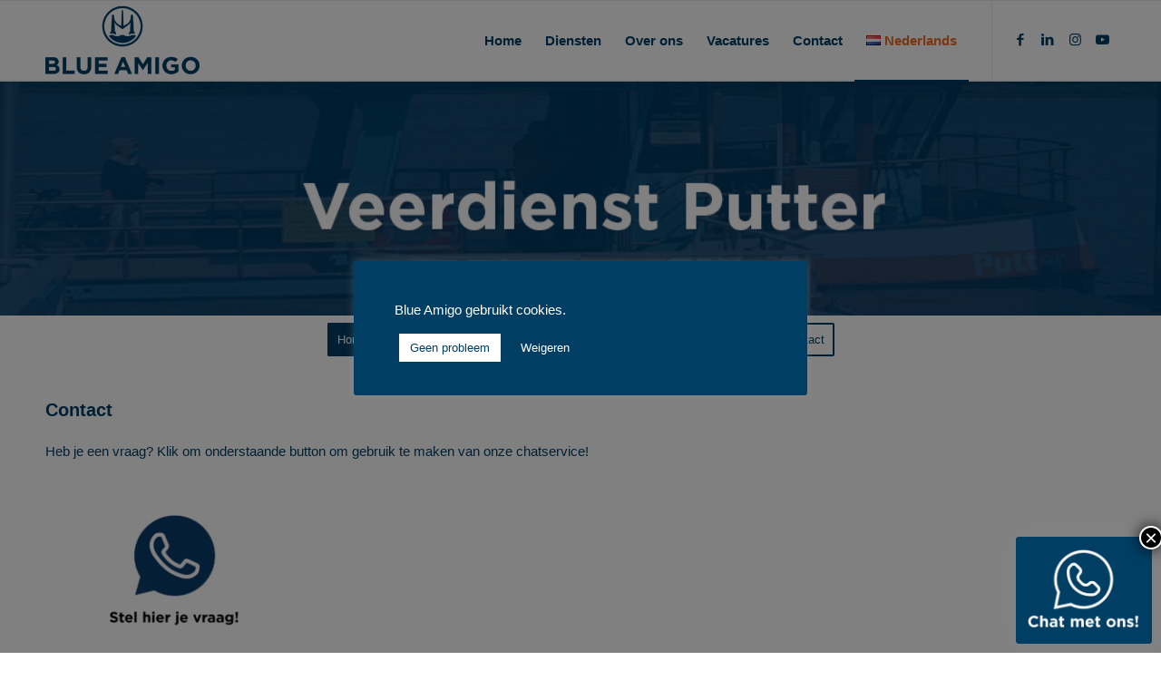

--- FILE ---
content_type: text/html; charset=UTF-8
request_url: https://www.blueamigo.com/veerdienstputter-contact/
body_size: 22294
content:
<!DOCTYPE html> 
<html lang="nl-NL" class="html_stretched responsive av-preloader-disabled html_header_top html_logo_left html_main_nav_header html_menu_right html_slim html_header_sticky html_header_shrinking html_mobile_menu_phone html_header_searchicon_disabled html_content_align_center html_header_unstick_top_disabled html_header_stretch_disabled html_av-overlay-side html_av-overlay-side-classic html_av-submenu-noclone html_entry_id_1020 av-cookies-no-cookie-consent av-default-lightbox av-no-preview html_text_menu_active av-mobile-menu-switch-default"> 
<head>
<meta charset="UTF-8" />
<link rel="preload" href="https://www.blueamigo.com/wp-content/cache/fvm/min/1768290336-cssbc3dc1152e3aa79c470d83a2f10380d2bbffdb50fbefa7fdbfe32c51f48e1.css" as="style" media="all" /> 
<link rel="preload" href="https://www.blueamigo.com/wp-content/cache/fvm/min/1768290336-css52c475ade81e04d3f43c538794d05e67108fcad1367511b4766814c04591e.css" as="style" media="all" /> 
<link rel="preload" href="https://www.blueamigo.com/wp-content/cache/fvm/min/1768290336-cssff240d277095d9de5e7b8ee4d1b3016516774543560011eacc133df6242e0.css" as="style" media="all" /> 
<link rel="preload" href="https://www.blueamigo.com/wp-content/cache/fvm/min/1768290336-css0b309640da38f55e2a275843c61d67c03d8f8026f789516d745184a8d9aa4.css" as="style" media="all" /> 
<link rel="preload" href="https://www.blueamigo.com/wp-content/cache/fvm/min/1768290336-cssb319543018127438baad4a83d4e0da6d7f4182596a2125e25044c48365d3c.css" as="style" media="all" /> 
<link rel="preload" href="https://www.blueamigo.com/wp-content/cache/fvm/min/1768290336-css0fe676d2b6a7bc559f7dd857af5f736a901b837922d11d68c77309f764c25.css" as="style" media="all" /> 
<link rel="preload" href="https://www.blueamigo.com/wp-content/cache/fvm/min/1768290336-css6f447e8163d48740f3a51261eb51804c85058b2a0111d8d1a0bb8e57db5bd.css" as="style" media="all" /> 
<link rel="preload" href="https://www.blueamigo.com/wp-content/cache/fvm/min/1768290336-css024a3b76d6d03f6ea491030b70fbf7c83782223e00ffaa6e99d33583585b4.css" as="style" media="all" /> 
<link rel="preload" href="https://www.blueamigo.com/wp-content/cache/fvm/min/1768290336-css14cf14470acb8d3f33757b18daf087d11f921ecbcb1121d96f93bb3cb87ba.css" as="style" media="all" /> 
<link rel="preload" href="https://www.blueamigo.com/wp-content/cache/fvm/min/1768290336-css8b77f8beea9121e9f0161f51da21d302c8debd1b7b393060bc6d9f6ccce70.css" as="style" media="all" /> 
<link rel="preload" href="https://www.blueamigo.com/wp-content/cache/fvm/min/1768290336-css450daebc197f2f618d8ae967c60819613b74aaf5d23b21e543b8ba6929820.css" as="style" media="all" /> 
<link rel="preload" href="https://www.blueamigo.com/wp-content/cache/fvm/min/1768290336-cssbde431204dcd65cc61903ffeb768efede227056309bb940f3bd91b838c507.css" as="style" media="all" /> 
<link rel="preload" href="https://www.blueamigo.com/wp-content/cache/fvm/min/1768290336-cssc941f35ae53ae3a5742b670c7beb6b4baa11b9922791653f19eed9e75e4eb.css" as="style" media="all" /> 
<link rel="preload" href="https://www.blueamigo.com/wp-content/cache/fvm/min/1768290336-css5a880cca127062434a6e69f94572f253b789a01325bcc09a77ebc0e404547.css" as="style" media="all" /> 
<link rel="preload" href="https://www.blueamigo.com/wp-content/cache/fvm/min/1768290336-css32ef97953fd097fa2713a692e8c5d6ccf99a16ebdc52fe64166db825e62d8.css" as="style" media="all" /> 
<link rel="preload" href="https://www.blueamigo.com/wp-content/cache/fvm/min/1768290336-css1db9bc44c5d099f9b4dabc9934b392cb7ed50a145617fdc9c2ea0286874aa.css" as="style" media="all" /> 
<link rel="preload" href="https://www.blueamigo.com/wp-content/cache/fvm/min/1768290336-css570634f57bbca7237ab8ea9a88ecf5bbe16f3b67391fada684278e2abcce4.css" as="style" media="all" /> 
<link rel="preload" href="https://www.blueamigo.com/wp-content/cache/fvm/min/1768290336-cssa669da677496e0020117ddc5ffab30caab907fc9f3f97dcd4bbdcec149177.css" as="style" media="all" /> 
<link rel="preload" href="https://www.blueamigo.com/wp-content/cache/fvm/min/1768290336-csscb969417fa35906ffb2ed22764dfb8ba945733f9c894e893c151f1108ff02.css" as="style" media="all" /> 
<link rel="preload" href="https://www.blueamigo.com/wp-content/cache/fvm/min/1768290336-css50706b7dbdf4f18d519d113c6a825b397139427a761c9f1b11382054e8966.css" as="style" media="all" />
<script data-cfasync="false">if(navigator.userAgent.match(/MSIE|Internet Explorer/i)||navigator.userAgent.match(/Trident\/7\..*?rv:11/i)){var href=document.location.href;if(!href.match(/[?&]iebrowser/)){if(href.indexOf("?")==-1){if(href.indexOf("#")==-1){document.location.href=href+"?iebrowser=1"}else{document.location.href=href.replace("#","?iebrowser=1#")}}else{if(href.indexOf("#")==-1){document.location.href=href+"&iebrowser=1"}else{document.location.href=href.replace("#","&iebrowser=1#")}}}}</script>
<script data-cfasync="false">class FVMLoader{constructor(e){this.triggerEvents=e,this.eventOptions={passive:!0},this.userEventListener=this.triggerListener.bind(this),this.delayedScripts={normal:[],async:[],defer:[]},this.allJQueries=[]}_addUserInteractionListener(e){this.triggerEvents.forEach(t=>window.addEventListener(t,e.userEventListener,e.eventOptions))}_removeUserInteractionListener(e){this.triggerEvents.forEach(t=>window.removeEventListener(t,e.userEventListener,e.eventOptions))}triggerListener(){this._removeUserInteractionListener(this),"loading"===document.readyState?document.addEventListener("DOMContentLoaded",this._loadEverythingNow.bind(this)):this._loadEverythingNow()}async _loadEverythingNow(){this._runAllDelayedCSS(),this._delayEventListeners(),this._delayJQueryReady(this),this._handleDocumentWrite(),this._registerAllDelayedScripts(),await this._loadScriptsFromList(this.delayedScripts.normal),await this._loadScriptsFromList(this.delayedScripts.defer),await this._loadScriptsFromList(this.delayedScripts.async),await this._triggerDOMContentLoaded(),await this._triggerWindowLoad(),window.dispatchEvent(new Event("wpr-allScriptsLoaded"))}_registerAllDelayedScripts(){document.querySelectorAll("script[type=fvmdelay]").forEach(e=>{e.hasAttribute("src")?e.hasAttribute("async")&&!1!==e.async?this.delayedScripts.async.push(e):e.hasAttribute("defer")&&!1!==e.defer||"module"===e.getAttribute("data-type")?this.delayedScripts.defer.push(e):this.delayedScripts.normal.push(e):this.delayedScripts.normal.push(e)})}_runAllDelayedCSS(){document.querySelectorAll("link[rel=fvmdelay]").forEach(e=>{e.setAttribute("rel","stylesheet")})}async _transformScript(e){return await this._requestAnimFrame(),new Promise(t=>{const n=document.createElement("script");let r;[...e.attributes].forEach(e=>{let t=e.nodeName;"type"!==t&&("data-type"===t&&(t="type",r=e.nodeValue),n.setAttribute(t,e.nodeValue))}),e.hasAttribute("src")?(n.addEventListener("load",t),n.addEventListener("error",t)):(n.text=e.text,t()),e.parentNode.replaceChild(n,e)})}async _loadScriptsFromList(e){const t=e.shift();return t?(await this._transformScript(t),this._loadScriptsFromList(e)):Promise.resolve()}_delayEventListeners(){let e={};function t(t,n){!function(t){function n(n){return e[t].eventsToRewrite.indexOf(n)>=0?"wpr-"+n:n}e[t]||(e[t]={originalFunctions:{add:t.addEventListener,remove:t.removeEventListener},eventsToRewrite:[]},t.addEventListener=function(){arguments[0]=n(arguments[0]),e[t].originalFunctions.add.apply(t,arguments)},t.removeEventListener=function(){arguments[0]=n(arguments[0]),e[t].originalFunctions.remove.apply(t,arguments)})}(t),e[t].eventsToRewrite.push(n)}function n(e,t){let n=e[t];Object.defineProperty(e,t,{get:()=>n||function(){},set(r){e["wpr"+t]=n=r}})}t(document,"DOMContentLoaded"),t(window,"DOMContentLoaded"),t(window,"load"),t(window,"pageshow"),t(document,"readystatechange"),n(document,"onreadystatechange"),n(window,"onload"),n(window,"onpageshow")}_delayJQueryReady(e){let t=window.jQuery;Object.defineProperty(window,"jQuery",{get:()=>t,set(n){if(n&&n.fn&&!e.allJQueries.includes(n)){n.fn.ready=n.fn.init.prototype.ready=function(t){e.domReadyFired?t.bind(document)(n):document.addEventListener("DOMContentLoaded2",()=>t.bind(document)(n))};const t=n.fn.on;n.fn.on=n.fn.init.prototype.on=function(){if(this[0]===window){function e(e){return e.split(" ").map(e=>"load"===e||0===e.indexOf("load.")?"wpr-jquery-load":e).join(" ")}"string"==typeof arguments[0]||arguments[0]instanceof String?arguments[0]=e(arguments[0]):"object"==typeof arguments[0]&&Object.keys(arguments[0]).forEach(t=>{delete Object.assign(arguments[0],{[e(t)]:arguments[0][t]})[t]})}return t.apply(this,arguments),this},e.allJQueries.push(n)}t=n}})}async _triggerDOMContentLoaded(){this.domReadyFired=!0,await this._requestAnimFrame(),document.dispatchEvent(new Event("DOMContentLoaded2")),await this._requestAnimFrame(),window.dispatchEvent(new Event("DOMContentLoaded2")),await this._requestAnimFrame(),document.dispatchEvent(new Event("wpr-readystatechange")),await this._requestAnimFrame(),document.wpronreadystatechange&&document.wpronreadystatechange()}async _triggerWindowLoad(){await this._requestAnimFrame(),window.dispatchEvent(new Event("wpr-load")),await this._requestAnimFrame(),window.wpronload&&window.wpronload(),await this._requestAnimFrame(),this.allJQueries.forEach(e=>e(window).trigger("wpr-jquery-load")),window.dispatchEvent(new Event("wpr-pageshow")),await this._requestAnimFrame(),window.wpronpageshow&&window.wpronpageshow()}_handleDocumentWrite(){const e=new Map;document.write=document.writeln=function(t){const n=document.currentScript,r=document.createRange(),i=n.parentElement;let a=e.get(n);void 0===a&&(a=n.nextSibling,e.set(n,a));const s=document.createDocumentFragment();r.setStart(s,0),s.appendChild(r.createContextualFragment(t)),i.insertBefore(s,a)}}async _requestAnimFrame(){return new Promise(e=>requestAnimationFrame(e))}static run(){const e=new FVMLoader(["keydown","mousemove","touchmove","touchstart","touchend","wheel"]);e._addUserInteractionListener(e)}}FVMLoader.run();</script>
<meta name="viewport" content="width=device-width, initial-scale=1">
<meta name='robots' content='index, follow, max-image-preview:large, max-snippet:-1, max-video-preview:-1' /><title>Contact opnemen met veerdienst Putter? Wij staan je graag te woord!</title>
<meta name="description" content="Wanneer je een vraag hebt, helpen wij jou bij veerdienst Putter graag verder. Bezoek onze website en vul het contactformulier in!" />
<link rel="canonical" href="https://www.blueamigo.com/veerdienstputter-contact/" />
<meta property="og:locale" content="nl_NL" />
<meta property="og:type" content="article" />
<meta property="og:title" content="Contact opnemen met veerdienst Putter? Wij staan je graag te woord!" />
<meta property="og:description" content="Wanneer je een vraag hebt, helpen wij jou bij veerdienst Putter graag verder. Bezoek onze website en vul het contactformulier in!" />
<meta property="og:url" content="https://www.blueamigo.com/veerdienstputter-contact/" />
<meta property="og:site_name" content="Blueamigo" />
<meta property="article:publisher" content="https://www.facebook.com/blueamigoofficial/" />
<meta property="article:modified_time" content="2025-08-25T09:44:23+00:00" />
<meta property="og:image" content="https://www.blueamigo.com/wp-content/uploads/2021/03/BA_veerponten12.jpg" />
<meta property="og:image:width" content="800" />
<meta property="og:image:height" content="350" />
<meta property="og:image:type" content="image/jpeg" />
<meta name="twitter:card" content="summary_large_image" />
<meta name="twitter:title" content="Contact opnemen met veerdienst Putter? Wij staan je graag te woord!" />
<meta name="twitter:description" content="Wanneer je een vraag hebt, helpen wij jou bij veerdienst Putter graag verder. Bezoek onze website en vul het contactformulier in!" />
<meta name="twitter:image" content="https://www.blueamigo.com/wp-content/uploads/2021/03/BA_veerponten12.jpg" />
<meta name="twitter:label1" content="Geschatte leestijd" />
<meta name="twitter:data1" content="4 minuten" />
<script type="application/ld+json" class="yoast-schema-graph">{"@context":"https://schema.org","@graph":[{"@type":"WebPage","@id":"https://www.blueamigo.com/veerdienstputter-contact/","url":"https://www.blueamigo.com/veerdienstputter-contact/","name":"Contact opnemen met veerdienst Putter? Wij staan je graag te woord!","isPartOf":{"@id":"https://www.blueamigo.com/#website"},"primaryImageOfPage":{"@id":"https://www.blueamigo.com/veerdienstputter-contact/#primaryimage"},"image":{"@id":"https://www.blueamigo.com/veerdienstputter-contact/#primaryimage"},"thumbnailUrl":"https://www.blueamigo.com/wp-content/uploads/2022/01/optie-1.png","datePublished":"2021-02-05T12:57:10+00:00","dateModified":"2025-08-25T09:44:23+00:00","description":"Wanneer je een vraag hebt, helpen wij jou bij veerdienst Putter graag verder. Bezoek onze website en vul het contactformulier in!","breadcrumb":{"@id":"https://www.blueamigo.com/veerdienstputter-contact/#breadcrumb"},"inLanguage":"nl-NL","potentialAction":[{"@type":"ReadAction","target":["https://www.blueamigo.com/veerdienstputter-contact/"]}]},{"@type":"ImageObject","inLanguage":"nl-NL","@id":"https://www.blueamigo.com/veerdienstputter-contact/#primaryimage","url":"https://www.blueamigo.com/wp-content/uploads/2022/01/optie-1.png","contentUrl":"https://www.blueamigo.com/wp-content/uploads/2022/01/optie-1.png","width":1754,"height":1240},{"@type":"BreadcrumbList","@id":"https://www.blueamigo.com/veerdienstputter-contact/#breadcrumb","itemListElement":[{"@type":"ListItem","position":1,"name":"Blue Amigo","item":"https://www.blueamigo.com/"},{"@type":"ListItem","position":2,"name":"Veerdienst Putter Contact"}]},{"@type":"WebSite","@id":"https://www.blueamigo.com/#website","url":"https://www.blueamigo.com/","name":"Blueamigo","description":"Passie voor water is wat ons verbindt","publisher":{"@id":"https://www.blueamigo.com/#organization"},"potentialAction":[{"@type":"SearchAction","target":{"@type":"EntryPoint","urlTemplate":"https://www.blueamigo.com/?s={search_term_string}"},"query-input":{"@type":"PropertyValueSpecification","valueRequired":true,"valueName":"search_term_string"}}],"inLanguage":"nl-NL"},{"@type":"Organization","@id":"https://www.blueamigo.com/#organization","name":"Blue Amigo","url":"https://www.blueamigo.com/","logo":{"@type":"ImageObject","inLanguage":"nl-NL","@id":"https://www.blueamigo.com/#/schema/logo/image/","url":"https://www.blueamigo.com/wp-content/uploads/2021/03/Blue-Amigo-Fav-Icon.png","contentUrl":"https://www.blueamigo.com/wp-content/uploads/2021/03/Blue-Amigo-Fav-Icon.png","width":511,"height":490,"caption":"Blue Amigo"},"image":{"@id":"https://www.blueamigo.com/#/schema/logo/image/"},"sameAs":["https://www.facebook.com/blueamigoofficial/","https://www.instagram.com/blueamigoofficial/","https://www.linkedin.com/company/9215286/","https://www.youtube.com/channel/UCX0Cvvoh0qShQeYzJfjWwfA"]}]}</script>
<link rel="alternate" type="application/rss+xml" title="Blueamigo &raquo; feed" href="https://www.blueamigo.com/feed/" />
<link rel="alternate" type="application/rss+xml" title="Blueamigo &raquo; reacties feed" href="https://www.blueamigo.com/comments/feed/" />
<link rel="alternate" type="application/rss+xml" title="Blueamigo RSS2 Feed" href="https://www.blueamigo.com/feed/" /> 
<style id='wp-img-auto-sizes-contain-inline-css' type='text/css' media="all">img:is([sizes=auto i],[sizes^="auto," i]){contain-intrinsic-size:3000px 1500px}</style> 
<style id='wp-block-library-inline-css' type='text/css' media="all">:root{--wp-block-synced-color:#7a00df;--wp-block-synced-color--rgb:122,0,223;--wp-bound-block-color:var(--wp-block-synced-color);--wp-editor-canvas-background:#ddd;--wp-admin-theme-color:#007cba;--wp-admin-theme-color--rgb:0,124,186;--wp-admin-theme-color-darker-10:#006ba1;--wp-admin-theme-color-darker-10--rgb:0,107,160.5;--wp-admin-theme-color-darker-20:#005a87;--wp-admin-theme-color-darker-20--rgb:0,90,135;--wp-admin-border-width-focus:2px}@media (min-resolution:192dpi){:root{--wp-admin-border-width-focus:1.5px}}.wp-element-button{cursor:pointer}:root .has-very-light-gray-background-color{background-color:#eee}:root .has-very-dark-gray-background-color{background-color:#313131}:root .has-very-light-gray-color{color:#eee}:root .has-very-dark-gray-color{color:#313131}:root .has-vivid-green-cyan-to-vivid-cyan-blue-gradient-background{background:linear-gradient(135deg,#00d084,#0693e3)}:root .has-purple-crush-gradient-background{background:linear-gradient(135deg,#34e2e4,#4721fb 50%,#ab1dfe)}:root .has-hazy-dawn-gradient-background{background:linear-gradient(135deg,#faaca8,#dad0ec)}:root .has-subdued-olive-gradient-background{background:linear-gradient(135deg,#fafae1,#67a671)}:root .has-atomic-cream-gradient-background{background:linear-gradient(135deg,#fdd79a,#004a59)}:root .has-nightshade-gradient-background{background:linear-gradient(135deg,#330968,#31cdcf)}:root .has-midnight-gradient-background{background:linear-gradient(135deg,#020381,#2874fc)}:root{--wp--preset--font-size--normal:16px;--wp--preset--font-size--huge:42px}.has-regular-font-size{font-size:1em}.has-larger-font-size{font-size:2.625em}.has-normal-font-size{font-size:var(--wp--preset--font-size--normal)}.has-huge-font-size{font-size:var(--wp--preset--font-size--huge)}.has-text-align-center{text-align:center}.has-text-align-left{text-align:left}.has-text-align-right{text-align:right}.has-fit-text{white-space:nowrap!important}#end-resizable-editor-section{display:none}.aligncenter{clear:both}.items-justified-left{justify-content:flex-start}.items-justified-center{justify-content:center}.items-justified-right{justify-content:flex-end}.items-justified-space-between{justify-content:space-between}.screen-reader-text{border:0;clip-path:inset(50%);height:1px;margin:-1px;overflow:hidden;padding:0;position:absolute;width:1px;word-wrap:normal!important}.screen-reader-text:focus{background-color:#ddd;clip-path:none;color:#444;display:block;font-size:1em;height:auto;left:5px;line-height:normal;padding:15px 23px 14px;text-decoration:none;top:5px;width:auto;z-index:100000}html :where(.has-border-color){border-style:solid}html :where([style*=border-top-color]){border-top-style:solid}html :where([style*=border-right-color]){border-right-style:solid}html :where([style*=border-bottom-color]){border-bottom-style:solid}html :where([style*=border-left-color]){border-left-style:solid}html :where([style*=border-width]){border-style:solid}html :where([style*=border-top-width]){border-top-style:solid}html :where([style*=border-right-width]){border-right-style:solid}html :where([style*=border-bottom-width]){border-bottom-style:solid}html :where([style*=border-left-width]){border-left-style:solid}html :where(img[class*=wp-image-]){height:auto;max-width:100%}:where(figure){margin:0 0 1em}html :where(.is-position-sticky){--wp-admin--admin-bar--position-offset:var(--wp-admin--admin-bar--height,0px)}@media screen and (max-width:600px){html :where(.is-position-sticky){--wp-admin--admin-bar--position-offset:0px}}</style>
<style id='global-styles-inline-css' type='text/css' media="all">:root{--wp--preset--aspect-ratio--square:1;--wp--preset--aspect-ratio--4-3:4/3;--wp--preset--aspect-ratio--3-4:3/4;--wp--preset--aspect-ratio--3-2:3/2;--wp--preset--aspect-ratio--2-3:2/3;--wp--preset--aspect-ratio--16-9:16/9;--wp--preset--aspect-ratio--9-16:9/16;--wp--preset--color--black:#000000;--wp--preset--color--cyan-bluish-gray:#abb8c3;--wp--preset--color--white:#ffffff;--wp--preset--color--pale-pink:#f78da7;--wp--preset--color--vivid-red:#cf2e2e;--wp--preset--color--luminous-vivid-orange:#ff6900;--wp--preset--color--luminous-vivid-amber:#fcb900;--wp--preset--color--light-green-cyan:#7bdcb5;--wp--preset--color--vivid-green-cyan:#00d084;--wp--preset--color--pale-cyan-blue:#8ed1fc;--wp--preset--color--vivid-cyan-blue:#0693e3;--wp--preset--color--vivid-purple:#9b51e0;--wp--preset--gradient--vivid-cyan-blue-to-vivid-purple:linear-gradient(135deg,rgb(6,147,227) 0%,rgb(155,81,224) 100%);--wp--preset--gradient--light-green-cyan-to-vivid-green-cyan:linear-gradient(135deg,rgb(122,220,180) 0%,rgb(0,208,130) 100%);--wp--preset--gradient--luminous-vivid-amber-to-luminous-vivid-orange:linear-gradient(135deg,rgb(252,185,0) 0%,rgb(255,105,0) 100%);--wp--preset--gradient--luminous-vivid-orange-to-vivid-red:linear-gradient(135deg,rgb(255,105,0) 0%,rgb(207,46,46) 100%);--wp--preset--gradient--very-light-gray-to-cyan-bluish-gray:linear-gradient(135deg,rgb(238,238,238) 0%,rgb(169,184,195) 100%);--wp--preset--gradient--cool-to-warm-spectrum:linear-gradient(135deg,rgb(74,234,220) 0%,rgb(151,120,209) 20%,rgb(207,42,186) 40%,rgb(238,44,130) 60%,rgb(251,105,98) 80%,rgb(254,248,76) 100%);--wp--preset--gradient--blush-light-purple:linear-gradient(135deg,rgb(255,206,236) 0%,rgb(152,150,240) 100%);--wp--preset--gradient--blush-bordeaux:linear-gradient(135deg,rgb(254,205,165) 0%,rgb(254,45,45) 50%,rgb(107,0,62) 100%);--wp--preset--gradient--luminous-dusk:linear-gradient(135deg,rgb(255,203,112) 0%,rgb(199,81,192) 50%,rgb(65,88,208) 100%);--wp--preset--gradient--pale-ocean:linear-gradient(135deg,rgb(255,245,203) 0%,rgb(182,227,212) 50%,rgb(51,167,181) 100%);--wp--preset--gradient--electric-grass:linear-gradient(135deg,rgb(202,248,128) 0%,rgb(113,206,126) 100%);--wp--preset--gradient--midnight:linear-gradient(135deg,rgb(2,3,129) 0%,rgb(40,116,252) 100%);--wp--preset--font-size--small:13px;--wp--preset--font-size--medium:20px;--wp--preset--font-size--large:36px;--wp--preset--font-size--x-large:42px;--wp--preset--spacing--20:0.44rem;--wp--preset--spacing--30:0.67rem;--wp--preset--spacing--40:1rem;--wp--preset--spacing--50:1.5rem;--wp--preset--spacing--60:2.25rem;--wp--preset--spacing--70:3.38rem;--wp--preset--spacing--80:5.06rem;--wp--preset--shadow--natural:6px 6px 9px rgba(0, 0, 0, 0.2);--wp--preset--shadow--deep:12px 12px 50px rgba(0, 0, 0, 0.4);--wp--preset--shadow--sharp:6px 6px 0px rgba(0, 0, 0, 0.2);--wp--preset--shadow--outlined:6px 6px 0px -3px rgb(255, 255, 255), 6px 6px rgb(0, 0, 0);--wp--preset--shadow--crisp:6px 6px 0px rgb(0, 0, 0)}:where(.is-layout-flex){gap:.5em}:where(.is-layout-grid){gap:.5em}body .is-layout-flex{display:flex}.is-layout-flex{flex-wrap:wrap;align-items:center}.is-layout-flex>:is(*,div){margin:0}body .is-layout-grid{display:grid}.is-layout-grid>:is(*,div){margin:0}:where(.wp-block-columns.is-layout-flex){gap:2em}:where(.wp-block-columns.is-layout-grid){gap:2em}:where(.wp-block-post-template.is-layout-flex){gap:1.25em}:where(.wp-block-post-template.is-layout-grid){gap:1.25em}.has-black-color{color:var(--wp--preset--color--black)!important}.has-cyan-bluish-gray-color{color:var(--wp--preset--color--cyan-bluish-gray)!important}.has-white-color{color:var(--wp--preset--color--white)!important}.has-pale-pink-color{color:var(--wp--preset--color--pale-pink)!important}.has-vivid-red-color{color:var(--wp--preset--color--vivid-red)!important}.has-luminous-vivid-orange-color{color:var(--wp--preset--color--luminous-vivid-orange)!important}.has-luminous-vivid-amber-color{color:var(--wp--preset--color--luminous-vivid-amber)!important}.has-light-green-cyan-color{color:var(--wp--preset--color--light-green-cyan)!important}.has-vivid-green-cyan-color{color:var(--wp--preset--color--vivid-green-cyan)!important}.has-pale-cyan-blue-color{color:var(--wp--preset--color--pale-cyan-blue)!important}.has-vivid-cyan-blue-color{color:var(--wp--preset--color--vivid-cyan-blue)!important}.has-vivid-purple-color{color:var(--wp--preset--color--vivid-purple)!important}.has-black-background-color{background-color:var(--wp--preset--color--black)!important}.has-cyan-bluish-gray-background-color{background-color:var(--wp--preset--color--cyan-bluish-gray)!important}.has-white-background-color{background-color:var(--wp--preset--color--white)!important}.has-pale-pink-background-color{background-color:var(--wp--preset--color--pale-pink)!important}.has-vivid-red-background-color{background-color:var(--wp--preset--color--vivid-red)!important}.has-luminous-vivid-orange-background-color{background-color:var(--wp--preset--color--luminous-vivid-orange)!important}.has-luminous-vivid-amber-background-color{background-color:var(--wp--preset--color--luminous-vivid-amber)!important}.has-light-green-cyan-background-color{background-color:var(--wp--preset--color--light-green-cyan)!important}.has-vivid-green-cyan-background-color{background-color:var(--wp--preset--color--vivid-green-cyan)!important}.has-pale-cyan-blue-background-color{background-color:var(--wp--preset--color--pale-cyan-blue)!important}.has-vivid-cyan-blue-background-color{background-color:var(--wp--preset--color--vivid-cyan-blue)!important}.has-vivid-purple-background-color{background-color:var(--wp--preset--color--vivid-purple)!important}.has-black-border-color{border-color:var(--wp--preset--color--black)!important}.has-cyan-bluish-gray-border-color{border-color:var(--wp--preset--color--cyan-bluish-gray)!important}.has-white-border-color{border-color:var(--wp--preset--color--white)!important}.has-pale-pink-border-color{border-color:var(--wp--preset--color--pale-pink)!important}.has-vivid-red-border-color{border-color:var(--wp--preset--color--vivid-red)!important}.has-luminous-vivid-orange-border-color{border-color:var(--wp--preset--color--luminous-vivid-orange)!important}.has-luminous-vivid-amber-border-color{border-color:var(--wp--preset--color--luminous-vivid-amber)!important}.has-light-green-cyan-border-color{border-color:var(--wp--preset--color--light-green-cyan)!important}.has-vivid-green-cyan-border-color{border-color:var(--wp--preset--color--vivid-green-cyan)!important}.has-pale-cyan-blue-border-color{border-color:var(--wp--preset--color--pale-cyan-blue)!important}.has-vivid-cyan-blue-border-color{border-color:var(--wp--preset--color--vivid-cyan-blue)!important}.has-vivid-purple-border-color{border-color:var(--wp--preset--color--vivid-purple)!important}.has-vivid-cyan-blue-to-vivid-purple-gradient-background{background:var(--wp--preset--gradient--vivid-cyan-blue-to-vivid-purple)!important}.has-light-green-cyan-to-vivid-green-cyan-gradient-background{background:var(--wp--preset--gradient--light-green-cyan-to-vivid-green-cyan)!important}.has-luminous-vivid-amber-to-luminous-vivid-orange-gradient-background{background:var(--wp--preset--gradient--luminous-vivid-amber-to-luminous-vivid-orange)!important}.has-luminous-vivid-orange-to-vivid-red-gradient-background{background:var(--wp--preset--gradient--luminous-vivid-orange-to-vivid-red)!important}.has-very-light-gray-to-cyan-bluish-gray-gradient-background{background:var(--wp--preset--gradient--very-light-gray-to-cyan-bluish-gray)!important}.has-cool-to-warm-spectrum-gradient-background{background:var(--wp--preset--gradient--cool-to-warm-spectrum)!important}.has-blush-light-purple-gradient-background{background:var(--wp--preset--gradient--blush-light-purple)!important}.has-blush-bordeaux-gradient-background{background:var(--wp--preset--gradient--blush-bordeaux)!important}.has-luminous-dusk-gradient-background{background:var(--wp--preset--gradient--luminous-dusk)!important}.has-pale-ocean-gradient-background{background:var(--wp--preset--gradient--pale-ocean)!important}.has-electric-grass-gradient-background{background:var(--wp--preset--gradient--electric-grass)!important}.has-midnight-gradient-background{background:var(--wp--preset--gradient--midnight)!important}.has-small-font-size{font-size:var(--wp--preset--font-size--small)!important}.has-medium-font-size{font-size:var(--wp--preset--font-size--medium)!important}.has-large-font-size{font-size:var(--wp--preset--font-size--large)!important}.has-x-large-font-size{font-size:var(--wp--preset--font-size--x-large)!important}</style> 
<style id='classic-theme-styles-inline-css' type='text/css' media="all">/*! This file is auto-generated */ .wp-block-button__link{color:#fff;background-color:#32373c;border-radius:9999px;box-shadow:none;text-decoration:none;padding:calc(.667em + 2px) calc(1.333em + 2px);font-size:1.125em}.wp-block-file__button{background:#32373c;color:#fff;text-decoration:none}</style> 
<link rel='stylesheet' id='wp-components-css' href='https://www.blueamigo.com/wp-content/cache/fvm/min/1768290336-cssbc3dc1152e3aa79c470d83a2f10380d2bbffdb50fbefa7fdbfe32c51f48e1.css' type='text/css' media='all' /> 
<link rel='stylesheet' id='wp-preferences-css' href='https://www.blueamigo.com/wp-content/cache/fvm/min/1768290336-css52c475ade81e04d3f43c538794d05e67108fcad1367511b4766814c04591e.css' type='text/css' media='all' /> 
<link rel='stylesheet' id='wp-block-editor-css' href='https://www.blueamigo.com/wp-content/cache/fvm/min/1768290336-cssff240d277095d9de5e7b8ee4d1b3016516774543560011eacc133df6242e0.css' type='text/css' media='all' /> 
<link rel='stylesheet' id='popup-maker-block-library-style-css' href='https://www.blueamigo.com/wp-content/cache/fvm/min/1768290336-css0b309640da38f55e2a275843c61d67c03d8f8026f789516d745184a8d9aa4.css' type='text/css' media='all' /> 
<link rel='stylesheet' id='bb-core-css' href='https://www.blueamigo.com/wp-content/cache/fvm/min/1768290336-cssb319543018127438baad4a83d4e0da6d7f4182596a2125e25044c48365d3c.css' type='text/css' media='all' /> 
<link rel='stylesheet' id='contact-form-7-css' href='https://www.blueamigo.com/wp-content/cache/fvm/min/1768290336-css0fe676d2b6a7bc559f7dd857af5f736a901b837922d11d68c77309f764c25.css' type='text/css' media='all' /> 
<link rel='stylesheet' id='cookie-law-info-css' href='https://www.blueamigo.com/wp-content/cache/fvm/min/1768290336-css6f447e8163d48740f3a51261eb51804c85058b2a0111d8d1a0bb8e57db5bd.css' type='text/css' media='all' /> 
<link rel='stylesheet' id='cookie-law-info-gdpr-css' href='https://www.blueamigo.com/wp-content/cache/fvm/min/1768290336-css024a3b76d6d03f6ea491030b70fbf7c83782223e00ffaa6e99d33583585b4.css' type='text/css' media='all' /> 
<link rel='stylesheet' id='wpcdt-public-css-css' href='https://www.blueamigo.com/wp-content/cache/fvm/min/1768290336-css14cf14470acb8d3f33757b18daf087d11f921ecbcb1121d96f93bb3cb87ba.css' type='text/css' media='all' /> 
<link rel='stylesheet' id='easy_author_image-css' href='https://www.blueamigo.com/wp-content/cache/fvm/min/1768290336-css8b77f8beea9121e9f0161f51da21d302c8debd1b7b393060bc6d9f6ccce70.css' type='text/css' media='all' /> 
<link rel='stylesheet' id='collapscore-css-css' href='https://www.blueamigo.com/wp-content/cache/fvm/min/1768290336-css450daebc197f2f618d8ae967c60819613b74aaf5d23b21e543b8ba6929820.css' type='text/css' media='all' /> 
<link rel='stylesheet' id='collapseomatic-css-css' href='https://www.blueamigo.com/wp-content/cache/fvm/min/1768290336-cssbde431204dcd65cc61903ffeb768efede227056309bb940f3bd91b838c507.css' type='text/css' media='all' /> 
<link rel='stylesheet' id='yop-public-css' href='https://www.blueamigo.com/wp-content/cache/fvm/min/1768290336-cssc941f35ae53ae3a5742b670c7beb6b4baa11b9922791653f19eed9e75e4eb.css' type='text/css' media='all' /> 
<link rel='stylesheet' id='mediaelement-css' href='https://www.blueamigo.com/wp-content/cache/fvm/min/1768290336-css5a880cca127062434a6e69f94572f253b789a01325bcc09a77ebc0e404547.css' type='text/css' media='all' /> 
<link rel='stylesheet' id='wp-mediaelement-css' href='https://www.blueamigo.com/wp-content/cache/fvm/min/1768290336-css32ef97953fd097fa2713a692e8c5d6ccf99a16ebdc52fe64166db825e62d8.css' type='text/css' media='all' /> 
<link rel='stylesheet' id='dflip-style-css' href='https://www.blueamigo.com/wp-content/cache/fvm/min/1768290336-css1db9bc44c5d099f9b4dabc9934b392cb7ed50a145617fdc9c2ea0286874aa.css' type='text/css' media='all' /> 
<link rel='stylesheet' id='popup-maker-site-css' href='https://www.blueamigo.com/wp-content/cache/fvm/min/1768290336-css570634f57bbca7237ab8ea9a88ecf5bbe16f3b67391fada684278e2abcce4.css' type='text/css' media='all' /> 
<link rel='stylesheet' id='avia-merged-styles-css' href='https://www.blueamigo.com/wp-content/cache/fvm/min/1768290336-cssa669da677496e0020117ddc5ffab30caab907fc9f3f97dcd4bbdcec149177.css' type='text/css' media='all' /> 
<link rel='stylesheet' id='avia-single-post-1020-css' href='https://www.blueamigo.com/wp-content/cache/fvm/min/1768290336-csscb969417fa35906ffb2ed22764dfb8ba945733f9c894e893c151f1108ff02.css' type='text/css' media='all' /> 
<link rel='stylesheet' id='ws-plugin--s2member-css' href='https://www.blueamigo.com/wp-content/plugins/s2member/s2member-o.php?ws_plugin__s2member_css=1&#038;qcABC=1&#038;ver=260101-734424024' type='text/css' media='all' /> 
<link rel='stylesheet' id='wppb_stylesheet-css' href='https://www.blueamigo.com/wp-content/cache/fvm/min/1768290336-css50706b7dbdf4f18d519d113c6a825b397139427a761c9f1b11382054e8966.css' type='text/css' media='all' /> 
<script type="text/javascript" src="https://www.blueamigo.com/wp-includes/js/jquery/jquery.min.js?ver=3.7.1" id="jquery-core-js"></script>
<script type="text/javascript" src="https://www.blueamigo.com/wp-includes/js/jquery/jquery-migrate.min.js?ver=3.4.1" id="jquery-migrate-js"></script>
<script type="text/javascript" id="cookie-law-info-js-extra">
/* <![CDATA[ */
var Cli_Data = {"nn_cookie_ids":[],"cookielist":[],"non_necessary_cookies":[],"ccpaEnabled":"","ccpaRegionBased":"","ccpaBarEnabled":"","strictlyEnabled":["necessary","obligatoire"],"ccpaType":"gdpr","js_blocking":"1","custom_integration":"","triggerDomRefresh":"","secure_cookies":""};
var cli_cookiebar_settings = {"animate_speed_hide":"500","animate_speed_show":"500","background":"#003e64","border":"#b1a6a6c2","border_on":"","button_1_button_colour":"#ffffff","button_1_button_hover":"#cccccc","button_1_link_colour":"#003e64","button_1_as_button":"1","button_1_new_win":"","button_2_button_colour":"#333","button_2_button_hover":"#292929","button_2_link_colour":"#444","button_2_as_button":"","button_2_hidebar":"","button_3_button_colour":"#003e64","button_3_button_hover":"#003250","button_3_link_colour":"#ffffff","button_3_as_button":"1","button_3_new_win":"","button_4_button_colour":"#000","button_4_button_hover":"#000000","button_4_link_colour":"#333333","button_4_as_button":"","button_7_button_colour":"#61a229","button_7_button_hover":"#4e8221","button_7_link_colour":"#fff","button_7_as_button":"1","button_7_new_win":"","font_family":"inherit","header_fix":"","notify_animate_hide":"1","notify_animate_show":"","notify_div_id":"#cookie-law-info-bar","notify_position_horizontal":"right","notify_position_vertical":"bottom","scroll_close":"","scroll_close_reload":"","accept_close_reload":"","reject_close_reload":"","showagain_tab":"","showagain_background":"#fff","showagain_border":"#000","showagain_div_id":"#cookie-law-info-again","showagain_x_position":"100px","text":"#ffffff","show_once_yn":"","show_once":"10000","logging_on":"","as_popup":"","popup_overlay":"1","bar_heading_text":"","cookie_bar_as":"popup","popup_showagain_position":"bottom-right","widget_position":"left"};
var log_object = {"ajax_url":"https://www.blueamigo.com/wp-admin/admin-ajax.php"};
//# sourceURL=cookie-law-info-js-extra
/* ]]> */
</script>
<script type="text/javascript" src="https://www.blueamigo.com/wp-content/plugins/cookie-law-info/legacy/public/js/cookie-law-info-public.js?ver=3.3.9.1" id="cookie-law-info-js"></script>
<script type="text/javascript" id="yop-public-js-extra">
/* <![CDATA[ */
var objectL10n = {"yopPollParams":{"urlParams":{"ajax":"https://www.blueamigo.com/wp-admin/admin-ajax.php","wpLogin":"https://www.blueamigo.com/wp-login.php?redirect_to=https%3A%2F%2Fwww.blueamigo.com%2Fwp-admin%2Fadmin-ajax.php%3Faction%3Dyop_poll_record_wordpress_vote"},"apiParams":{"reCaptcha":{"siteKey":""},"reCaptchaV2Invisible":{"siteKey":""},"reCaptchaV3":{"siteKey":""},"hCaptcha":{"siteKey":""},"cloudflareTurnstile":{"siteKey":""}},"captchaParams":{"imgPath":"https://www.blueamigo.com/wp-content/plugins/yop-poll/public/assets/img/","url":"https://www.blueamigo.com/wp-content/plugins/yop-poll/app.php","accessibilityAlt":"Sound icon","accessibilityTitle":"Accessibility option: listen to a question and answer it!","accessibilityDescription":"Type below the \u003Cstrong\u003Eanswer\u003C/strong\u003E to what you hear. Numbers or words:","explanation":"Click or touch the \u003Cstrong\u003EANSWER\u003C/strong\u003E","refreshAlt":"Refresh/reload icon","refreshTitle":"Refresh/reload: get new images and accessibility option!"},"voteParams":{"invalidPoll":"Ongeldig antwoord","noAnswersSelected":"Geen antwoord geselecteerd","minAnswersRequired":"Minimaal {min_answers_allowed} antwoord verplicht","maxAnswersRequired":"Maximaal {max_answers_allowed} antwoorden mogelijk","noAnswerForOther":"Geen andere antwoorden mogelijk","noValueForCustomField":"{custom_field_name} is verplicht","tooManyCharsForCustomField":"Text for {custom_field_name} is too long","consentNotChecked":"Accepteer de algemene voorwaarden","noCaptchaSelected":"Captcha is verplicht","thankYou":"Bedankt voor het stemmen"},"resultsParams":{"singleVote":"Antwoord","multipleVotes":"Antwoorden","singleAnswer":"Antwoord","multipleAnswers":"Antwoorden"}}};
//# sourceURL=yop-public-js-extra
/* ]]> */
</script>
<script type="text/javascript" src="https://www.blueamigo.com/wp-content/plugins/yop-poll/public/assets/js/yop-poll-public-6.5.39.min.js?ver=6.9" id="yop-public-js"></script>
<script type="text/javascript">var ajaxurl = 'https://www.blueamigo.com/wp-admin/admin-ajax.php';</script>
<style media="all">#category-posts-2-internal ul{padding:0}#category-posts-2-internal .cat-post-item img{max-width:initial;max-height:initial;margin:initial}#category-posts-2-internal .cat-post-author{margin-bottom:0}#category-posts-2-internal .cat-post-thumbnail{margin:5px 10px 5px 0}#category-posts-2-internal .cat-post-item:before{content:"";clear:both}#category-posts-2-internal .cat-post-excerpt-more{display:inline-block}#category-posts-2-internal .cat-post-item{list-style:none;margin:3px 0 10px;padding:3px 0}#category-posts-2-internal .cat-post-current .cat-post-title{font-weight:700;text-transform:uppercase}#category-posts-2-internal [class*=cat-post-tax]{font-size:.85em}#category-posts-2-internal [class*=cat-post-tax] *{display:inline-block}#category-posts-2-internal .cat-post-item:after{content:"";display:table;clear:both}#category-posts-2-internal .cat-post-item .cat-post-title{overflow:hidden;text-overflow:ellipsis;white-space:initial;display:-webkit-box;-webkit-line-clamp:1;-webkit-box-orient:vertical;padding-bottom:0!important}#category-posts-2-internal .cpwp-wrap-text p{display:inline}#category-posts-2-internal .cat-post-item .cpwp-wrap-text{overflow:hidden;text-overflow:ellipsis;white-space:initial;display:-webkit-box;-webkit-line-clamp:2;-webkit-box-orient:vertical;padding-bottom:0!important}#category-posts-2-internal p.cpwp-excerpt-text{min-width:120px}#category-posts-2-internal .cat-post-item:after{content:"";display:table;clear:both}#category-posts-2-internal .cat-post-thumbnail{display:block;float:left;margin:5px 10px 5px 0}#category-posts-2-internal .cat-post-crop{overflow:hidden;display:block}#category-posts-2-internal p{margin:5px 0 0 0}#category-posts-2-internal li>div{margin:5px 0 0 0;clear:both}#category-posts-2-internal .dashicons{vertical-align:middle}#category-posts-2-internal .cat-post-thumbnail .cat-post-crop img{height:100px}#category-posts-2-internal .cat-post-thumbnail .cat-post-crop img{width:150px}#category-posts-2-internal .cat-post-thumbnail .cat-post-crop img{object-fit:cover;max-width:100%;display:block}#category-posts-2-internal .cat-post-thumbnail .cat-post-crop-not-supported img{width:100%}#category-posts-2-internal .cat-post-thumbnail{max-width:100%}#category-posts-2-internal .cat-post-item img{margin:initial}#category-posts-2-internal .cat-post-white span{background-color:#fff}#category-posts-2-internal .cat-post-white img{padding-bottom:0!important;-webkit-transition:all 0.3s ease;-moz-transition:all 0.3s ease;-ms-transition:all 0.3s ease;-o-transition:all 0.3s ease;transition:all 0.3s ease}#category-posts-2-internal .cat-post-white:hover img{opacity:.8}#category-posts-3-internal ul{padding:0}#category-posts-3-internal .cat-post-item img{max-width:initial;max-height:initial;margin:initial}#category-posts-3-internal .cat-post-author{margin-bottom:0}#category-posts-3-internal .cat-post-thumbnail{margin:5px 10px 5px 0}#category-posts-3-internal .cat-post-item:before{content:"";clear:both}#category-posts-3-internal .cat-post-excerpt-more{display:inline-block}#category-posts-3-internal .cat-post-item{list-style:none;margin:3px 0 10px;padding:3px 0}#category-posts-3-internal .cat-post-current .cat-post-title{font-weight:700;text-transform:uppercase}#category-posts-3-internal [class*=cat-post-tax]{font-size:.85em}#category-posts-3-internal [class*=cat-post-tax] *{display:inline-block}#category-posts-3-internal .cat-post-item:after{content:"";display:table;clear:both}#category-posts-3-internal .cat-post-item .cat-post-title{overflow:hidden;text-overflow:ellipsis;white-space:initial;display:-webkit-box;-webkit-line-clamp:1;-webkit-box-orient:vertical;padding-bottom:0!important}#category-posts-3-internal .cpwp-wrap-text p{display:inline}#category-posts-3-internal .cat-post-item .cpwp-wrap-text{overflow:hidden;text-overflow:ellipsis;white-space:initial;display:-webkit-box;-webkit-line-clamp:2;-webkit-box-orient:vertical;padding-bottom:0!important}#category-posts-3-internal p.cpwp-excerpt-text{min-width:120px}#category-posts-3-internal .cat-post-item:after{content:"";display:table;clear:both}#category-posts-3-internal .cat-post-thumbnail{display:block;float:left;margin:5px 10px 5px 0}#category-posts-3-internal .cat-post-crop{overflow:hidden;display:block}#category-posts-3-internal p{margin:5px 0 0 0}#category-posts-3-internal li>div{margin:5px 0 0 0;clear:both}#category-posts-3-internal .dashicons{vertical-align:middle}#category-posts-3-internal .cat-post-thumbnail .cat-post-crop img{height:100px}#category-posts-3-internal .cat-post-thumbnail .cat-post-crop img{width:150px}#category-posts-3-internal .cat-post-thumbnail .cat-post-crop img{object-fit:cover;max-width:100%;display:block}#category-posts-3-internal .cat-post-thumbnail .cat-post-crop-not-supported img{width:100%}#category-posts-3-internal .cat-post-thumbnail{max-width:100%}#category-posts-3-internal .cat-post-item img{margin:initial}#category-posts-3-internal .cat-post-white span{background-color:#fff}#category-posts-3-internal .cat-post-white img{padding-bottom:0!important;-webkit-transition:all 0.3s ease;-moz-transition:all 0.3s ease;-ms-transition:all 0.3s ease;-o-transition:all 0.3s ease;transition:all 0.3s ease}#category-posts-3-internal .cat-post-white:hover img{opacity:.8}#category-posts-4-internal ul{padding:0}#category-posts-4-internal .cat-post-item img{max-width:initial;max-height:initial;margin:initial}#category-posts-4-internal .cat-post-author{margin-bottom:0}#category-posts-4-internal .cat-post-thumbnail{margin:5px 10px 5px 0}#category-posts-4-internal .cat-post-item:before{content:"";clear:both}#category-posts-4-internal .cat-post-excerpt-more{display:inline-block}#category-posts-4-internal .cat-post-item{list-style:none;margin:3px 0 10px;padding:3px 0}#category-posts-4-internal .cat-post-current .cat-post-title{font-weight:700;text-transform:uppercase}#category-posts-4-internal [class*=cat-post-tax]{font-size:.85em}#category-posts-4-internal [class*=cat-post-tax] *{display:inline-block}#category-posts-4-internal .cat-post-item:after{content:"";display:table;clear:both}#category-posts-4-internal .cat-post-item .cat-post-title{overflow:hidden;text-overflow:ellipsis;white-space:initial;display:-webkit-box;-webkit-line-clamp:1;-webkit-box-orient:vertical;padding-bottom:0!important}#category-posts-4-internal .cpwp-wrap-text p{display:inline}#category-posts-4-internal .cat-post-item .cpwp-wrap-text{overflow:hidden;text-overflow:ellipsis;white-space:initial;display:-webkit-box;-webkit-line-clamp:2;-webkit-box-orient:vertical;padding-bottom:0!important}#category-posts-4-internal p.cpwp-excerpt-text{min-width:120px}#category-posts-4-internal .cat-post-item:after{content:"";display:table;clear:both}#category-posts-4-internal .cat-post-thumbnail{display:block;float:left;margin:5px 10px 5px 0}#category-posts-4-internal .cat-post-crop{overflow:hidden;display:block}#category-posts-4-internal p{margin:5px 0 0 0}#category-posts-4-internal li>div{margin:5px 0 0 0;clear:both}#category-posts-4-internal .dashicons{vertical-align:middle}#category-posts-4-internal .cat-post-thumbnail .cat-post-crop img{height:100px}#category-posts-4-internal .cat-post-thumbnail .cat-post-crop img{width:150px}#category-posts-4-internal .cat-post-thumbnail .cat-post-crop img{object-fit:cover;max-width:100%;display:block}#category-posts-4-internal .cat-post-thumbnail .cat-post-crop-not-supported img{width:100%}#category-posts-4-internal .cat-post-thumbnail{max-width:100%}#category-posts-4-internal .cat-post-item img{margin:initial}#category-posts-4-internal .cat-post-white span{background-color:#fff}#category-posts-4-internal .cat-post-white img{padding-bottom:0!important;-webkit-transition:all 0.3s ease;-moz-transition:all 0.3s ease;-ms-transition:all 0.3s ease;-o-transition:all 0.3s ease;transition:all 0.3s ease}#category-posts-4-internal .cat-post-white:hover img{opacity:.8}#category-posts-5-internal ul{padding:0}#category-posts-5-internal .cat-post-item img{max-width:initial;max-height:initial;margin:initial}#category-posts-5-internal .cat-post-author{margin-bottom:0}#category-posts-5-internal .cat-post-thumbnail{margin:5px 10px 5px 0}#category-posts-5-internal .cat-post-item:before{content:"";clear:both}#category-posts-5-internal .cat-post-excerpt-more{display:inline-block}#category-posts-5-internal .cat-post-item{list-style:none;margin:3px 0 10px;padding:3px 0}#category-posts-5-internal .cat-post-current .cat-post-title{font-weight:700;text-transform:uppercase}#category-posts-5-internal [class*=cat-post-tax]{font-size:.85em}#category-posts-5-internal [class*=cat-post-tax] *{display:inline-block}#category-posts-5-internal .cat-post-item:after{content:"";display:table;clear:both}#category-posts-5-internal .cat-post-item .cat-post-title{overflow:hidden;text-overflow:ellipsis;white-space:initial;display:-webkit-box;-webkit-line-clamp:1;-webkit-box-orient:vertical;padding-bottom:0!important}#category-posts-5-internal .cpwp-wrap-text p{display:inline}#category-posts-5-internal .cat-post-item .cpwp-wrap-text{overflow:hidden;text-overflow:ellipsis;white-space:initial;display:-webkit-box;-webkit-line-clamp:2;-webkit-box-orient:vertical;padding-bottom:0!important}#category-posts-5-internal p.cpwp-excerpt-text{min-width:120px}#category-posts-5-internal .cat-post-item:after{content:"";display:table;clear:both}#category-posts-5-internal .cat-post-thumbnail{display:block;float:left;margin:5px 10px 5px 0}#category-posts-5-internal .cat-post-crop{overflow:hidden;display:block}#category-posts-5-internal p{margin:5px 0 0 0}#category-posts-5-internal li>div{margin:5px 0 0 0;clear:both}#category-posts-5-internal .dashicons{vertical-align:middle}#category-posts-5-internal .cat-post-thumbnail .cat-post-crop img{height:99px}#category-posts-5-internal .cat-post-thumbnail .cat-post-crop img{width:150px}#category-posts-5-internal .cat-post-thumbnail .cat-post-crop img{object-fit:cover;max-width:100%;display:block}#category-posts-5-internal .cat-post-thumbnail .cat-post-crop-not-supported img{width:100%}#category-posts-5-internal .cat-post-thumbnail{max-width:100%}#category-posts-5-internal .cat-post-item img{margin:initial}#category-posts-6-internal ul{padding:0}#category-posts-6-internal .cat-post-item img{max-width:initial;max-height:initial;margin:initial}#category-posts-6-internal .cat-post-author{margin-bottom:0}#category-posts-6-internal .cat-post-thumbnail{margin:5px 10px 5px 0}#category-posts-6-internal .cat-post-item:before{content:"";clear:both}#category-posts-6-internal .cat-post-excerpt-more{display:inline-block}#category-posts-6-internal .cat-post-item{list-style:none;margin:3px 0 10px;padding:3px 0}#category-posts-6-internal .cat-post-current .cat-post-title{font-weight:700;text-transform:uppercase}#category-posts-6-internal [class*=cat-post-tax]{font-size:.85em}#category-posts-6-internal [class*=cat-post-tax] *{display:inline-block}#category-posts-6-internal .cat-post-item:after{content:"";display:table;clear:both}#category-posts-6-internal .cat-post-item .cat-post-title{overflow:hidden;text-overflow:ellipsis;white-space:initial;display:-webkit-box;-webkit-line-clamp:1;-webkit-box-orient:vertical;padding-bottom:0!important}#category-posts-6-internal .cpwp-wrap-text p{display:inline}#category-posts-6-internal .cat-post-item .cpwp-wrap-text{overflow:hidden;text-overflow:ellipsis;white-space:initial;display:-webkit-box;-webkit-line-clamp:2;-webkit-box-orient:vertical;padding-bottom:0!important}#category-posts-6-internal p.cpwp-excerpt-text{min-width:120px}#category-posts-6-internal .cat-post-item:after{content:"";display:table;clear:both}#category-posts-6-internal .cat-post-thumbnail{display:block;float:left;margin:5px 10px 5px 0}#category-posts-6-internal .cat-post-crop{overflow:hidden;display:block}#category-posts-6-internal p{margin:5px 0 0 0}#category-posts-6-internal li>div{margin:5px 0 0 0;clear:both}#category-posts-6-internal .dashicons{vertical-align:middle}#category-posts-6-internal .cat-post-thumbnail .cat-post-crop img{height:100px}#category-posts-6-internal .cat-post-thumbnail .cat-post-crop img{width:150px}#category-posts-6-internal .cat-post-thumbnail .cat-post-crop img{object-fit:cover;max-width:100%;display:block}#category-posts-6-internal .cat-post-thumbnail .cat-post-crop-not-supported img{width:100%}#category-posts-6-internal .cat-post-thumbnail{max-width:100%}#category-posts-6-internal .cat-post-item img{margin:initial}#category-posts-6-internal .cat-post-white span{background-color:#fff}#category-posts-6-internal .cat-post-white img{padding-bottom:0!important;-webkit-transition:all 0.3s ease;-moz-transition:all 0.3s ease;-ms-transition:all 0.3s ease;-o-transition:all 0.3s ease;transition:all 0.3s ease}#category-posts-6-internal .cat-post-white:hover img{opacity:.8}</style> 
<style media="all">#h5vpQuickPlayer{width:100%;max-width:100%;margin:0 auto}</style> 
<link rel="profile" href="http://gmpg.org/xfn/11" /> 
<link rel="icon" href="https://www.blueamigo.com/wp-content/uploads/2021/01/Blue-Amigo-Fav-Icon-300x288.png" type="image/png"> 
<script type="text/javascript">'use strict';var avia_is_mobile=!1;if(/Android|webOS|iPhone|iPad|iPod|BlackBerry|IEMobile|Opera Mini/i.test(navigator.userAgent)&&'ontouchstart' in document.documentElement){avia_is_mobile=!0;document.documentElement.className+=' avia_mobile '}
else{document.documentElement.className+=' avia_desktop '};document.documentElement.className+=' js_active ';(function(){var e=['-webkit-','-moz-','-ms-',''],n='';for(var t in e){if(e[t]+'transform' in document.documentElement.style){document.documentElement.className+=' avia_transform ';n=e[t]+'transform'};if(e[t]+'perspective' in document.documentElement.style){document.documentElement.className+=' avia_transform3d '}};if(typeof document.getElementsByClassName=='function'&&typeof document.documentElement.getBoundingClientRect=='function'&&avia_is_mobile==!1){if(n&&window.innerHeight>0){setTimeout(function(){var e=0,o={},a=0,t=document.getElementsByClassName('av-parallax'),i=window.pageYOffset||document.documentElement.scrollTop;for(e=0;e<t.length;e++){t[e].style.top='0px';o=t[e].getBoundingClientRect();a=Math.ceil((window.innerHeight+i-o.top)*0.3);t[e].style[n]='translate(0px, '+a+'px)';t[e].style.top='auto';t[e].className+=' enabled-parallax '}},50)}}})();</script>
<style type="text/css" id="wp-custom-css" media="all">.wpcf7-form.sent p{display:none}</style> 
<style type='text/css' media="all">@font-face{font-family:'entypo-fontello';font-weight:400;font-style:normal;font-display:auto;src:url(https://www.blueamigo.com/wp-content/themes/enfold/config-templatebuilder/avia-template-builder/assets/fonts/entypo-fontello.woff2) format('woff2'),url(https://www.blueamigo.com/wp-content/themes/enfold/config-templatebuilder/avia-template-builder/assets/fonts/entypo-fontello.woff) format('woff')}#top .avia-font-entypo-fontello,body .avia-font-entypo-fontello,html body [data-av_iconfont='entypo-fontello']:before{font-family:'entypo-fontello'}</style> 
</head>
<body id="top" class="bp-nouveau wp-singular page-template-default page page-id-1020 wp-theme-enfold stretched rtl_columns av-curtain-numeric tahoma-websave tahoma av-accessibility-a av-accessibility-aa av-accessibility-aaa avia-responsive-images-support responsive-images-lightbox-support" itemscope="itemscope" itemtype="https://schema.org/WebPage" > <div id='wrap_all'> <header id='header' class='all_colors header_color light_bg_color av_header_top av_logo_left av_main_nav_header av_menu_right av_slim av_header_sticky av_header_shrinking av_header_stretch_disabled av_mobile_menu_phone av_header_searchicon_disabled av_header_unstick_top_disabled av_bottom_nav_disabled av_header_border_disabled' role="banner" itemscope="itemscope" itemtype="https://schema.org/WPHeader" > <div id='header_main' class='container_wrap container_wrap_logo'> <div class='container av-logo-container'><div class='inner-container'><span class='logo avia-standard-logo'><a href='https://www.blueamigo.com/' class=''><img src="https://www.blueamigo.com/wp-content/uploads/2021/01/BLUE_AMIGO_RGB_MEERWITRUIMTE-300x155.png" height="100" width="300" alt='Blueamigo' title='' /></a></span><nav class='main_menu' data-selectname='Selecteer een pagina' role="navigation" itemscope="itemscope" itemtype="https://schema.org/SiteNavigationElement" ><div class="avia-menu av-main-nav-wrap av_menu_icon_beside"><ul role="menu" class="menu av-main-nav" id="avia-menu"><li role="menuitem" id="menu-item-195025" class="menu-item menu-item-type-post_type menu-item-object-page menu-item-home menu-item-top-level menu-item-top-level-1"><a href="https://www.blueamigo.com/" itemprop="url" tabindex="0"><span class="avia-bullet"></span><span class="avia-menu-text">Home</span><span class="avia-menu-fx"><span class="avia-arrow-wrap"><span class="avia-arrow"></span></span></span></a></li> <li role="menuitem" id="menu-item-194934" class="menu-item menu-item-type-post_type menu-item-object-page menu-item-has-children menu-item-top-level menu-item-top-level-2"><a href="https://www.blueamigo.com/diensten/" itemprop="url" tabindex="0"><span class="avia-bullet"></span><span class="avia-menu-text">Diensten</span><span class="avia-menu-fx"><span class="avia-arrow-wrap"><span class="avia-arrow"></span></span></span></a> <ul class="sub-menu"> <li role="menuitem" id="menu-item-194936" class="menu-item menu-item-type-post_type menu-item-object-page"><a href="https://www.blueamigo.com/diensten/nauticalservices/" itemprop="url" tabindex="0"><span class="avia-bullet"></span><span class="avia-menu-text">Nautical Services</span></a></li> <li role="menuitem" id="menu-item-195087" class="menu-item menu-item-type-post_type menu-item-object-page"><a href="https://www.blueamigo.com/veerdiensten/" itemprop="url" tabindex="0"><span class="avia-bullet"></span><span class="avia-menu-text">Veerdiensten</span></a></li> <li role="menuitem" id="menu-item-194938" class="menu-item menu-item-type-post_type menu-item-object-page"><a href="https://www.blueamigo.com/diensten/scheepvaartbegeleiding/" itemprop="url" tabindex="0"><span class="avia-bullet"></span><span class="avia-menu-text">Scheepvaartbegeleiding</span></a></li> <li role="menuitem" id="menu-item-194935" class="menu-item menu-item-type-post_type menu-item-object-page"><a href="https://www.blueamigo.com/diensten/consultancyservices/" itemprop="url" tabindex="0"><span class="avia-bullet"></span><span class="avia-menu-text">Consultancy Services</span></a></li> </ul> </li> <li role="menuitem" id="menu-item-194923" class="menu-item menu-item-type-post_type menu-item-object-page menu-item-top-level menu-item-top-level-3"><a href="https://www.blueamigo.com/over-ons/" itemprop="url" tabindex="0"><span class="avia-bullet"></span><span class="avia-menu-text">Over ons</span><span class="avia-menu-fx"><span class="avia-arrow-wrap"><span class="avia-arrow"></span></span></span></a></li> <li role="menuitem" id="menu-item-194940" class="menu-item menu-item-type-custom menu-item-object-custom menu-item-top-level menu-item-top-level-4"><a href="https://www.werkenbijblueamigo.com/" itemprop="url" tabindex="0"><span class="avia-bullet"></span><span class="avia-menu-text">Vacatures</span><span class="avia-menu-fx"><span class="avia-arrow-wrap"><span class="avia-arrow"></span></span></span></a></li> <li role="menuitem" id="menu-item-194957" class="menu-item menu-item-type-post_type menu-item-object-page menu-item-top-level menu-item-top-level-5"><a href="https://www.blueamigo.com/contact/" itemprop="url" tabindex="0"><span class="avia-bullet"></span><span class="avia-menu-text">Contact</span><span class="avia-menu-fx"><span class="avia-arrow-wrap"><span class="avia-arrow"></span></span></span></a></li> <li role="menuitem" id="menu-item-195003" class="pll-parent-menu-item menu-item menu-item-type-custom menu-item-object-custom current-menu-parent menu-item-has-children menu-item-top-level menu-item-top-level-6"><a href="#pll_switcher" itemprop="url" tabindex="0"><span class="avia-bullet"></span><span class="avia-menu-text"><img src="[data-uri]" alt="" width="16" height="11" style="width: 16px; height: 11px;" /><span style="margin-left:0.3em;">Nederlands</span></span><span class="avia-menu-fx"><span class="avia-arrow-wrap"><span class="avia-arrow"></span></span></span></a> <ul class="sub-menu"> <li role="menuitem" id="menu-item-195003-nl" class="lang-item lang-item-2 lang-item-nl current-lang lang-item-first menu-item menu-item-type-custom menu-item-object-custom"><a href="https://www.blueamigo.com/veerdienstputter-contact/" itemprop="url" tabindex="0"><span class="avia-bullet"></span><span class="avia-menu-text"><img src="[data-uri]" alt="" width="16" height="11" style="width: 16px; height: 11px;" /><span style="margin-left:0.3em;">Nederlands</span></span></a></li> <li role="menuitem" id="menu-item-195003-pl" class="lang-item lang-item-5 lang-item-pl no-translation menu-item menu-item-type-custom menu-item-object-custom"><a href="https://www.blueamigo.com/pl/" itemprop="url" tabindex="0"><span class="avia-bullet"></span><span class="avia-menu-text"><img src="[data-uri]" alt="" width="16" height="11" style="width: 16px; height: 11px;" /><span style="margin-left:0.3em;">Polski</span></span></a></li> </ul> </li> <li class="av-burger-menu-main menu-item-avia-special"> <a href="#" aria-label="Menu" aria-hidden="false"> <span class="av-hamburger av-hamburger--spin av-js-hamburger"> <span class="av-hamburger-box"> <span class="av-hamburger-inner"></span> <strong>Menu</strong> </span> </span> <span class="avia_hidden_link_text">Menu</span> </a> </li></ul></div><ul class='noLightbox social_bookmarks icon_count_4'><li class='social_bookmarks_facebook av-social-link-facebook social_icon_1'><a target="_blank" aria-label="Link naar Facebook" href='https://facebook.com/blueamigoofficial' aria-hidden='false' data-av_icon='' data-av_iconfont='entypo-fontello' title='Facebook' rel="noopener"><span class='avia_hidden_link_text'>Facebook</span></a></li><li class='social_bookmarks_linkedin av-social-link-linkedin social_icon_2'><a target="_blank" aria-label="Link naar LinkedIn" href='https://www.linkedin.com/company/9215286/' aria-hidden='false' data-av_icon='' data-av_iconfont='entypo-fontello' title='LinkedIn' rel="noopener"><span class='avia_hidden_link_text'>LinkedIn</span></a></li><li class='social_bookmarks_instagram av-social-link-instagram social_icon_3'><a target="_blank" aria-label="Link naar Instagram" href='https://www.instagram.com/blueamigoofficial/' aria-hidden='false' data-av_icon='' data-av_iconfont='entypo-fontello' title='Instagram' rel="noopener"><span class='avia_hidden_link_text'>Instagram</span></a></li><li class='social_bookmarks_youtube av-social-link-youtube social_icon_4'><a target="_blank" aria-label="Link naar Youtube" href='https://www.youtube.com/channel/UCX0Cvvoh0qShQeYzJfjWwfA' aria-hidden='false' data-av_icon='' data-av_iconfont='entypo-fontello' title='Youtube' rel="noopener"><span class='avia_hidden_link_text'>Youtube</span></a></li></ul></nav></div> </div> </div> <div class='header_bg'></div> </header> <div id='main' class='all_colors' data-scroll-offset='88'> <div id='av_section_1' class='avia-section av-4koy58-51ebbd977753fab62c2ad7a84a4e28cd main_color avia-section-huge avia-no-border-styling avia-builder-el-0 el_before_av_section avia-builder-el-first av-small-hide av-mini-hide avia-full-stretch avia-bg-style-scroll av-minimum-height av-minimum-height-custom container_wrap fullsize' data-section-bg-repeat='stretch'><div class='container av-section-cont-open' style='height:250px'><main role="main" itemprop="mainContentOfPage" class='template-page content av-content-full alpha units'><div class='post-entry post-entry-type-page post-entry-1020'><div class='entry-content-wrapper clearfix'> </div></div></main></div></div><div id='av_section_2' class='avia-section av-2yf1gc-3b6ff5c2a0bfd6432232a23c78b2536a main_color avia-section-small avia-no-border-styling avia-builder-el-1 el_after_av_section el_before_av_submenu av-desktop-hide av-medium-hide avia-full-stretch avia-bg-style-scroll av-minimum-height av-minimum-height-16 container_wrap fullsize' data-section-bg-repeat='stretch' data-av_minimum_height_pc='16'><div class='container av-section-cont-open' ><div class='template-page content av-content-full alpha units'><div class='post-entry post-entry-type-page post-entry-1020'><div class='entry-content-wrapper clearfix'> </div></div></div></div></div><div class='clear'></div><div id='sub_menu1' class='av-submenu-container av-kksamfl4-13af11ac3c50b7bdb6097fde0fc74421 main_color avia-builder-el-2 el_after_av_section el_before_av_section av-sticky-submenu submenu-not-first container_wrap fullsize' style='z-index:301' ><div class='container av-menu-mobile-disabled av-submenu-pos-center'><ul id='av-custom-submenu-1' class='av-subnav-menu'> <li class='menu-item av-qosa98-f0b059a3e915896e3ca63ff81c1c445b menu-item-top-level av-menu-button av-menu-button-colored menu-item-top-level-1'><a href='https://www.blueamigo.com/veerdienstputter/' ><span class='avia-bullet'></span><span class='avia-menu-text'>Home</span></a></li> <li class='menu-item av-pds41o-6977d06477d764fe3cc6b9b5fad6987f menu-item-top-level av-menu-button av-menu-button-colored menu-item-top-level-2'><a href='https://www.blueamigo.com/veerdienstputter-tarieven/' ><span class='avia-bullet'></span><span class='avia-menu-text'>Tarieven</span></a></li> <li class='menu-item av-mmrapo-3098b37c3010777ab503d284ce5e242d menu-item-top-level av-menu-button av-menu-button-colored menu-item-top-level-3'><a href='https://www.blueamigo.com/veerdienstputter-faq/' ><span class='avia-bullet'></span><span class='avia-menu-text'>Veel gestelde vragen</span></a></li> <li class='menu-item av-mmrapo-3be8f1740a3fec373f50af56ab391f10 menu-item-top-level av-menu-button av-menu-button-colored menu-item-top-level-4'><a href='https://www.blueamigo.com/veerdienstputter-vertreklocaties/' ><span class='avia-bullet'></span><span class='avia-menu-text'>Vertreklocaties</span></a></li> <li class='menu-item av-ojaafw-f4c9ed8b34e1155bc290d14c7cd456f0 menu-item-top-level av-menu-button av-menu-button-colored menu-item-top-level-5'><a href='https://www.blueamigo.com/veerdienstputter-vertrektijden/' ><span class='avia-bullet'></span><span class='avia-menu-text'>Vertrektijden</span></a></li> <li class='menu-item av-mmrapo-b911dbaa8ae91baab859cca7899e9b1b menu-item-top-level av-menu-button av-menu-button-bordered menu-item-top-level-6'><a href='https://www.blueamigo.com/veerdienstputter-contact/' ><span class='avia-bullet'></span><span class='avia-menu-text'>Contact</span></a></li> </ul></div></div><div class='sticky_placeholder'></div> <div id='av_section_3' class='avia-section av-kgxq8c-a4b320a2c9a6087b62b3a48bbca85574 main_color avia-section-small avia-no-border-styling avia-builder-el-3 el_after_av_submenu el_before_av_section avia-bg-style-scroll container_wrap fullsize' ><div class='container av-section-cont-open' ><div class='template-page content av-content-full alpha units'><div class='post-entry post-entry-type-page post-entry-1020'><div class='entry-content-wrapper clearfix'> <div class='flex_column av-jp7kl8-0ddc0c0182046e169589909239069197 av_three_fifth avia-builder-el-4 avia-builder-el-no-sibling first flex_column_div av-zero-column-padding' ><section class='av_textblock_section av-kksah85s-d7418a4183e4631b2499bb1f3faa7522' itemscope="itemscope" itemtype="https://schema.org/CreativeWork" ><div class='avia_textblock' itemprop="text" ><p><strong>Contact</strong></p> </div></section> <section class='av_textblock_section av-kksah85s-03f64e830764897057e3eef68f642178' itemscope="itemscope" itemtype="https://schema.org/CreativeWork" ><div class='avia_textblock' itemprop="text" ><p>Heb je een vraag? Klik om onderstaande button om gebruik te maken van onze chatservice!</p> <p><a href="https://wa.me/31886191234" target="_blank" rel="noopener"><img fetchpriority="high" decoding="async" class="alignnone wp-image-422678" src="https://www.blueamigo.com/wp-content/uploads/2022/01/optie-1.png" alt="" width="288" height="204" srcset="https://www.blueamigo.com/wp-content/uploads/2022/01/optie-1.png 1754w, https://www.blueamigo.com/wp-content/uploads/2022/01/optie-1-300x212.png 300w, https://www.blueamigo.com/wp-content/uploads/2022/01/optie-1-1024x724.png 1024w, https://www.blueamigo.com/wp-content/uploads/2022/01/optie-1-768x543.png 768w, https://www.blueamigo.com/wp-content/uploads/2022/01/optie-1-1536x1086.png 1536w, https://www.blueamigo.com/wp-content/uploads/2022/01/optie-1-1500x1060.png 1500w, https://www.blueamigo.com/wp-content/uploads/2022/01/optie-1-260x185.png 260w, https://www.blueamigo.com/wp-content/uploads/2022/01/optie-1-705x498.png 705w" sizes="(max-width: 288px) 100vw, 288px" /></a></p> </div></section></div></div></div></div></div></div><div id='av_section_4' class='avia-section av-kksaejny-c5786d211a7fe4aa56b499f04e4161f5 main_color avia-section-default avia-no-border-styling avia-builder-el-7 el_after_av_section avia-builder-el-last avia-bg-style-scroll container_wrap fullsize' ><div class='container av-section-cont-open' ><div class='template-page content av-content-full alpha units'><div class='post-entry post-entry-type-page post-entry-1020'><div class='entry-content-wrapper clearfix'> <div class='flex_column av-9sn2e4-2bf4d4e41f3ac1f4bc6d914361344540 av_one_fifth avia-builder-el-8 el_before_av_one_fifth avia-builder-el-first first flex_column_div av-zero-column-padding' ><section class='av_textblock_section av-kksaf3lp-c9ae0fece6eb9124e26675ff0701659d' itemscope="itemscope" itemtype="https://schema.org/CreativeWork" ><div class='avia_textblock av_inherit_color' itemprop="text" ><p><strong>Bezoekadres</strong><br /> Haven Puttershoek<br /> Groot Lindt Zwijndrecht</p> </div></section></div><div class='flex_column av-86k8bw-05c439a1ada97ec09f3e4510e8d27bff av_one_fifth avia-builder-el-10 el_after_av_one_fifth el_before_av_one_fifth flex_column_div av-zero-column-padding' ><section class='av_textblock_section av-kksaf3lp-c4dd7ef0df33e14015af0d890a516130' itemscope="itemscope" itemtype="https://schema.org/CreativeWork" ><div class='avia_textblock av_inherit_color' itemprop="text" ><p><strong>Social media</strong><br /> <a class="alignnone" href="https://www.facebook.com/Veer-Puttershoek-575911289753202/" target="_blank" rel="noopener"><img decoding="async" class="alignnone wp-image-72" src="https://www.blueamigo.com/wp-content/uploads/2021/01/Facebook-1.png" alt="" width="31" height="50" /></a></p> </div></section></div><div class='flex_column av-55wepo-fec5986c7b4edf8e7b4e6e357381aef7 av_one_fifth avia-builder-el-12 el_after_av_one_fifth el_before_av_one_fifth flex_column_div av-zero-column-padding' ><section class='av_textblock_section av-kksaf3lp-c4dd7ef0df33e14015af0d890a516130' itemscope="itemscope" itemtype="https://schema.org/CreativeWork" ><div class='avia_textblock av_inherit_color' itemprop="text" ><p><strong>Contact</strong><br /> <em><a href="https://www.blueamigo.com/veerdienstputter-contact/">Klik hier</a> </em>om het<br /> contactformulier<br /> in te vullen</p> </div></section></div><div class='flex_column av-3v80vw-58749cce78e9d462c86ceeedced2fc1d av_one_fifth avia-builder-el-14 el_after_av_one_fifth el_before_av_one_fifth flex_column_div av-zero-column-padding' ><section class='av_textblock_section av-kksaf3lp-c9ae0fece6eb9124e26675ff0701659d' itemscope="itemscope" itemtype="https://schema.org/CreativeWork" ><div class='avia_textblock av_inherit_color' itemprop="text" ><p><strong>Links</strong><br /> <a href="http://www.hwl.nl/" target="_blank" rel="noopener">Hoekschewaards Landschap</a><br /> <a href="http://www.vvvzhz.nl/">VVV Zuid-Holland Zuid</a></p> </div></section></div><div class='flex_column av-2zih7g-15adb2bb0e870f32a07d09ae8cc1ba8b av_one_fifth avia-builder-el-16 el_after_av_one_fifth avia-builder-el-last flex_column_div av-zero-column-padding' ><section class='av_textblock_section av-kksaf3lp-c9ae0fece6eb9124e26675ff0701659d' itemscope="itemscope" itemtype="https://schema.org/CreativeWork" ><div class='avia_textblock av_inherit_color' itemprop="text" ><p><strong>Privacy<br /> </strong><a href="https://www.blueamigo.com/privacy-statement/" target="_blank" rel="noopener">Privacy Statement</a><br /> <a href="https://www.blueamigo.com/disclaimer/" target="_blank" rel="noopener">Disclaimer</a></p> </div></section></div> </div></div></div> </div></div> </div> </div> <a href='#top' title='Scroll naar bovenzijde' id='scroll-top-link' aria-hidden='true' data-av_icon='' data-av_iconfont='entypo-fontello'><span class="avia_hidden_link_text">Scroll naar bovenzijde</span></a> <div id="fb-root"></div> 
<script type="speculationrules">
{"prefetch":[{"source":"document","where":{"and":[{"href_matches":"/*"},{"not":{"href_matches":["/wp-*.php","/wp-admin/*","/wp-content/uploads/*","/wp-content/*","/wp-content/plugins/*","/wp-content/themes/enfold/*","/*\\?(.+)"]}},{"not":{"selector_matches":"a[rel~=\"nofollow\"]"}},{"not":{"selector_matches":".no-prefetch, .no-prefetch a"}}]},"eagerness":"conservative"}]}
</script>
<div id="cookie-law-info-bar" data-nosnippet="true"><span><div class="cli-bar-container cli-style-v2"><div class="cli-bar-message"><p>Blue Amigo gebruikt cookies.</p></div><div class="cli-bar-btn_container"><a role='button' data-cli_action="accept" id="cookie_action_close_header" class="medium cli-plugin-button cli-plugin-main-button cookie_action_close_header cli_action_button wt-cli-accept-btn" style="margin:0px 5px 0px 5px">Geen probleem</a><br><a role='button' id="cookie_action_close_header_reject" class="medium cli-plugin-button cli-plugin-main-button cookie_action_close_header_reject cli_action_button wt-cli-reject-btn" data-cli_action="reject">Weigeren</a></div></div></span></div><div id="cookie-law-info-again" data-nosnippet="true"><span id="cookie_hdr_showagain">Manage consent</span></div><div class="cli-modal" data-nosnippet="true" id="cliSettingsPopup" tabindex="-1" role="dialog" aria-labelledby="cliSettingsPopup" aria-hidden="true"> <div class="cli-modal-dialog" role="document"> <div class="cli-modal-content cli-bar-popup"> <button type="button" class="cli-modal-close" id="cliModalClose"> <svg class="" viewBox="0 0 24 24"><path d="M19 6.41l-1.41-1.41-5.59 5.59-5.59-5.59-1.41 1.41 5.59 5.59-5.59 5.59 1.41 1.41 5.59-5.59 5.59 5.59 1.41-1.41-5.59-5.59z"></path><path d="M0 0h24v24h-24z" fill="none"></path></svg> <span class="wt-cli-sr-only">Sluiten</span> </button> <div class="cli-modal-body"> <div class="cli-container-fluid cli-tab-container"> <div class="cli-row"> <div class="cli-col-12 cli-align-items-stretch cli-px-0"> <div class="cli-privacy-overview"> <h4>Privacy Overview</h4> <div class="cli-privacy-content"> <div class="cli-privacy-content-text">This website uses cookies to improve your experience while you navigate through the website. Out of these, the cookies that are categorized as necessary are stored on your browser as they are essential for the working of basic functionalities of the website. We also use third-party cookies that help us analyze and understand how you use this website. These cookies will be stored in your browser only with your consent. You also have the option to opt-out of these cookies. But opting out of some of these cookies may affect your browsing experience.</div> </div> <a class="cli-privacy-readmore" aria-label="Meer weergeven" role="button" data-readmore-text="Meer weergeven" data-readless-text="Minder weergeven"></a> </div> </div> <div class="cli-col-12 cli-align-items-stretch cli-px-0 cli-tab-section-container"> <div class="cli-tab-section"> <div class="cli-tab-header"> <a role="button" tabindex="0" class="cli-nav-link cli-settings-mobile" data-target="necessary" data-toggle="cli-toggle-tab"> Necessary </a> <div class="wt-cli-necessary-checkbox"> <input type="checkbox" class="cli-user-preference-checkbox" id="wt-cli-checkbox-necessary" data-id="checkbox-necessary" checked="checked" /> <label class="form-check-label" for="wt-cli-checkbox-necessary">Necessary</label> </div> <span class="cli-necessary-caption">Altijd ingeschakeld</span> </div> <div class="cli-tab-content"> <div class="cli-tab-pane cli-fade" data-id="necessary"> <div class="wt-cli-cookie-description"> Necessary cookies are absolutely essential for the website to function properly. This category only includes cookies that ensures basic functionalities and security features of the website. These cookies do not store any personal information. </div> </div> </div> </div> <div class="cli-tab-section"> <div class="cli-tab-header"> <a role="button" tabindex="0" class="cli-nav-link cli-settings-mobile" data-target="non-necessary" data-toggle="cli-toggle-tab"> Non-necessary </a> <div class="cli-switch"> <input type="checkbox" id="wt-cli-checkbox-non-necessary" class="cli-user-preference-checkbox" data-id="checkbox-non-necessary" checked='checked' /> <label for="wt-cli-checkbox-non-necessary" class="cli-slider" data-cli-enable="Ingeschakeld" data-cli-disable="Uitgeschakeld"><span class="wt-cli-sr-only">Non-necessary</span></label> </div> </div> <div class="cli-tab-content"> <div class="cli-tab-pane cli-fade" data-id="non-necessary"> <div class="wt-cli-cookie-description"> Any cookies that may not be particularly necessary for the website to function and is used specifically to collect user personal data via analytics, ads, other embedded contents are termed as non-necessary cookies. It is mandatory to procure user consent prior to running these cookies on your website. </div> </div> </div> </div> </div> </div> </div> </div> <div class="cli-modal-footer"> <div class="wt-cli-element cli-container-fluid cli-tab-container"> <div class="cli-row"> <div class="cli-col-12 cli-align-items-stretch cli-px-0"> <div class="cli-tab-footer wt-cli-privacy-overview-actions"> <a id="wt-cli-privacy-save-btn" role="button" tabindex="0" data-cli-action="accept" class="wt-cli-privacy-btn cli_setting_save_button wt-cli-privacy-accept-btn cli-btn">OPSLAAN &amp; ACCEPTEREN</a> </div> </div> </div> </div> </div> </div> </div> </div> <div class="cli-modal-backdrop cli-fade cli-settings-overlay"></div> <div class="cli-modal-backdrop cli-fade cli-popupbar-overlay"></div> 
<style media="all">.plyr{input[type=range]::-webkit-slider-runnable-track{box-shadow:none}input[type=range]::-moz-range-track{box-shadow:none}input[type=range]::-ms-track{box-shadow:none}}</style> <div id="pum-4913" role="dialog" aria-modal="false" class="pum pum-overlay pum-theme-4824 pum-theme-lightbox popmake-overlay pum-overlay-disabled auto_open click_open" data-popmake="{&quot;id&quot;:4913,&quot;slug&quot;:&quot;een-vraag-over-de-veerdienst&quot;,&quot;theme_id&quot;:4824,&quot;cookies&quot;:[{&quot;event&quot;:&quot;on_popup_close&quot;,&quot;settings&quot;:{&quot;name&quot;:&quot;pum-4913&quot;,&quot;key&quot;:&quot;&quot;,&quot;session&quot;:null,&quot;path&quot;:true,&quot;time&quot;:&quot;30 seconden&quot;}}],&quot;triggers&quot;:[{&quot;type&quot;:&quot;auto_open&quot;,&quot;settings&quot;:{&quot;cookie_name&quot;:[&quot;pum-4913&quot;],&quot;delay&quot;:&quot;500&quot;}},{&quot;type&quot;:&quot;click_open&quot;,&quot;settings&quot;:{&quot;extra_selectors&quot;:&quot;&quot;,&quot;cookie_name&quot;:null}}],&quot;mobile_disabled&quot;:null,&quot;tablet_disabled&quot;:true,&quot;meta&quot;:{&quot;display&quot;:{&quot;stackable&quot;:&quot;1&quot;,&quot;overlay_disabled&quot;:&quot;1&quot;,&quot;scrollable_content&quot;:false,&quot;disable_reposition&quot;:false,&quot;size&quot;:&quot;custom&quot;,&quot;responsive_min_width&quot;:&quot;0px&quot;,&quot;responsive_min_width_unit&quot;:false,&quot;responsive_max_width&quot;:&quot;100px&quot;,&quot;responsive_max_width_unit&quot;:false,&quot;custom_width&quot;:&quot;150px&quot;,&quot;custom_width_unit&quot;:false,&quot;custom_height&quot;:&quot;380px&quot;,&quot;custom_height_unit&quot;:false,&quot;custom_height_auto&quot;:&quot;1&quot;,&quot;location&quot;:&quot;right bottom&quot;,&quot;position_from_trigger&quot;:false,&quot;position_top&quot;:&quot;100&quot;,&quot;position_left&quot;:&quot;0&quot;,&quot;position_bottom&quot;:&quot;10&quot;,&quot;position_right&quot;:&quot;10&quot;,&quot;position_fixed&quot;:&quot;1&quot;,&quot;animation_type&quot;:&quot;slide&quot;,&quot;animation_speed&quot;:&quot;350&quot;,&quot;animation_origin&quot;:&quot;bottom&quot;,&quot;overlay_zindex&quot;:false,&quot;zindex&quot;:&quot;1999999999&quot;},&quot;close&quot;:{&quot;text&quot;:&quot;&quot;,&quot;button_delay&quot;:&quot;0&quot;,&quot;overlay_click&quot;:false,&quot;esc_press&quot;:false,&quot;f4_press&quot;:false},&quot;click_open&quot;:[]}}"> <div id="popmake-4913" class="pum-container popmake theme-4824 size-custom pum-position-fixed"> <div class="pum-content popmake-content" tabindex="0"> <p><a href="https://wa.me/31886191234" target="_blank" rel="noopener"><img decoding="async" class="alignnone wp-image-423142" src="https://www.blueamigo.com/wp-content/uploads/2022/01/chat-met-ons.png" alt="" width="216" height="153" srcset="https://www.blueamigo.com/wp-content/uploads/2022/01/chat-met-ons.png 1191w, https://www.blueamigo.com/wp-content/uploads/2022/01/chat-met-ons-300x212.png 300w, https://www.blueamigo.com/wp-content/uploads/2022/01/chat-met-ons-1024x723.png 1024w, https://www.blueamigo.com/wp-content/uploads/2022/01/chat-met-ons-768x542.png 768w, https://www.blueamigo.com/wp-content/uploads/2022/01/chat-met-ons-260x185.png 260w, https://www.blueamigo.com/wp-content/uploads/2022/01/chat-met-ons-705x498.png 705w" sizes="(max-width: 216px) 100vw, 216px" /></a></p> </div> <button type="button" class="pum-close popmake-close" aria-label="Sluiten"> × </button> </div> </div> 
<style type="text/css" media="all">.grecaptcha-badge{visibility:hidden!important}</style> 
<script type='text/javascript'>
/* <![CDATA[ */  
var avia_framework_globals = avia_framework_globals || {};
avia_framework_globals.frameworkUrl = 'https://www.blueamigo.com/wp-content/themes/enfold/framework/';
avia_framework_globals.installedAt = 'https://www.blueamigo.com/wp-content/themes/enfold/';
avia_framework_globals.ajaxurl = 'https://www.blueamigo.com/wp-admin/admin-ajax.php';
/* ]]> */ 
</script>
<script data-cfasync="false">
window.dFlipLocation = 'https://www.blueamigo.com/wp-content/plugins/3d-flipbook-dflip-lite/assets/';
window.dFlipWPGlobal = {"text":{"toggleSound":"Zet geluid aan\/uit","toggleThumbnails":"Toggle thumbnails","toggleOutline":"Toggle outline\/bookmark","previousPage":"Vorige pagina","nextPage":"Volgende pagina","toggleFullscreen":"Toggle volledig scherm","zoomIn":"Inzoomen","zoomOut":"Uitzoomen","toggleHelp":"Toggle help","singlePageMode":"Modus enkele pagina","doublePageMode":"Modus dubbele pagina","downloadPDFFile":"PDF bestand downloaden","gotoFirstPage":"Naar de eerste pagina","gotoLastPage":"Naar de laatste pagina","share":"Delen","mailSubject":"Ik wilde dat je dit flipboek zou zien","mailBody":"Bekijk deze site {{url}}","loading":"DearFlip: aan het laden "},"viewerType":"flipbook","moreControls":"download,pageMode,startPage,endPage,sound","hideControls":"","scrollWheel":"false","backgroundColor":"#777","backgroundImage":"","height":"auto","paddingLeft":"20","paddingRight":"20","controlsPosition":"bottom","duration":800,"soundEnable":"true","enableDownload":"true","showSearchControl":"false","showPrintControl":"false","enableAnnotation":false,"enableAnalytics":"false","webgl":"true","hard":"none","maxTextureSize":"1600","rangeChunkSize":"524288","zoomRatio":1.5,"stiffness":3,"pageMode":"0","singlePageMode":"0","pageSize":"0","autoPlay":"false","autoPlayDuration":5000,"autoPlayStart":"false","linkTarget":"2","sharePrefix":"flipbook-"};
</script>
<script type="text/javascript" id="bb-core-js-extra">
/* <![CDATA[ */
var bbBirthdays = {"ajaxurl":"https://www.blueamigo.com/wp-admin/admin-ajax.php","nonce":"22be788f5d","plugin_url":"https://www.blueamigo.com/wp-content/plugins/birthday-widget-for-buddypress","version":"2.0.0","debug":"","strings":{"loading":"Loading...","error":"Error occurred","send_wishes":"Send my wishes","wishes_sent":"Birthday wishes sent!","wishes_error":"Unable to send wishes at this time.","happy_birthday":"Happy Birthday!","no_birthdays":"No upcoming birthdays","today":"Today","tomorrow":"Tomorrow"},"settings":{"animation_speed":300,"tooltip_delay":300,"cache_duration":1800}};
//# sourceURL=bb-core-js-extra
/* ]]> */
</script>
<script type="text/javascript" src="https://www.blueamigo.com/wp-content/plugins/birthday-widget-for-buddypress/assets/js/bb-core.js?ver=2.0.0" id="bb-core-js"></script>
<script type="text/javascript" src="https://www.blueamigo.com/wp-includes/js/dist/hooks.min.js?ver=dd5603f07f9220ed27f1" id="wp-hooks-js"></script>
<script type="text/javascript" src="https://www.blueamigo.com/wp-includes/js/dist/i18n.min.js?ver=c26c3dc7bed366793375" id="wp-i18n-js"></script>
<script type="text/javascript" id="wp-i18n-js-after">
/* <![CDATA[ */
wp.i18n.setLocaleData( { 'text direction\u0004ltr': [ 'ltr' ] } );
//# sourceURL=wp-i18n-js-after
/* ]]> */
</script>
<script type="text/javascript" src="https://www.blueamigo.com/wp-content/plugins/contact-form-7/includes/swv/js/index.js?ver=6.1.4" id="swv-js"></script>
<script type="text/javascript" id="contact-form-7-js-translations">
/* <![CDATA[ */
( function( domain, translations ) {
var localeData = translations.locale_data[ domain ] || translations.locale_data.messages;
localeData[""].domain = domain;
wp.i18n.setLocaleData( localeData, domain );
} )( "contact-form-7", {"translation-revision-date":"2025-11-30 09:13:36+0000","generator":"GlotPress\/4.0.3","domain":"messages","locale_data":{"messages":{"":{"domain":"messages","plural-forms":"nplurals=2; plural=n != 1;","lang":"nl"},"This contact form is placed in the wrong place.":["Dit contactformulier staat op de verkeerde plek."],"Error:":["Fout:"]}},"comment":{"reference":"includes\/js\/index.js"}} );
//# sourceURL=contact-form-7-js-translations
/* ]]> */
</script>
<script type="text/javascript" id="contact-form-7-js-before">
/* <![CDATA[ */
var wpcf7 = {
"api": {
"root": "https:\/\/www.blueamigo.com\/wp-json\/",
"namespace": "contact-form-7\/v1"
}
};
//# sourceURL=contact-form-7-js-before
/* ]]> */
</script>
<script type="text/javascript" src="https://www.blueamigo.com/wp-content/plugins/contact-form-7/includes/js/index.js?ver=6.1.4" id="contact-form-7-js"></script>
<script type="text/javascript" id="collapseomatic-js-js-before">
/* <![CDATA[ */
const com_options = {"colomatduration":"fast","colomatslideEffect":"slideFade","colomatpauseInit":"","colomattouchstart":""}
//# sourceURL=collapseomatic-js-js-before
/* ]]> */
</script>
<script type="text/javascript" src="https://www.blueamigo.com/wp-content/plugins/jquery-collapse-o-matic/js/collapse.js?ver=1.7.2" id="collapseomatic-js-js"></script>
<script type="text/javascript" src="https://www.googletagmanager.com/gtag/js?id=G-HFY272XSGQ" id="meow-analytics-ga-js"></script>
<script type="text/javascript" id="meow-analytics-ga-js-after">
/* <![CDATA[ */
var extra_ids = [];
window.dataLayer = window.dataLayer || [];
function gtag(){dataLayer.push(arguments);}
gtag('js', new Date());
gtag('config', 'G-HFY272XSGQ');
for (var i = 0; i < extra_ids.length; i++) {
gtag('config', extra_ids[i]);
}
//# sourceURL=meow-analytics-ga-js-after
/* ]]> */
</script>
<script type="text/javascript" id="mediaelement-core-js-before">
/* <![CDATA[ */
var mejsL10n = {"language":"nl","strings":{"mejs.download-file":"Bestand downloaden","mejs.install-flash":"Je gebruikt een browser die geen Flash Player heeft ingeschakeld of ge\u00efnstalleerd. Zet de Flash Player plugin aan of download de nieuwste versie van https://get.adobe.com/flashplayer/","mejs.fullscreen":"Volledig scherm","mejs.play":"Afspelen","mejs.pause":"Pauzeren","mejs.time-slider":"Tijdschuifbalk","mejs.time-help-text":"Gebruik Links/Rechts pijltoetsen om \u00e9\u00e9n seconde vooruit te spoelen, Omhoog/Omlaag pijltoetsen om tien seconden vooruit te spoelen.","mejs.live-broadcast":"Live uitzending","mejs.volume-help-text":"Gebruik Omhoog/Omlaag pijltoetsen om het volume te verhogen of te verlagen.","mejs.unmute":"Geluid aan","mejs.mute":"Dempen","mejs.volume-slider":"Volumeschuifbalk","mejs.video-player":"Videospeler","mejs.audio-player":"Audiospeler","mejs.captions-subtitles":"Bijschriften/ondertitels","mejs.captions-chapters":"Hoofdstukken","mejs.none":"Geen","mejs.afrikaans":"Afrikaans","mejs.albanian":"Albanees","mejs.arabic":"Arabisch","mejs.belarusian":"Wit-Russisch","mejs.bulgarian":"Bulgaars","mejs.catalan":"Catalaans","mejs.chinese":"Chinees","mejs.chinese-simplified":"Chinees (Versimpeld)","mejs.chinese-traditional":"Chinees (Traditioneel)","mejs.croatian":"Kroatisch","mejs.czech":"Tsjechisch","mejs.danish":"Deens","mejs.dutch":"Nederlands","mejs.english":"Engels","mejs.estonian":"Estlands","mejs.filipino":"Filipijns","mejs.finnish":"Fins","mejs.french":"Frans","mejs.galician":"Galicisch","mejs.german":"Duits","mejs.greek":"Grieks","mejs.haitian-creole":"Ha\u00eftiaans Creools","mejs.hebrew":"Hebreeuws","mejs.hindi":"Hindi","mejs.hungarian":"Hongaars","mejs.icelandic":"IJslands","mejs.indonesian":"Indonesisch","mejs.irish":"Iers","mejs.italian":"Italiaans","mejs.japanese":"Japans","mejs.korean":"Koreaans","mejs.latvian":"Lets","mejs.lithuanian":"Litouws","mejs.macedonian":"Macedonisch","mejs.malay":"Maleis","mejs.maltese":"Maltees","mejs.norwegian":"Noors","mejs.persian":"Perzisch","mejs.polish":"Pools","mejs.portuguese":"Portugees","mejs.romanian":"Roemeens","mejs.russian":"Russisch","mejs.serbian":"Servisch","mejs.slovak":"Slovaaks","mejs.slovenian":"Sloveens","mejs.spanish":"Spaans","mejs.swahili":"Swahili","mejs.swedish":"Zweeds","mejs.tagalog":"Tagalog","mejs.thai":"Thais","mejs.turkish":"Turks","mejs.ukrainian":"Oekra\u00efens","mejs.vietnamese":"Vietnamees","mejs.welsh":"Welsh","mejs.yiddish":"Jiddisch"}};
//# sourceURL=mediaelement-core-js-before
/* ]]> */
</script>
<script type="text/javascript" src="https://www.blueamigo.com/wp-includes/js/mediaelement/mediaelement-and-player.min.js?ver=4.2.17" id="mediaelement-core-js"></script>
<script type="text/javascript" src="https://www.blueamigo.com/wp-includes/js/mediaelement/mediaelement-migrate.min.js?ver=6.9" id="mediaelement-migrate-js"></script>
<script type="text/javascript" id="mediaelement-js-extra">
/* <![CDATA[ */
var _wpmejsSettings = {"pluginPath":"/wp-includes/js/mediaelement/","classPrefix":"mejs-","stretching":"responsive","audioShortcodeLibrary":"mediaelement","videoShortcodeLibrary":"mediaelement"};
//# sourceURL=mediaelement-js-extra
/* ]]> */
</script>
<script type="text/javascript" src="https://www.blueamigo.com/wp-includes/js/mediaelement/wp-mediaelement.min.js?ver=6.9" id="wp-mediaelement-js"></script>
<script type="text/javascript" src="https://www.blueamigo.com/wp-content/plugins/3d-flipbook-dflip-lite/assets/js/dflip.min.js?ver=2.4.20" id="dflip-script-js"></script>
<script type="text/javascript" src="https://www.blueamigo.com/wp-includes/js/jquery/ui/core.min.js?ver=1.13.3" id="jquery-ui-core-js"></script>
<script type="text/javascript" id="popup-maker-site-js-extra">
/* <![CDATA[ */
var pum_vars = {"version":"1.21.5","pm_dir_url":"https://www.blueamigo.com/wp-content/plugins/popup-maker/","ajaxurl":"https://www.blueamigo.com/wp-admin/admin-ajax.php","restapi":"https://www.blueamigo.com/wp-json/pum/v1","rest_nonce":null,"default_theme":"4823","debug_mode":"","disable_tracking":"","home_url":"/","message_position":"top","core_sub_forms_enabled":"1","popups":[],"cookie_domain":"","analytics_enabled":"1","analytics_route":"analytics","analytics_api":"https://www.blueamigo.com/wp-json/pum/v1"};
var pum_sub_vars = {"ajaxurl":"https://www.blueamigo.com/wp-admin/admin-ajax.php","message_position":"top"};
var pum_popups = {"pum-4913":{"triggers":[{"type":"auto_open","settings":{"cookie_name":["pum-4913"],"delay":"500"}}],"cookies":[{"event":"on_popup_close","settings":{"name":"pum-4913","key":"","session":null,"path":true,"time":"30 seconden"}}],"disable_on_mobile":false,"disable_on_tablet":true,"atc_promotion":null,"explain":null,"type_section":null,"theme_id":"4824","size":"custom","responsive_min_width":"0px","responsive_max_width":"100px","custom_width":"150px","custom_height_auto":true,"custom_height":"380px","scrollable_content":false,"animation_type":"slide","animation_speed":"350","animation_origin":"bottom","open_sound":"none","custom_sound":"","location":"right bottom","position_top":"100","position_bottom":"10","position_left":"0","position_right":"10","position_from_trigger":false,"position_fixed":true,"overlay_disabled":true,"stackable":true,"disable_reposition":false,"zindex":"1999999999","close_button_delay":"0","fi_promotion":null,"close_on_form_submission":false,"close_on_form_submission_delay":"0","close_on_overlay_click":false,"close_on_esc_press":false,"close_on_f4_press":false,"disable_form_reopen":false,"disable_accessibility":false,"theme_slug":"lightbox","id":4913,"slug":"een-vraag-over-de-veerdienst"}};
//# sourceURL=popup-maker-site-js-extra
/* ]]> */
</script>
<script type="text/javascript" src="//www.blueamigo.com/wp-content/uploads/pum/pum-site-scripts.js?defer&amp;generated=1764682381&amp;ver=1.21.5" id="popup-maker-site-js"></script>
<script type="text/javascript" src="https://www.blueamigo.com/wp-content/plugins/popup-maker/dist/assets/vendor/mobile-detect.min.js?ver=1.3.3" id="mobile-detect-js"></script>
<script type="text/javascript" src="https://www.google.com/recaptcha/api.js?render=6Leq-j8gAAAAADVy9JJDGvB2zSBu1xqy-JU3VYMS&amp;ver=3.0" id="google-recaptcha-js"></script>
<script type="text/javascript" src="https://www.blueamigo.com/wp-includes/js/dist/vendor/wp-polyfill.min.js?ver=3.15.0" id="wp-polyfill-js"></script>
<script type="text/javascript" id="wpcf7-recaptcha-js-before">
/* <![CDATA[ */
var wpcf7_recaptcha = {
"sitekey": "6Leq-j8gAAAAADVy9JJDGvB2zSBu1xqy-JU3VYMS",
"actions": {
"homepage": "homepage",
"contactform": "contactform"
}
};
//# sourceURL=wpcf7-recaptcha-js-before
/* ]]> */
</script>
<script type="text/javascript" src="https://www.blueamigo.com/wp-content/plugins/contact-form-7/modules/recaptcha/index.js?ver=6.1.4" id="wpcf7-recaptcha-js"></script>
<script type="text/javascript" data-cfasync="false" src="https://www.blueamigo.com/wp-content/plugins/s2member/s2member-o.php?ws_plugin__s2member_js_w_globals=1&amp;qcABC=1&amp;ver=260101-734424024" id="ws-plugin--s2member-js"></script>
<script type="text/javascript" src="https://www.blueamigo.com/wp-content/uploads/dynamic_avia/avia-footer-scripts-622d3c4c8908fc58e63fe2e0898afb4d---67e2721868b3f.js" id="avia-footer-scripts-js"></script>
<script type='text/javascript'>
(function($) {
/*	check if google analytics tracking is disabled by user setting via cookie - or user must opt in.	*/
var analytics_code = "<!-- Global site tag (gtag.js) - Google Analytics -->\n<script async src=\"https:\/\/www.googletagmanager.com\/gtag\/js?id=UA-187566403-1\"><\/script>\n<script>\n  window.dataLayer = window.dataLayer || [];\n  function gtag(){dataLayer.push(arguments);}\n  gtag('js', new Date());\n\n  gtag('config', 'UA-187566403-1');\n<\/script>".replace(/\"/g, '"' );
var html = document.getElementsByTagName('html')[0];
$('html').on( 'avia-cookie-settings-changed', function(e)
{
var cookie_check = html.className.indexOf('av-cookies-needs-opt-in') >= 0 || html.className.indexOf('av-cookies-can-opt-out') >= 0;
var allow_continue = true;
var silent_accept_cookie = html.className.indexOf('av-cookies-user-silent-accept') >= 0;
var script_loaded = $( 'script.google_analytics_scripts' );
if( cookie_check && ! silent_accept_cookie )
{
if( ! document.cookie.match(/aviaCookieConsent/) || html.className.indexOf('av-cookies-session-refused') >= 0 )
{
allow_continue = false;
}
else
{
if( ! document.cookie.match(/aviaPrivacyRefuseCookiesHideBar/) )
{
allow_continue = false;
}
else if( ! document.cookie.match(/aviaPrivacyEssentialCookiesEnabled/) )
{
allow_continue = false;
}
else if( document.cookie.match(/aviaPrivacyGoogleTrackingDisabled/) )
{
allow_continue = false;
}
}
}
if( ! allow_continue )
{
//						window['ga-disable-UA-187566403-1'] = true;
if( script_loaded.length > 0 )
{
script_loaded.remove();
}
}
else
{
if( script_loaded.length == 0 )
{
$('head').append( analytics_code );
}
}
});
$('html').trigger( 'avia-cookie-settings-changed' );
})( jQuery );
</script>
</body> 
</html>

--- FILE ---
content_type: text/html; charset=utf-8
request_url: https://www.google.com/recaptcha/api2/anchor?ar=1&k=6Leq-j8gAAAAADVy9JJDGvB2zSBu1xqy-JU3VYMS&co=aHR0cHM6Ly93d3cuYmx1ZWFtaWdvLmNvbTo0NDM.&hl=en&v=PoyoqOPhxBO7pBk68S4YbpHZ&size=invisible&anchor-ms=20000&execute-ms=30000&cb=bla1w9u53wie
body_size: 48670
content:
<!DOCTYPE HTML><html dir="ltr" lang="en"><head><meta http-equiv="Content-Type" content="text/html; charset=UTF-8">
<meta http-equiv="X-UA-Compatible" content="IE=edge">
<title>reCAPTCHA</title>
<style type="text/css">
/* cyrillic-ext */
@font-face {
  font-family: 'Roboto';
  font-style: normal;
  font-weight: 400;
  font-stretch: 100%;
  src: url(//fonts.gstatic.com/s/roboto/v48/KFO7CnqEu92Fr1ME7kSn66aGLdTylUAMa3GUBHMdazTgWw.woff2) format('woff2');
  unicode-range: U+0460-052F, U+1C80-1C8A, U+20B4, U+2DE0-2DFF, U+A640-A69F, U+FE2E-FE2F;
}
/* cyrillic */
@font-face {
  font-family: 'Roboto';
  font-style: normal;
  font-weight: 400;
  font-stretch: 100%;
  src: url(//fonts.gstatic.com/s/roboto/v48/KFO7CnqEu92Fr1ME7kSn66aGLdTylUAMa3iUBHMdazTgWw.woff2) format('woff2');
  unicode-range: U+0301, U+0400-045F, U+0490-0491, U+04B0-04B1, U+2116;
}
/* greek-ext */
@font-face {
  font-family: 'Roboto';
  font-style: normal;
  font-weight: 400;
  font-stretch: 100%;
  src: url(//fonts.gstatic.com/s/roboto/v48/KFO7CnqEu92Fr1ME7kSn66aGLdTylUAMa3CUBHMdazTgWw.woff2) format('woff2');
  unicode-range: U+1F00-1FFF;
}
/* greek */
@font-face {
  font-family: 'Roboto';
  font-style: normal;
  font-weight: 400;
  font-stretch: 100%;
  src: url(//fonts.gstatic.com/s/roboto/v48/KFO7CnqEu92Fr1ME7kSn66aGLdTylUAMa3-UBHMdazTgWw.woff2) format('woff2');
  unicode-range: U+0370-0377, U+037A-037F, U+0384-038A, U+038C, U+038E-03A1, U+03A3-03FF;
}
/* math */
@font-face {
  font-family: 'Roboto';
  font-style: normal;
  font-weight: 400;
  font-stretch: 100%;
  src: url(//fonts.gstatic.com/s/roboto/v48/KFO7CnqEu92Fr1ME7kSn66aGLdTylUAMawCUBHMdazTgWw.woff2) format('woff2');
  unicode-range: U+0302-0303, U+0305, U+0307-0308, U+0310, U+0312, U+0315, U+031A, U+0326-0327, U+032C, U+032F-0330, U+0332-0333, U+0338, U+033A, U+0346, U+034D, U+0391-03A1, U+03A3-03A9, U+03B1-03C9, U+03D1, U+03D5-03D6, U+03F0-03F1, U+03F4-03F5, U+2016-2017, U+2034-2038, U+203C, U+2040, U+2043, U+2047, U+2050, U+2057, U+205F, U+2070-2071, U+2074-208E, U+2090-209C, U+20D0-20DC, U+20E1, U+20E5-20EF, U+2100-2112, U+2114-2115, U+2117-2121, U+2123-214F, U+2190, U+2192, U+2194-21AE, U+21B0-21E5, U+21F1-21F2, U+21F4-2211, U+2213-2214, U+2216-22FF, U+2308-230B, U+2310, U+2319, U+231C-2321, U+2336-237A, U+237C, U+2395, U+239B-23B7, U+23D0, U+23DC-23E1, U+2474-2475, U+25AF, U+25B3, U+25B7, U+25BD, U+25C1, U+25CA, U+25CC, U+25FB, U+266D-266F, U+27C0-27FF, U+2900-2AFF, U+2B0E-2B11, U+2B30-2B4C, U+2BFE, U+3030, U+FF5B, U+FF5D, U+1D400-1D7FF, U+1EE00-1EEFF;
}
/* symbols */
@font-face {
  font-family: 'Roboto';
  font-style: normal;
  font-weight: 400;
  font-stretch: 100%;
  src: url(//fonts.gstatic.com/s/roboto/v48/KFO7CnqEu92Fr1ME7kSn66aGLdTylUAMaxKUBHMdazTgWw.woff2) format('woff2');
  unicode-range: U+0001-000C, U+000E-001F, U+007F-009F, U+20DD-20E0, U+20E2-20E4, U+2150-218F, U+2190, U+2192, U+2194-2199, U+21AF, U+21E6-21F0, U+21F3, U+2218-2219, U+2299, U+22C4-22C6, U+2300-243F, U+2440-244A, U+2460-24FF, U+25A0-27BF, U+2800-28FF, U+2921-2922, U+2981, U+29BF, U+29EB, U+2B00-2BFF, U+4DC0-4DFF, U+FFF9-FFFB, U+10140-1018E, U+10190-1019C, U+101A0, U+101D0-101FD, U+102E0-102FB, U+10E60-10E7E, U+1D2C0-1D2D3, U+1D2E0-1D37F, U+1F000-1F0FF, U+1F100-1F1AD, U+1F1E6-1F1FF, U+1F30D-1F30F, U+1F315, U+1F31C, U+1F31E, U+1F320-1F32C, U+1F336, U+1F378, U+1F37D, U+1F382, U+1F393-1F39F, U+1F3A7-1F3A8, U+1F3AC-1F3AF, U+1F3C2, U+1F3C4-1F3C6, U+1F3CA-1F3CE, U+1F3D4-1F3E0, U+1F3ED, U+1F3F1-1F3F3, U+1F3F5-1F3F7, U+1F408, U+1F415, U+1F41F, U+1F426, U+1F43F, U+1F441-1F442, U+1F444, U+1F446-1F449, U+1F44C-1F44E, U+1F453, U+1F46A, U+1F47D, U+1F4A3, U+1F4B0, U+1F4B3, U+1F4B9, U+1F4BB, U+1F4BF, U+1F4C8-1F4CB, U+1F4D6, U+1F4DA, U+1F4DF, U+1F4E3-1F4E6, U+1F4EA-1F4ED, U+1F4F7, U+1F4F9-1F4FB, U+1F4FD-1F4FE, U+1F503, U+1F507-1F50B, U+1F50D, U+1F512-1F513, U+1F53E-1F54A, U+1F54F-1F5FA, U+1F610, U+1F650-1F67F, U+1F687, U+1F68D, U+1F691, U+1F694, U+1F698, U+1F6AD, U+1F6B2, U+1F6B9-1F6BA, U+1F6BC, U+1F6C6-1F6CF, U+1F6D3-1F6D7, U+1F6E0-1F6EA, U+1F6F0-1F6F3, U+1F6F7-1F6FC, U+1F700-1F7FF, U+1F800-1F80B, U+1F810-1F847, U+1F850-1F859, U+1F860-1F887, U+1F890-1F8AD, U+1F8B0-1F8BB, U+1F8C0-1F8C1, U+1F900-1F90B, U+1F93B, U+1F946, U+1F984, U+1F996, U+1F9E9, U+1FA00-1FA6F, U+1FA70-1FA7C, U+1FA80-1FA89, U+1FA8F-1FAC6, U+1FACE-1FADC, U+1FADF-1FAE9, U+1FAF0-1FAF8, U+1FB00-1FBFF;
}
/* vietnamese */
@font-face {
  font-family: 'Roboto';
  font-style: normal;
  font-weight: 400;
  font-stretch: 100%;
  src: url(//fonts.gstatic.com/s/roboto/v48/KFO7CnqEu92Fr1ME7kSn66aGLdTylUAMa3OUBHMdazTgWw.woff2) format('woff2');
  unicode-range: U+0102-0103, U+0110-0111, U+0128-0129, U+0168-0169, U+01A0-01A1, U+01AF-01B0, U+0300-0301, U+0303-0304, U+0308-0309, U+0323, U+0329, U+1EA0-1EF9, U+20AB;
}
/* latin-ext */
@font-face {
  font-family: 'Roboto';
  font-style: normal;
  font-weight: 400;
  font-stretch: 100%;
  src: url(//fonts.gstatic.com/s/roboto/v48/KFO7CnqEu92Fr1ME7kSn66aGLdTylUAMa3KUBHMdazTgWw.woff2) format('woff2');
  unicode-range: U+0100-02BA, U+02BD-02C5, U+02C7-02CC, U+02CE-02D7, U+02DD-02FF, U+0304, U+0308, U+0329, U+1D00-1DBF, U+1E00-1E9F, U+1EF2-1EFF, U+2020, U+20A0-20AB, U+20AD-20C0, U+2113, U+2C60-2C7F, U+A720-A7FF;
}
/* latin */
@font-face {
  font-family: 'Roboto';
  font-style: normal;
  font-weight: 400;
  font-stretch: 100%;
  src: url(//fonts.gstatic.com/s/roboto/v48/KFO7CnqEu92Fr1ME7kSn66aGLdTylUAMa3yUBHMdazQ.woff2) format('woff2');
  unicode-range: U+0000-00FF, U+0131, U+0152-0153, U+02BB-02BC, U+02C6, U+02DA, U+02DC, U+0304, U+0308, U+0329, U+2000-206F, U+20AC, U+2122, U+2191, U+2193, U+2212, U+2215, U+FEFF, U+FFFD;
}
/* cyrillic-ext */
@font-face {
  font-family: 'Roboto';
  font-style: normal;
  font-weight: 500;
  font-stretch: 100%;
  src: url(//fonts.gstatic.com/s/roboto/v48/KFO7CnqEu92Fr1ME7kSn66aGLdTylUAMa3GUBHMdazTgWw.woff2) format('woff2');
  unicode-range: U+0460-052F, U+1C80-1C8A, U+20B4, U+2DE0-2DFF, U+A640-A69F, U+FE2E-FE2F;
}
/* cyrillic */
@font-face {
  font-family: 'Roboto';
  font-style: normal;
  font-weight: 500;
  font-stretch: 100%;
  src: url(//fonts.gstatic.com/s/roboto/v48/KFO7CnqEu92Fr1ME7kSn66aGLdTylUAMa3iUBHMdazTgWw.woff2) format('woff2');
  unicode-range: U+0301, U+0400-045F, U+0490-0491, U+04B0-04B1, U+2116;
}
/* greek-ext */
@font-face {
  font-family: 'Roboto';
  font-style: normal;
  font-weight: 500;
  font-stretch: 100%;
  src: url(//fonts.gstatic.com/s/roboto/v48/KFO7CnqEu92Fr1ME7kSn66aGLdTylUAMa3CUBHMdazTgWw.woff2) format('woff2');
  unicode-range: U+1F00-1FFF;
}
/* greek */
@font-face {
  font-family: 'Roboto';
  font-style: normal;
  font-weight: 500;
  font-stretch: 100%;
  src: url(//fonts.gstatic.com/s/roboto/v48/KFO7CnqEu92Fr1ME7kSn66aGLdTylUAMa3-UBHMdazTgWw.woff2) format('woff2');
  unicode-range: U+0370-0377, U+037A-037F, U+0384-038A, U+038C, U+038E-03A1, U+03A3-03FF;
}
/* math */
@font-face {
  font-family: 'Roboto';
  font-style: normal;
  font-weight: 500;
  font-stretch: 100%;
  src: url(//fonts.gstatic.com/s/roboto/v48/KFO7CnqEu92Fr1ME7kSn66aGLdTylUAMawCUBHMdazTgWw.woff2) format('woff2');
  unicode-range: U+0302-0303, U+0305, U+0307-0308, U+0310, U+0312, U+0315, U+031A, U+0326-0327, U+032C, U+032F-0330, U+0332-0333, U+0338, U+033A, U+0346, U+034D, U+0391-03A1, U+03A3-03A9, U+03B1-03C9, U+03D1, U+03D5-03D6, U+03F0-03F1, U+03F4-03F5, U+2016-2017, U+2034-2038, U+203C, U+2040, U+2043, U+2047, U+2050, U+2057, U+205F, U+2070-2071, U+2074-208E, U+2090-209C, U+20D0-20DC, U+20E1, U+20E5-20EF, U+2100-2112, U+2114-2115, U+2117-2121, U+2123-214F, U+2190, U+2192, U+2194-21AE, U+21B0-21E5, U+21F1-21F2, U+21F4-2211, U+2213-2214, U+2216-22FF, U+2308-230B, U+2310, U+2319, U+231C-2321, U+2336-237A, U+237C, U+2395, U+239B-23B7, U+23D0, U+23DC-23E1, U+2474-2475, U+25AF, U+25B3, U+25B7, U+25BD, U+25C1, U+25CA, U+25CC, U+25FB, U+266D-266F, U+27C0-27FF, U+2900-2AFF, U+2B0E-2B11, U+2B30-2B4C, U+2BFE, U+3030, U+FF5B, U+FF5D, U+1D400-1D7FF, U+1EE00-1EEFF;
}
/* symbols */
@font-face {
  font-family: 'Roboto';
  font-style: normal;
  font-weight: 500;
  font-stretch: 100%;
  src: url(//fonts.gstatic.com/s/roboto/v48/KFO7CnqEu92Fr1ME7kSn66aGLdTylUAMaxKUBHMdazTgWw.woff2) format('woff2');
  unicode-range: U+0001-000C, U+000E-001F, U+007F-009F, U+20DD-20E0, U+20E2-20E4, U+2150-218F, U+2190, U+2192, U+2194-2199, U+21AF, U+21E6-21F0, U+21F3, U+2218-2219, U+2299, U+22C4-22C6, U+2300-243F, U+2440-244A, U+2460-24FF, U+25A0-27BF, U+2800-28FF, U+2921-2922, U+2981, U+29BF, U+29EB, U+2B00-2BFF, U+4DC0-4DFF, U+FFF9-FFFB, U+10140-1018E, U+10190-1019C, U+101A0, U+101D0-101FD, U+102E0-102FB, U+10E60-10E7E, U+1D2C0-1D2D3, U+1D2E0-1D37F, U+1F000-1F0FF, U+1F100-1F1AD, U+1F1E6-1F1FF, U+1F30D-1F30F, U+1F315, U+1F31C, U+1F31E, U+1F320-1F32C, U+1F336, U+1F378, U+1F37D, U+1F382, U+1F393-1F39F, U+1F3A7-1F3A8, U+1F3AC-1F3AF, U+1F3C2, U+1F3C4-1F3C6, U+1F3CA-1F3CE, U+1F3D4-1F3E0, U+1F3ED, U+1F3F1-1F3F3, U+1F3F5-1F3F7, U+1F408, U+1F415, U+1F41F, U+1F426, U+1F43F, U+1F441-1F442, U+1F444, U+1F446-1F449, U+1F44C-1F44E, U+1F453, U+1F46A, U+1F47D, U+1F4A3, U+1F4B0, U+1F4B3, U+1F4B9, U+1F4BB, U+1F4BF, U+1F4C8-1F4CB, U+1F4D6, U+1F4DA, U+1F4DF, U+1F4E3-1F4E6, U+1F4EA-1F4ED, U+1F4F7, U+1F4F9-1F4FB, U+1F4FD-1F4FE, U+1F503, U+1F507-1F50B, U+1F50D, U+1F512-1F513, U+1F53E-1F54A, U+1F54F-1F5FA, U+1F610, U+1F650-1F67F, U+1F687, U+1F68D, U+1F691, U+1F694, U+1F698, U+1F6AD, U+1F6B2, U+1F6B9-1F6BA, U+1F6BC, U+1F6C6-1F6CF, U+1F6D3-1F6D7, U+1F6E0-1F6EA, U+1F6F0-1F6F3, U+1F6F7-1F6FC, U+1F700-1F7FF, U+1F800-1F80B, U+1F810-1F847, U+1F850-1F859, U+1F860-1F887, U+1F890-1F8AD, U+1F8B0-1F8BB, U+1F8C0-1F8C1, U+1F900-1F90B, U+1F93B, U+1F946, U+1F984, U+1F996, U+1F9E9, U+1FA00-1FA6F, U+1FA70-1FA7C, U+1FA80-1FA89, U+1FA8F-1FAC6, U+1FACE-1FADC, U+1FADF-1FAE9, U+1FAF0-1FAF8, U+1FB00-1FBFF;
}
/* vietnamese */
@font-face {
  font-family: 'Roboto';
  font-style: normal;
  font-weight: 500;
  font-stretch: 100%;
  src: url(//fonts.gstatic.com/s/roboto/v48/KFO7CnqEu92Fr1ME7kSn66aGLdTylUAMa3OUBHMdazTgWw.woff2) format('woff2');
  unicode-range: U+0102-0103, U+0110-0111, U+0128-0129, U+0168-0169, U+01A0-01A1, U+01AF-01B0, U+0300-0301, U+0303-0304, U+0308-0309, U+0323, U+0329, U+1EA0-1EF9, U+20AB;
}
/* latin-ext */
@font-face {
  font-family: 'Roboto';
  font-style: normal;
  font-weight: 500;
  font-stretch: 100%;
  src: url(//fonts.gstatic.com/s/roboto/v48/KFO7CnqEu92Fr1ME7kSn66aGLdTylUAMa3KUBHMdazTgWw.woff2) format('woff2');
  unicode-range: U+0100-02BA, U+02BD-02C5, U+02C7-02CC, U+02CE-02D7, U+02DD-02FF, U+0304, U+0308, U+0329, U+1D00-1DBF, U+1E00-1E9F, U+1EF2-1EFF, U+2020, U+20A0-20AB, U+20AD-20C0, U+2113, U+2C60-2C7F, U+A720-A7FF;
}
/* latin */
@font-face {
  font-family: 'Roboto';
  font-style: normal;
  font-weight: 500;
  font-stretch: 100%;
  src: url(//fonts.gstatic.com/s/roboto/v48/KFO7CnqEu92Fr1ME7kSn66aGLdTylUAMa3yUBHMdazQ.woff2) format('woff2');
  unicode-range: U+0000-00FF, U+0131, U+0152-0153, U+02BB-02BC, U+02C6, U+02DA, U+02DC, U+0304, U+0308, U+0329, U+2000-206F, U+20AC, U+2122, U+2191, U+2193, U+2212, U+2215, U+FEFF, U+FFFD;
}
/* cyrillic-ext */
@font-face {
  font-family: 'Roboto';
  font-style: normal;
  font-weight: 900;
  font-stretch: 100%;
  src: url(//fonts.gstatic.com/s/roboto/v48/KFO7CnqEu92Fr1ME7kSn66aGLdTylUAMa3GUBHMdazTgWw.woff2) format('woff2');
  unicode-range: U+0460-052F, U+1C80-1C8A, U+20B4, U+2DE0-2DFF, U+A640-A69F, U+FE2E-FE2F;
}
/* cyrillic */
@font-face {
  font-family: 'Roboto';
  font-style: normal;
  font-weight: 900;
  font-stretch: 100%;
  src: url(//fonts.gstatic.com/s/roboto/v48/KFO7CnqEu92Fr1ME7kSn66aGLdTylUAMa3iUBHMdazTgWw.woff2) format('woff2');
  unicode-range: U+0301, U+0400-045F, U+0490-0491, U+04B0-04B1, U+2116;
}
/* greek-ext */
@font-face {
  font-family: 'Roboto';
  font-style: normal;
  font-weight: 900;
  font-stretch: 100%;
  src: url(//fonts.gstatic.com/s/roboto/v48/KFO7CnqEu92Fr1ME7kSn66aGLdTylUAMa3CUBHMdazTgWw.woff2) format('woff2');
  unicode-range: U+1F00-1FFF;
}
/* greek */
@font-face {
  font-family: 'Roboto';
  font-style: normal;
  font-weight: 900;
  font-stretch: 100%;
  src: url(//fonts.gstatic.com/s/roboto/v48/KFO7CnqEu92Fr1ME7kSn66aGLdTylUAMa3-UBHMdazTgWw.woff2) format('woff2');
  unicode-range: U+0370-0377, U+037A-037F, U+0384-038A, U+038C, U+038E-03A1, U+03A3-03FF;
}
/* math */
@font-face {
  font-family: 'Roboto';
  font-style: normal;
  font-weight: 900;
  font-stretch: 100%;
  src: url(//fonts.gstatic.com/s/roboto/v48/KFO7CnqEu92Fr1ME7kSn66aGLdTylUAMawCUBHMdazTgWw.woff2) format('woff2');
  unicode-range: U+0302-0303, U+0305, U+0307-0308, U+0310, U+0312, U+0315, U+031A, U+0326-0327, U+032C, U+032F-0330, U+0332-0333, U+0338, U+033A, U+0346, U+034D, U+0391-03A1, U+03A3-03A9, U+03B1-03C9, U+03D1, U+03D5-03D6, U+03F0-03F1, U+03F4-03F5, U+2016-2017, U+2034-2038, U+203C, U+2040, U+2043, U+2047, U+2050, U+2057, U+205F, U+2070-2071, U+2074-208E, U+2090-209C, U+20D0-20DC, U+20E1, U+20E5-20EF, U+2100-2112, U+2114-2115, U+2117-2121, U+2123-214F, U+2190, U+2192, U+2194-21AE, U+21B0-21E5, U+21F1-21F2, U+21F4-2211, U+2213-2214, U+2216-22FF, U+2308-230B, U+2310, U+2319, U+231C-2321, U+2336-237A, U+237C, U+2395, U+239B-23B7, U+23D0, U+23DC-23E1, U+2474-2475, U+25AF, U+25B3, U+25B7, U+25BD, U+25C1, U+25CA, U+25CC, U+25FB, U+266D-266F, U+27C0-27FF, U+2900-2AFF, U+2B0E-2B11, U+2B30-2B4C, U+2BFE, U+3030, U+FF5B, U+FF5D, U+1D400-1D7FF, U+1EE00-1EEFF;
}
/* symbols */
@font-face {
  font-family: 'Roboto';
  font-style: normal;
  font-weight: 900;
  font-stretch: 100%;
  src: url(//fonts.gstatic.com/s/roboto/v48/KFO7CnqEu92Fr1ME7kSn66aGLdTylUAMaxKUBHMdazTgWw.woff2) format('woff2');
  unicode-range: U+0001-000C, U+000E-001F, U+007F-009F, U+20DD-20E0, U+20E2-20E4, U+2150-218F, U+2190, U+2192, U+2194-2199, U+21AF, U+21E6-21F0, U+21F3, U+2218-2219, U+2299, U+22C4-22C6, U+2300-243F, U+2440-244A, U+2460-24FF, U+25A0-27BF, U+2800-28FF, U+2921-2922, U+2981, U+29BF, U+29EB, U+2B00-2BFF, U+4DC0-4DFF, U+FFF9-FFFB, U+10140-1018E, U+10190-1019C, U+101A0, U+101D0-101FD, U+102E0-102FB, U+10E60-10E7E, U+1D2C0-1D2D3, U+1D2E0-1D37F, U+1F000-1F0FF, U+1F100-1F1AD, U+1F1E6-1F1FF, U+1F30D-1F30F, U+1F315, U+1F31C, U+1F31E, U+1F320-1F32C, U+1F336, U+1F378, U+1F37D, U+1F382, U+1F393-1F39F, U+1F3A7-1F3A8, U+1F3AC-1F3AF, U+1F3C2, U+1F3C4-1F3C6, U+1F3CA-1F3CE, U+1F3D4-1F3E0, U+1F3ED, U+1F3F1-1F3F3, U+1F3F5-1F3F7, U+1F408, U+1F415, U+1F41F, U+1F426, U+1F43F, U+1F441-1F442, U+1F444, U+1F446-1F449, U+1F44C-1F44E, U+1F453, U+1F46A, U+1F47D, U+1F4A3, U+1F4B0, U+1F4B3, U+1F4B9, U+1F4BB, U+1F4BF, U+1F4C8-1F4CB, U+1F4D6, U+1F4DA, U+1F4DF, U+1F4E3-1F4E6, U+1F4EA-1F4ED, U+1F4F7, U+1F4F9-1F4FB, U+1F4FD-1F4FE, U+1F503, U+1F507-1F50B, U+1F50D, U+1F512-1F513, U+1F53E-1F54A, U+1F54F-1F5FA, U+1F610, U+1F650-1F67F, U+1F687, U+1F68D, U+1F691, U+1F694, U+1F698, U+1F6AD, U+1F6B2, U+1F6B9-1F6BA, U+1F6BC, U+1F6C6-1F6CF, U+1F6D3-1F6D7, U+1F6E0-1F6EA, U+1F6F0-1F6F3, U+1F6F7-1F6FC, U+1F700-1F7FF, U+1F800-1F80B, U+1F810-1F847, U+1F850-1F859, U+1F860-1F887, U+1F890-1F8AD, U+1F8B0-1F8BB, U+1F8C0-1F8C1, U+1F900-1F90B, U+1F93B, U+1F946, U+1F984, U+1F996, U+1F9E9, U+1FA00-1FA6F, U+1FA70-1FA7C, U+1FA80-1FA89, U+1FA8F-1FAC6, U+1FACE-1FADC, U+1FADF-1FAE9, U+1FAF0-1FAF8, U+1FB00-1FBFF;
}
/* vietnamese */
@font-face {
  font-family: 'Roboto';
  font-style: normal;
  font-weight: 900;
  font-stretch: 100%;
  src: url(//fonts.gstatic.com/s/roboto/v48/KFO7CnqEu92Fr1ME7kSn66aGLdTylUAMa3OUBHMdazTgWw.woff2) format('woff2');
  unicode-range: U+0102-0103, U+0110-0111, U+0128-0129, U+0168-0169, U+01A0-01A1, U+01AF-01B0, U+0300-0301, U+0303-0304, U+0308-0309, U+0323, U+0329, U+1EA0-1EF9, U+20AB;
}
/* latin-ext */
@font-face {
  font-family: 'Roboto';
  font-style: normal;
  font-weight: 900;
  font-stretch: 100%;
  src: url(//fonts.gstatic.com/s/roboto/v48/KFO7CnqEu92Fr1ME7kSn66aGLdTylUAMa3KUBHMdazTgWw.woff2) format('woff2');
  unicode-range: U+0100-02BA, U+02BD-02C5, U+02C7-02CC, U+02CE-02D7, U+02DD-02FF, U+0304, U+0308, U+0329, U+1D00-1DBF, U+1E00-1E9F, U+1EF2-1EFF, U+2020, U+20A0-20AB, U+20AD-20C0, U+2113, U+2C60-2C7F, U+A720-A7FF;
}
/* latin */
@font-face {
  font-family: 'Roboto';
  font-style: normal;
  font-weight: 900;
  font-stretch: 100%;
  src: url(//fonts.gstatic.com/s/roboto/v48/KFO7CnqEu92Fr1ME7kSn66aGLdTylUAMa3yUBHMdazQ.woff2) format('woff2');
  unicode-range: U+0000-00FF, U+0131, U+0152-0153, U+02BB-02BC, U+02C6, U+02DA, U+02DC, U+0304, U+0308, U+0329, U+2000-206F, U+20AC, U+2122, U+2191, U+2193, U+2212, U+2215, U+FEFF, U+FFFD;
}

</style>
<link rel="stylesheet" type="text/css" href="https://www.gstatic.com/recaptcha/releases/PoyoqOPhxBO7pBk68S4YbpHZ/styles__ltr.css">
<script nonce="AeCrixIjdwsK1yYz-Q7Jig" type="text/javascript">window['__recaptcha_api'] = 'https://www.google.com/recaptcha/api2/';</script>
<script type="text/javascript" src="https://www.gstatic.com/recaptcha/releases/PoyoqOPhxBO7pBk68S4YbpHZ/recaptcha__en.js" nonce="AeCrixIjdwsK1yYz-Q7Jig">
      
    </script></head>
<body><div id="rc-anchor-alert" class="rc-anchor-alert"></div>
<input type="hidden" id="recaptcha-token" value="[base64]">
<script type="text/javascript" nonce="AeCrixIjdwsK1yYz-Q7Jig">
      recaptcha.anchor.Main.init("[\x22ainput\x22,[\x22bgdata\x22,\x22\x22,\[base64]/[base64]/[base64]/[base64]/[base64]/UltsKytdPUU6KEU8MjA0OD9SW2wrK109RT4+NnwxOTI6KChFJjY0NTEyKT09NTUyOTYmJk0rMTxjLmxlbmd0aCYmKGMuY2hhckNvZGVBdChNKzEpJjY0NTEyKT09NTYzMjA/[base64]/[base64]/[base64]/[base64]/[base64]/[base64]/[base64]\x22,\[base64]\x22,\x22wpBNCT4eBMOWwoBkGRXCjxLDtVEZw7RQQzzCn8O9PEDDqsKRYlTCvsKQwpNkBlxPZycPHRXCpcO6w77CtnvCosOJRsO4wogkwpcbecOPwo5ewqrChsKIFcKvw4pDwolcf8KpMcOQw6wkFsKgO8Ozwrd/wq0nWhV+VkMcacKAwrTDlTDCpUEEEWvDicK7worDhsOnwprDg8KCFRk5w4EHF8OABmDDgcKBw49ww6nCp8OpA8OPwpHCpHQlwqXCp8OLw6d5KDF7wpTDr8KCaRhtSVDDjMOCwprDpwhxOcKhwq/DqcOdwqbCtcKKFBbDq2jDgcOnDMO8w55Ib0UAfwXDq31vwq/Dm35ubMOjwqHCl8OOXhgfwrIowqPDqzrDqFgXwo8ZZsOWMB9Ow7TDilDCrTdcc0HCjQxhXsK8LMOXwpHDsVMcwpRkWcOrw6fDp8KjC8K9w7DDhsKpw71vw6EtQcK6wr/DtsKNGRlpWsOvcMOIA8O9wqZ4f3dBwpkcw60ofhsoLyTDl0V5AcKmQG8JREM/[base64]/e8K5IcOrD8K2woVwa8Okw7xRw7XDnEt0HCxkNsObw5tKD8OEWzYAH0ArYcKVccOzwpwMw6MowrdvZ8OyEsKeJ8Oid3vCuCN7w6JYw5vCv8KqVxpxTMK/wqALEUXDpnvCjjjDuwJqMiDCiR0vW8KCE8KzTV7CosKnwoHCulfDocOiw4Z0ajppwqVow7DChEZRw6zDl3IVcQrDrMKbIh5sw4ZVwoY4w5fCjzVHwrDDnsKCDxIVLTRGw7U6wofDoQAPScOoXC05w73Cs8OsXcOLNF/ClcOLCMKYwqPDtsOKLwlAdl0+w4bCrxgpwpTCosO4wp7Ch8OeFTLDiH1RXG4Vw73CjcOsWhtGwpPCgcKiX2A3TsK7AD9sw4Ilw7FhDsOCw41DwpvCmDTCssOpPcOzHFYGDWgqesO1w4ZNasOvwpMqwr0ASWdowrjDgmF8wqTDn1zCosKQOMK/wrNCT8K7LMOXdsOxwpTDqXcwwqvDv8Oaw5QZw7XDu8OwwpfCiHDCgcOdw5pkCQjDocO+RjJaIsK/w4Mew5cKPVYbwpI6w6J+aAbDszsBEMK4PcOOecKZwqoIw5IiwrvDoENKEWbDkXU5w5ZfNXtNLsKJw4PDrSktfQrDvG/[base64]/DjyEMwrkePMOFwobDlcK0w6jDqDfDtj55NcKTXwtsw4TDpcK5P8OKw6AswqFiwpfDlCXDq8KED8OCTkNOwrFZw54HUlQTwrF6wqTCoRkow5tbf8OMwoXDhsODwpBNScOCU0phw5kvHcO2w7HDjj/DrWI7KDpEwrgjw6vDpsKjw6/Ct8Kqw7zDm8OWKsK2w6DDpk1DD8OJVcOiwrJIw5TCv8OAZG3CtsKyPhDDqcOVbMOjViZPw6/[base64]/[base64]/DvMK7ccKFMMOhw7rDq3Umw6jDqMKfLAURw7bDhybDhUBqwq9kwozDt0NhFTrCig7DhBwIIlTDhS/Dp3HCjgXDsScxAydrIWDDlyk7PU8Qw4ZiZ8OtW1EqYU3Dn1JLwoV5ZcOha8OwV15kScOrwrrClkxFWsKuA8O7QcOCw4M5w4tow5rCqVA/wrNOwqbDlyfCqsOsCX3CqAMGw6PCscOcwo17w40mwrRkHMO5wp4Bw5DDl3jCi1w/UUV2wqzCr8O+Z8OpUsOpY8O6w4PCg13Ch1vChsKqXHUvX1TDoEhzLsK2OB5NN8KELsKoOk8eQy4UCsOmw7Aqw48rw67DocKeY8OewrscwpnCv1NZw6pzUsK9wrkIOEobw74mbsONw5NbE8KpwrXDiMOLw78awr8Zwq1BdUA3HcORwqUYHMOewp/DpMOZw5dcIsK5IhsXw5I+YcK/w6vDih4owrbCqn1Qwpk2woLCq8OfwpTCpMOxw4zDuHMzwqPComE7IgDCscKCw6IWL210JWnCqh3CkDJ4wpRcwpDDjHENwoLCsBXDkn3CjcKwSBzDunrDqRQ/UjPCgcKsVmJGw7HDoHrClQnDnXVaw4HDmMO2woTDshFBw4sDTMOkKcOAwpvCpMOSVsKqa8OPwozDjMKZDcO/PcOsJMOwwqPCqMKSw4UkwqHDkg0ew5hEwpAZw6olwrfDnDzCuB3DhsOOwo7Dg3g/w7XCu8OlBVE8woDCpnrDlAvDt1jCrzNOwqJVw7Mbw4ByTh5qRl58A8KtNMOBw59Vw5vCk1IwdRVxwoTCrMOANcOKXkQ6wrvDlcKzw4HDmMO/wqMiw7rDtcODJ8K6w57ChMOLRCQUw4zCq2zCuDfDvnzDvzDDqW7CvUxYRDwJw5Niw5jDrhE4wr/Cj8Onwr/[base64]/XA7Dmh/[base64]/Dj03CnsK8N8OdH0rDisOCF8OtwoLDoV5iwqzCpsOIQsKuZsOVworCuy0BQQTCjhvDrUMow70Hw7vDp8KIBMKKTcKkwq1yPUZNwqfCisKOw5jCssO2wpw/[base64]/[base64]/Dh08MFcOVMDgscsOLdcKhwpELwo9zwp7CksO4w53Cmmsqw7vCnUs8VcOnwqYgFsKsJXA+QMOIw67DgsOrw5fCmWPCn8K2wrTDj1DDvXHDpR/DiMK8B0vDowHDiw/Dqy16wr1swq9rwr7DlmEewqjCokt5w57Dky/Cp1TCsTHDvMK7w6I7w7nDrcKLNkjCj3DDuTNaDF7DgMO+wqrClsOSMsKvw5IVwrzDqTBww5/CkD1/OMKJw6HCqMK9B8KHwr4ww5/Do8OHbsKzwovCjgnCvcOAOX1gCzJyw4LCiwDCjcK1w6FXw4LCk8KRwrrCuMKsw64WJy4nw4wJwqUvDQcKR8KNLlXClipXVcKDwosuw64RwqvCnwTCrMKSMV/DkcKhwpVKw4ggCMOYwrfCn0suDcOWwpUYXFPDrlUrw6PCoyzDvsKzB8KLKMKlGMOOw6A/woPCtcOlEMOTwozCusOOW2ApwrQNwo/DosOVZ8OZwqRXwpvDtMKowp0OXlXCsMKbJMOBS8O/N3pNwqAofmMIw6nDu8Kbw6I6G8K+BsO8EsKHwobDn0/CkQJdw53DicOyw47DtwTCjnBfw6ooRUXCkC16dsKZw5ZJw5XDgsKgYhQ+O8OXM8OAwr/DssKTwpjCp8OVAwDDnsKSGcKrw6bDoDLCi8KuGRRbwo8Pw6/DtMKiw6A2NMKxbWTDjcK7w4/CsH7DgcOCf8OUwq5AIhAsFiNPDj1FwprDs8K2Z3hDw5PDrxAswrRgEcKvw6zDhMKuw7HCtQIycSBfbA0MNExaw4jDpAwyFsKVw6cDw57DpDdeDMOcDsKUR8K+wpLCgMODB2dxeDzDskQFNsOvBV3DgwJHwrjDpcO1EMK/w6HDjV3CpcKQwo9Vw7FEYcKrwqfCj8OBw7cPw7XDl8Kkw77DlS/CsGXDqXfCo8OKworDvT3DlMOVwp3DvMOJeRtCw4JAw5J5VcOfbzDDq8KhXyrDssOxCG/CnivDqcKwGcO9dVoLwo3Drkc3w685wr4ewpPCkgfDssKLOcKGw6o5TBkxJcOIS8K0OWnCq3sUw64bYHBRw5nCn8K/S3jCjmnClcKeLArDmMOvdAlWBMKawpPCrGJew5TDrsK0w4TDsns2W8O2TTgxVl4rw5IzTXN9R8O9w6oVDlBOCVDCgcKiw7XCpMKLw5ZlYTwgwo3CngbCpB/[base64]/FWfClMOaw74uP8OcwoU8CXk+w5jDhsOqwrvDgcK7PMKww7gFesKqwoXDiDbCj8KBL8Kew6xpw43DjjwodzfDlsK5EkswB8KRWmZEJC/[base64]/wp0bScKPfsKbA8OhEw/[base64]/[base64]/w5bDsVQcRFfDsHE6GRNHwqI4NDZzwrtYXV7DqMKPQiwCO3Q4w4fCnTlocsKnw6sQw5zCscOyFDh2w4/[base64]/[base64]/PQ/DhMK+wr4/[base64]/C0bDlwJJTTNkOic8TxfDomPDnSHChyrCtMKAOTLDmTrDoVFOw5fCmyVXwpg9w6zDt3nDi38/SAnCjGkMwpbDqnrDpMOUV3PDoC5kwqhhc2HCtsKzw7x5woLCrBQAGgsbwqU1UMO1PVnCtsKsw5oMacK4PMKCw5UMwpZywrhmw47CvsKYFB/ChwHCocOGSsKew6szw7nDicKGw4jDnwjCq2HDvj8sFcKiwrU3wq4Rw4l6XMO+RMOqwr/Dp8O2DBHCkALDt8O3wrrDtWHDq8Kkwqpjwodnwq8HwqlGXsOlfVzDk8Ooek9OLMKew6lHang/w4dxwqbDhEd4X8O5woQew591F8OPasKJwpbDvsKMaGfCvxnDhgPDvsOmPcO3woYNPXnCtDDDssKIwpDDrMKEwrvDrWDCtcKRwrDDp8Kcw7XCrcOcDsOUXFYJa2DCp8OOwpjDtTZecipwIMODLTYzwpDDiRzDl8KBwrXDh8K/wqHDu0LDolxSw53CqkXClUkewrfCi8KiQ8OKw4XCiMO4wpwbwqUjwozCt0MDwpNvw4pSfMKvwpzDgMOKDcKawrfCpSzCucKnwrXChsKMdHXCnsO1w4YGw5Mcw4A9w5JGwq7Csl/DhsKnwp/DssK7w4vCgsKfw40tw7/DqHnDmGpGwqXDqizDn8OHBRwcUwnDv1XCiXENWHFow6rCo8Knwp/[base64]/OcO2RsKewpXDqWc0V04bw6LDvDQqwqzCn8OWw5x5E8O7w5dLwpXCpcKpwoNXwqAzLjRTM8OXw7ZBwqZWY1vDlcKLCS8mw6k0T0vCs8Opw71Nc8KjwrfDkGcbwrFxw7XCplbDsW1Jw4PDhBEUMV1zJU1pecKjw7UMw5JqfsOcwpQAwrlCRC/ClMKMw7Bnw7InKMOXw5LCgzoxwqrDkEXDrBtVNFE9w4UkZsK7X8Kzw6FSwqwwcsKdwq/Cp1nCo2nDtcOsw4DCocOvKiLDlQrCgz1xw6kswphbEiB8wrbDqcKpEGx6WsOFw6ogFGx7woF3AGrChlRwB8OEwqs/wpNjC8OacsK9fBUew5bCvSIKABkRAcOew40RLMKXw7TCtgICwqXCocOZw6thw7Jlwo/CpsKywrXCkMOnJjHDnsKEw5AZwqR/w7AiwrYAY8OKW8OWw49Kw5Q+HF7ComXCkMO8FcOAN0wNwq5MSMK5fjnCowohTsOMJ8KLecOSacKtwpvDksO9w4XCpcKIAMO/WMOkw4zCp1oTwqrDvxHDscKoRRLDn1IBCsKjf8Oawo/DuiMUP8OzMMKEwrEWU8OxVh01WwnCoT0jwp3DjsKbw6xcwqQeB1R6NR7CmFfDsMKew6UoaDBdwrbCuRTDoEUESSwBN8OTw4JXEz1fKsOiw6fDpcO3SMKGw5VaBBQtUsODw5EgRcKdw7rDrsKIWcOZIDJNwo3DiHHDq8OmIj3Ds8OUV2w2w4XDlH/DuHrDkXtTwr8pwppVwrBYw6fCvyrCinDDlzRGwqYlw4Q0wpLDmMKJwo7DgMOOQWzCvsOpGCZcw51pwpY4wpdGwrpWL28AwpLDisOXwr/DjsOCwrtaKVNMwrAAewrCnsKlwqTCvcKMw79aw5kWXAtKBHRqfU8Kw6JOwonDmsK+wpDCilXDksKMw4TChktZwooxw5BWw5LCiyzDp8KAwrnDocOUw5PDoiYzV8O5XsKHwoUKW8KTwqfDrcORGsOiV8K7wobDmWUrw5NBw7/DhcKjGcO2GyPDnsKGwqFPw4LCh8OOw73DlyU/[base64]/CocK/NWbCt8O8dMOtdC4BLMOrbj1bBcOawrUHw4vDvknDgiPDgRFeFlwMN8KAwpHDtcKYOFPDoMK3HsOZFsKhwo/DmQ8vSi5FworDisO+wotew4DDllfCrybDrEM7wrLCszzChBbClhomw6UfeHFOwobCmRDCo8O9w43CmAvDicOEU8O/HMKjw5UdcWddwrluwq46dhPDonzCu1LDkijCkS/CrsOpOcOLw5NswrrCjEDDr8Kkw6Muw5PDisOBU2RuMMKaN8KIwrxbw7Aww5klFRXDjALCi8OhUBnCp8OhYkh7w7VGQMKMw4Q1w7tefEg2w4bDvBrDvmzDh8OxQcOvPW3Chz9IQMOdw6nDtMOBw7HCjhNjeSXDr2/Dj8ODworDsXjCiBvCuMOfdjzDtzHDimTDr2PDlm7DksKuwog0UMKlR1/CuF5NIgDClcKZwpU/wrYxTcO9wolewr7Ct8Odw6oNwo3DjMKkw4zDr2fDuz9zwr/DsAHCmC05Z3VDcFAFwrNFX8OWw6JEw75nw4PDnDfDpyxvHng9w7TCqsKJfCAiwqnCpsK1wpnCo8KZET7CiMOAQE3CkGnDhUTDhMK9w5fCliFcwogRaglYJcKRDFHDrX99enHDscKKwoDDnMKeIAvDmsObwpIJKcKww5DDgMOOwr/CgcKMcsOYwrdaw7Yywr/CmMKOwpbDvMKxwofDkcKXwpjCg35INzDCt8OLWMO0LGZDwqxGw6LCg8K1w5fCk27Ch8K/wpzDlScXNgktEErDu2vDrcOaw4l6wpU3NcK/wrPChcO2w7kqw5hfw6AYw7FKwqpeVsOmQsKdUMOJCMK5woQQMMOnDcOewqPDtXHCmsKMLC3CpMOEwp06w5lGAhRLaRHCm1VdwrvDusOpXXpywrnCtGnDmBo/SsKXZX19Tis+DsOyJ0pqIsO7JcOdXlvDt8OddWbDkcKwwo1LdEvCocO8wpLDtGfDkknCqltrw7/Cr8KKLcObUcKnWWXDl8OVbcOVwpnDgRzCqxBUwqXCgcKSw4XDhFvDhATDgMKAFMKbKFNGMMKxw7LDn8KYw4dmw63DicOHUsOxw5hVwoQ+US/DmMKrw4ofQiN1wqxHNgPClXrCpBrCqUZ/w5IofcKHwonDhxJ5woFrBn/DrS/[base64]/ChivCsSVucsOiLsOQw4MfPgk/GcKywqXCtDY9TsK9w7g3EMK0NcOCwo8twr4QwrUHw4XDsWfCpMO+VcKPNMO3BA/Dq8Kzw759Dm7Du1o1w45yw6DDl104w5wSb0pkbW/[base64]/Cgh/DtCjDlMK2ZkhWwp0TwptMaMK8bSnCtcOQw7DDgB3CuVxKw6jDkUTDkgXCkQZXwpDDv8O8wpQww7cKRMKCHUzCjsKtEsOHwqjDrwg+woHCusKcDRcPVMO3GVcxS8OfR0nDhMKPw7XDq3lSFzYdw57CpsOZwpczwpnDgQnCtyQwwq/CuQVBw6sDQAJ2dl3Ci8Osw5rCs8KxwqE5NhXCuXpTwpZ2FsKBRsKTwqnCvQUjSTzCrEDDui0zw6Q/w4nDriReXFRfE8Ksw7hAw6powrc+w4LDkQbDvgXCusKcwo7DtjIdNcKVwrPDjko6RsK+w5PDqMKcw7vDsDvCpE5ec8O+C8KyMMKuw5rDksKJNyxewoHCocOjUF0rasK/JSDCo2Yrwo9dRklnd8O1c0jDjkfCtMOzCcOYV1LCikQ3UMKxfMOSw6vCvkI1eMOPwpnCiMKdw7fDiCNKw715KMOgw54CGVbDvRBjJG1Ewpw1wooBOsOlNCB7VMK0akHDlFU6OsO8w5YCw4PCnMOcQMKxw6jDp8Kcwr9hFS3DocKqwp/CoEfCnmgbw4k4w5Z2wqvDtFHCgsOdMcKNwr03OMK/[base64]/[base64]/DsiNCw7nCv8OhHMOGw5EDw48fD8Ogwot5O8O0wpnDr2fDjsKNw6/[base64]/DmFNGw7bDpMKsw5RVBsKmVQPDisKNRmnCgDNERMOsBMK2wo/DlcK/fsKddMOlKn5SwprCsMKMw4zDicKdfATDrMOiwo9CI8KMwqXDs8KSw6QLMSHCrMKFPD8/[base64]/Co2PDtcOYwqnDpSXDvsKxw5NODx/DnhxvwpVGOcO4w6YOwpRmL2/DucOYCMKswq5mSw41w6vCgMOIHQbCvMO7w7zDg0nDrsKpCGM3woJIw4UENsOEwqoFWV/CnANHw7kbdcOpem3Do2fCqTLCrHxvKsKLHMKuWsOqIsOZS8Ofw6wNJ0V9Oj3CrcORRDLDmMK8w5PDvR/CrcOJw690finCsV3Ct0ojw5MgYsOXZsO8wpl3SHUcTsOHwqp9J8KDazbDqRzDjj8ODjcyRMK7wrR9e8KQwrBJwrVyw6TCk1R7wq4PXhHDocOiccO2KBvDojdpA07DuUvCoMO/[base64]/[base64]/[base64]/DncOrJcOnG8OhwozDul19EnTDhzbDtsORw7zDvQbCk8OCfwDDj8Odwos8BHzCtULCtDDDvgfDvHM6w4XCjnwEQ2QrasOtFQMTXHvCmMKAZCU7WMKdS8Ojwp8kwrVEaMKjOXoowp/CosKKaxDDrsK3GcK+w7ZwwrIzfzp0wobCrg7Dsypww7p/w7U5DsOTwrpWLAvCmMKEb1YWw4nCqcKow5DDjMOLw7TDt1HDlj/Cv03CuHnDjMK1QjTCrHNuHcKww59yw6nCllrDpsKsCHrDp2vCuMO3VsOdPcKawp/Ct0MgwqEawpYBLsKMwpxIw7TDnTvDmsKpN03CqiEOVMOVDlDDhwQGNGhrZsKxwp/CjsOmw61+A3/CvsKQVxlgw6sfNXTCmGzDmsOKHcOmHsO3T8OhwqrCnSrCqkjCt8K0w41/[base64]/Dt18YcMO9w4Nyw57CucKBwqzCu0ZGNcKOdsK6el1/CMO2w48SwqrCpRhWwrU/wq8BwoTCuz9rOzNcQ8KWwpHDmR/Cl8K9wrzCpAHCpX/DhG5Ywp/[base64]/DpMK2JsOawoElF3vDr8KCdlPCvsK9IW5LQsOsEsKqG8Kww5rChsOOwo9wZcKWHsOJw4ddNkzDm8OdXFzCqBx1wrYvw6UaF37CoWZ9woEHeS7CrGDCocOuwqoWw4wsBMKHJsK8fcOPbMO1w6LDqsOFw5vCk24/w6I6JHNKSxNHXsONZMKpIMOKa8OrTVkZw6cxwrfCksKpJcO4VMOPwpVnJMOowqh+w7bCusOjw6NNw7sOwrnDpiY+QCvDlsOVesKvwp7DsMKMbsK3eMOUD3fDrsKww4bCvxlmwqvDjMKzLcKZw5QxAMOUw6zCtD1/DXQ7wpUXU0rDmlNZw5zCgMKUwp0qwqXDu8OPworChsOCEWzCuVDCmQXDp8KBw7lBc8K2c8KNwpJNLTrChW/Crlw4wqFbFzDCusKnw4jDvkotCBN6wqJfwq5UwqxIHxHDlmjDulNpwod2w4U4w4hzw7TCtmrDusKCwrjDvcKnUAUmw53DvibDtcKDwp/Cqz/DpWkGS3hiw5rDnzTDiSZ4L8KvfcOIw40WHsONw67CnsK2OcOYDER+cy4TSsKYQcK4wqs/HxjCvcKwwo0pCS4mw5AwdyDClW/Ck1s9w5LDhMK0CSXClwYFWsOzH8KVw5jDiCU2w4FVw6HCsAFAIMO/[base64]/Cn8Oew4NUwpnCjTEHQTHCrEbDn8KWw5/DtcKTF8Kyw6pOGcOvw6/Ci8ORWxXDkUrCnmxLwpPDvA3CvsO+KTZFFB/CjsOGXsKdfALDg3TCp8OhwpYqwqbCrRXDs2lrw7TDnWbCpTDDrcODSsKKwoHDnEEPH27Dg28AA8OMPsOnVV0gI0zDlHYwRnPCjD8dw5pxwqzCqcOpcMOOwp7CgcKDwrHCsmB4FMKRXU/CgxsmwpzCo8KLaHMpTcKrwpwdw4QGBDXDgMKZXcKFcV3Ch2DDuMKewp1jK205fHhAw716wohYwp/DgcKFw6DDkD3CjgB1bMK6w4QoDjzCpMKswq5/LidnwqcTVMKJNA/CuSITw4PDkC/Dp3UdWEoWXB7Csgwhwr3DjsOpPT8gPsKSwooSW8KAw4bDvGIfLEEyUcOTbMKGwovDrcOmwo5Iw5fDvw7DqsK7wrU5w7Rww5ZeW2LCrw0nw4vDrjLDoMKAVMOnwpxmwoXDuMOAdsOLSsKYwq1aa3PDoRRfJMKUaMOIO8KawrcLGWrCnsOibcKCw7zDpMKfwrEPPBNXw4/Ck8KfDsOEwqcLW3bDkALDksObeMO8KF4Sw7vDgcKGw6cyb8KOwp9eGcOIw4hQOsO6wppBccKDOBYiwpAZw4PCh8OXw5/CgcKwBsKAwpzCtV9dw6PCpHrCocK2cMKwN8KfwqwbCsKlIcKLw6goS8Oiw7zDj8KIbmgEw4ZYIcOIwqhHw7N2wpDDvhnDm17Du8KNwpnCqsKNwpbCmADDi8KKw6vCk8Ooa8K+d0IMYG5xNhzDoFk/w4PCi2XCucOvVCoIMsKnQxXDpTXCvEvDjsORFMKpfwLDrMKbaRLCmMOFOMOzV0XCj3bDpALDlj9NXsKdwqVYw4jCmcKHw4XCrXPCgRNtDiwPLSpwT8KtOwJ5wpLDr8KFVnwrFMOOcStowpbDhMO6wpdTw5rDiFzDvg/CocKpOT7DkxB4T0pXdgsqw7Esw4HCpSXCjMODworCi3MkwqHCuXEpw7XCmQsgLCzCuH/Cu8KBw4AtwoTCnsOGw77DrMK3wrN9XQQbLsKTFUUowoPClMKYaMO5IMKWR8KFw4vClnc4P8OiLsOwwol1wpnDlWvDjFHDssKGw5vDmWtgIsOQCB9DfgnCq8KAw6RVw5/ClcOwK1fCkVQFZsO7wqVGw6Qdw7VXw5LDoMOFTXvCvMO+wq/CjU3Cl8KURMOgwqtKw4LDjC/ClMKjK8KcGFZ7C8KQwqvDoldmbcKTScOvwr1QacO1IhYRFsOSFsOYwovDshdMP2sxw7HDocKXd1jDqMKkw7DDrF7Cn1jDjizCmDo1wovCk8K5w5/DlQU/JklPwrhYe8KHwpMswq7DgRvClhbCuV5aCSvCn8K0wo7DncOtVSLDuGzCnGfDiSnClMO2asKkD8Ovwq58EMKkw6B9dcK/woo6cMO1w64wfyVrVXfClsKlEB3CgiTDpW7DkljDmxBpEMKKey8Mw4PDusOww4hhwrBLJsO2Wz/Dl3/ClMK2w5xsRlHDsMOLwqkjSsOUwpTDpMKaScOLwq3CsS8swpjDqUF7LsOWw43Cm8OJBcKTccOgw4A9aMKYw4F+esO+wpPDqyTDm8KuA0fCo8KZfMKjE8OZw4/CocOPMwfCuMO+w4XChMKBecKWwpjCvsOxwoxww49hJwZHw55gZwYAAzvCnUzCmcO3QMOAdMOGwogOFMOIScK1w6I+w77CicO8w47Csj/CtsOeC8KxfhsVbyHDnMKXBsKRw67CjcOuwrV3w7fDoD06BkfCiCgBXFkPJQhFw74/MMOCwpZmUS/Cjw/[base64]/PVfDqcOlKEvCjhtGIVBZOMKHBcKTcMKtw6fCjjnDhMOfw5rDv04/GCRJwrjDusKSKsOvPMK9w5QcwqPCj8KJJMKHwpQPwrLDrxw0HSJfw6XDpVEIFMKzw4QpwoXDnsOcejNCDMKFFQzCuG7DnMOvCsKHAV3CicOBwrjDhDPDq8K8ZDt5w6hTbR/CmnU9wpN9OMKWw5g/EMOnTDLCsUZFwqBgw4TDhmBqwqZdPsOhfk/CuS/[base64]/CqsOMwpXCscKnUsO0OAwNEcKiBEXDosOkw5BfTR4SMHXDpMOnw5/ChG4fw5xpwrUEZD3DksOrw7jCqMOMwoNNGsObwrHDvGjCpMKeQjBQw4fDmFVaO8O7w4tOwqM4WcOYbVx1HkJ/woBLwr3Cjj5Rw47DisKXI1vDpsKFwobDtcOcwrrDosKQwqlEw4R9w5vDqGFUw7LDrnomw5HDlcKIwqtlw7bCrx8SwrrCk0PDgMKJwo0TwpYGRMOsOi1mwq/Cnx3CvGzDtl/Dv1vCusKBNml0woIsw7jCqhzCv8O3w5M9wrJqEcOhwo/CjcKTwqrCoGITwovDssOBIw4Gw57CoydOYUlww4TCmUsbDVjCvw3CtFbCrsOkwoLDim/DkV3DkcKnKkhgwrTDhcKMwq3DssOnEsKDwoUxUGPDuzQwwqDDjXkgc8K7U8K9bi/CkMOTAMO/fMKjwodyw5bCsnnCgsKOSMO6TcO5wqU4DMO8w6Blw4LDgcOcajMbacKtw586A8KGekbDtsO2wpdTecO7w7rCgxvCsT4/wrp0wpBYccKaWMOaJBfDuQdjUcKAw4jDlcObw4/Dm8KAw5XDrxfCtkDCpsKQwrPCk8Knw7nCmDXDm8KRSMKaVlHCisOEwo/CqsOUw7rDm8OZwrMCUMK3wq11ZxEpwrYBwp4aT8KKwpDDuWXDgcK7wpXCtMO2TQJAwrcYw6LCgcKlwp5uS8K6GAPDtsOHwqzDt8OYwqrCv37DlQrChMKDw4rDrsOzw5gMwqdhY8OIwpUKw5FaGsOVw6MYTsKuw61/RsKmw7Ruw4Ziw6PCuCTDkknCjXfChsK8BMKww6lGw6zDlsO5DcOgCzARKcKHdDhMXsO8E8KRTsOyE8OcwrDDj27DhMKuw7vCmgrDhBRDeB/CmTJEw78zwrUcwpvCql/DjhfCocOPMsKwwqpOw7/Dq8K6w4fCvlVHbMKoHsKfw6vCpsOTDDNOPXXCoXMAwpPDnXt0w7bCv2zCkG1Jw4EbVVnCicOaw4Qsw7HDiGhmWMKvHcKVEsKeQBhHP8KPcsOiw6R8WELDoWDClMKJa1dbHy9gwp8BBcKGw6J/w6LDkmdbw4bDiSjCpsO8w5LDvR/DuE/DjT9Vwp/DqTwAb8O4BULCohLDv8OZw5gWMxcMw4UdA8O/dsOXLTsOOTPCgHfCmsKoLcOOCMOJdF3CicKOY8O9cWLCrlbCm8KuKcKPwp/DtjdXeBs2w4HDl8KOw7jCtcORw4DCh8KrRAh1w6bCu33DjcOrwqwCSH/[base64]/CrkPCiGJuYHgpFSjDh8KwHsOLWEFGLmbDsgFHXgsvw6sXV3fDlncbPAfCu3Bmwpx+wrdTOsOXesOiwozDuMKrWMK/w69iNRYGI8K/wrbDsMOUwopow6UYw6LDjMKHRcOUwpohbcKIwp0Yw7/CgsO/w5BeLMKkMsObW8OYw5Ibw5ZMw4wfw4DCjDIJw4PDuMKBw619C8KNIgvDucKNTQ/[base64]/CkMKzcltFUipoBMKdwrHDt1U6w5YlPXLCscKtYMOuTcOiX14zw4XDjDdBwpXCoW3Ds8Ozw58cSsOawohRTsKpacKpw6EHwp7DjcKKairCicKcwq7DkMO+wrDCmcKmZScHw5gJWHvDnMKdwpXChsOBw63CqsO3wq3CmwHDiWRLw6/DmMKAN1Z6VBbCkg15wqXDg8KUwoXCrCzCpsOqw51Hw7bCpMKVw5BxKcOMwqnCpRzDrGvClGBSLRDCrUVgLTQGw6ZbaMOgQzk6fgvCisOGw4Fow4Zcw73Diz3DokvDhMKowrzClMKXwoA2D8OxccOwGkxlPMKEw6XCqR93NHzDv8KvdX/Co8KgwoEvw5LCqDrCgVjCmUvCs3nCt8OGVcKSUsOTN8OCAcKwM1Ulw4cFwqduR8OiAcOhHxoNwr/Ch8K8w73DkTtrw4sFw6LDv8KYwoU0V8OSw6/CoBPCsWrDnsKUw4lQUcKFwohTw7bDtMK2wrjCiCrDrREpK8KPwppeWsKkD8KyGDVWG1dxw6/CtsKIC1htd8OuwqYJw7clw48PGAFLQSgVDsKXWsOOwrXDicKaw4/CtXnDoMOeFcK/XsK4PsKpw5DDocK1w6XCsxLCiCIDFVdvbH3DscOrYsOVAcKjJMKSwo0dZExvUU/Cr1jCr1h8wr3DhVhOe8KXwqPDq8Kgwporw7lMwp/Cq8K/w77Cg8OpdcKSwozDoMOqwqpfNwDCkMKvw5bCkcO3Al3DncOhwrbDj8KIei7DoDkiwq5iN8KiwrzDvA9Ew74DAsORdXYGYHVqwqzDt0AhL8OybsK5fT5kdmdLLsOOw73CjMK5QcOSJyk0MHTCvz40fDPDqcK/wpXCoALDkEzDrcOYwpjCiD3DiTbDu8ONPcKYFcKswqXCkcOFEcKeYsOew7HCuRfDmBrCmUUuwpfDj8OEFyJjwoDDthpbw4Uww4R8wodNUkJqwqJXwp51Y3lAb3fCn1rDu8ONKxtnwr9YcSPCvy0IYMKGMcOQw5jCnirClsKWwqTCrcOXXMOAGQvCjHk8w6vDqBLCpMO/w5Eww5PCpMKEPB3CrwofwqTDlApmUwLDqsOhwqcCw7rDmgMfH8Kaw6pNwpjDl8Knw63DmHwMw4HCnMKAwrtpwpRiAMKgw5PCusKkIMO9S8K3wobChcKAw7B/w7jCmMKcw51QU8KqI8ORc8OGw5zCrWvCs8OzDgPDvF/CiFI5w4bCuMKoDcORwqcWwqoWAHk8wpA7C8K8w6gxA24PwrkGwqDCiWjDjMKTCEwPw5fCpR5wJsOIwo/[base64]/DmArCt3F2NMKwOTzDvsKVwr3CtihMwqjDhSYvDcOTHAATWmTDvcKcwoYSICrDjsONw6/[base64]/[base64]/[base64]/Dp8OSHcO6Bl3ChMO/K8KXw6LDsRRLwoXDqG7CumrCpMOIw43DgcO1wq0Bw7QLWgc5wo8BdFhUwp/[base64]/[base64]/DjQEKPmzDu0wIw7gQw67CoF3CuUXDrsKwwq/ChSIsw4nCpsKaw45iYcOrwpITAULDoxx8a8KKwq0Nw6/DvcKmwobDjsOVe3XDjcK9w77DtRnCu8KxZsKlw63CvMK7wrfDsDgKIMKlRkhRw6Z2wropwoFjw5Zmw4zCg2UgT8KlwrRyw4IBMG0Rw4zDgzvDiMO6wqnChD7DlcKuw6bDscOSbnFpOkZkKUsLLMOfworChcK4w7N1JGcvH8KowrYAb1/[base64]/w68QwpbDhmNdwonCjHNrwpPCnCEETsOFw5bDiMKxw4fDlCdMCWDCmcOfACQObcOnHiTCiHPCtcOhcHLCnC8Re13DuTTDiMOYwr/Dn8KdD2jCk3lNwoDDpC01wqzCpMK+wq9pwrvDnTBXWifDrcO4w6xGTsOPwrDDs3fDp8ObfEzCrk1cwpXCrMKmwpYWwpsUOcKpCGAPacKMwr9RRcOHRMKjwoTCisOBw4rDlkllKcKJb8KeXjTCoXxqwogIwo8cdsObwrvCniLCk2J4acKzS8K/[base64]/BHvDpzzDmn/DsMOzSQ5UUMKEwrLDpFDDkDrDosKIwqvCmMOKwpRRw6BFD2jDkF7CviLDmTPDlyHCp8OwNsKhT8KowoHDmn8qEXbCq8O/w6Mtw4t/Ij/DtT9iJgwVw6VHMx1CwpAOw7zDj8KTwqdEZcObwqFQUGdRdQnDgsKePMKSQcOZXA1RwoJgOsK7Sm9pwow2w6ZCw4jDm8Osw4AkfibDjMK2w6bDr1pmC1tzRcKrBjrDp8KewowAIMKiJhwPKsOKD8OzwqkPX1IJV8KLZWrDjSzCvsKow7vDj8ORK8Orwrcew5nDhcOIOA/DqcO1bMOZAWVZR8O7VWTCtTdDw7HDu3HCiU/DrSjChx3DtGU4wpvDjizCjMO3ajU/[base64]/DtcOrwrPClcOVwoLCgkwYBsKUwowffhHCscOvwpsFOUgsw4fDjMKPFcOSw55sawLCksKYwowTw5FgTMKvw4zDp8Ofwp/[base64]/wrtzwpfCqsOxCsKRwoXCqMOqwpkHGcKWw6I4GmDDjzNbZMKbw7fCvsOyw40oACLDonvCisOhYQ3CnikvS8OWESPDg8KHSMOyW8KowqN6F8KuwoLCgMOrw4LDjiRLPSrDsAsPwq5Qw5kFYsK9wrPCsMKwwr40w4/CpwkAw5jCj8KHwpDDr2IlwrZCwoV9LcKmw6/CnTvCi1HCp8O+RsKyw6DDt8KjL8OZwobCn8OiwqI/w71qaUzDrsKbPQpxw4rCs8Owwp3DtsKOwr5SwonDvcObwrgFw4vDp8O2wp/Cm8ORclMrSTTDosOjJsKDcQ/[base64]/w5Vaw7DCvcK/C8KKwpfDg8KhUWgYbB/DoGh2VMKVwqMPLTcQf0DCtGDDsMKSw6QnPcKAw5cdZ8Oqw4PDrMKLXcKywq1pwotrwpfCqVbCunHDkMOpFsKde8KywqrDmGVcX3g9wonCm8OjXcOOwrQ+GMOXQB3CgMKTw5bCjibCm8KmwpPCr8OUGcOvSDwVQ8KfBwUpwrRPw7vDn0tOwqZkw4YxZj/DlsKAw79YEcKjwo7CnDFUbcOTw7TDnT3CqR4pw5klwqgWEMKnWGYvwqPDuMOJDVB7w4c6w6DDgxtHw4nCvjQUXlXCsRYwX8K3w5bDsFlnBMO+SVYuNsOEbRwmw7HDl8KdCzrDmMO7w5XDoRQUwqzDkcOjwr0zw7nCpMOWN8OhTSgvwpnDqATDml9pwp/CiR0/[base64]/[base64]/w5AuwrhuKsOYwr1FVynDh8OKe8KqwrNSw6XCoUPCrMO2w6rDghTDssOUQAdhw5/[base64]/w5TDlsKswqsYa8KawpTDvSvDksKvw6HDkcO4W8KPwpbCvMO8PMKPwp7DkcOGX8Kdwp19CMKUwr/CtcOPRsO3OsOyCTbCrVkWw5Z8w4/[base64]/CiBELw7IlUcOew5Abw7JrHsKXUcOFw7DCo8K9asKsw7M8wqfDu8O7YjIIK8KSEwvCjMO4w4Nuwp1Qw4wSw63DucK9XMOUwoPCm8Orw64aNlvCksOew5TCr8OPOARDwrPDtMKVTQLCusKjw5bCvsOCw6HCg8Ktwp8KwpzDlsKEb8OGPMOvRSfCig/[base64]/DqjzCtMOmw4pKfUPCkmrCpxwrw48Hw7NFwrR9KlINwq4ZGcKIw49zwq4vOlPCn8Kfw4HDlcO1w78aTw/ChSE+JsKzX8KowohVwqzCtcOaM8Ovw5rDpWLDuSbCoUjCvGnDoMKWKVjDgw40MXvCncOywr/DhMK9wq3CsMOdwoPDkjNBYy5hwo3DtTFIbm0WYUgnVMOzwq/CiUMNwrXDmzV6wrtfbMK9A8O3wqbCv8OxBTTDm8KjUnkkwr/CisORYQ9Gw6RQXsKpwovDicOUw6QXw71UwpzDhMKLKsOEYUA1MsOmwpg6wqjCkcKAbcOTw73DlFbDs8OxbsKlVMK2w5NSw4fCjxBDw5HClMOuwonDglPCisOdccKSLnVIIR0aeQFBw4lvW8KrEMOvw6jChMO7w7XDgw/[base64]/DgMKcwqTDuDjCl8KMJMO9GwfDosOfHsKvDkMLNcK4UMKWw5/[base64]\\u003d\x22],null,[\x22conf\x22,null,\x226Leq-j8gAAAAADVy9JJDGvB2zSBu1xqy-JU3VYMS\x22,0,null,null,null,1,[21,125,63,73,95,87,41,43,42,83,102,105,109,121],[1017145,768],0,null,null,null,null,0,null,0,null,700,1,null,0,\[base64]/76lBhnEnQkZnOKMAhnM8xEZ\x22,0,0,null,null,1,null,0,0,null,null,null,0],\x22https://www.blueamigo.com:443\x22,null,[3,1,1],null,null,null,1,3600,[\x22https://www.google.com/intl/en/policies/privacy/\x22,\x22https://www.google.com/intl/en/policies/terms/\x22],\x22pG+5U6MaY0bqvoE2FcAsN7kg87ixYQ+GABRgx7NTd7o\\u003d\x22,1,0,null,1,1769100459702,0,0,[90,73,204],null,[211,17],\x22RC-kDioZ-Hu1fmV3A\x22,null,null,null,null,null,\x220dAFcWeA7-I3y4A0xF-fxyd6RrjA_5PNoeg6COCWWCc6bJgP8Cl10atpWxI3cxTWQ9ZgJ_UKymkbI9VA07y1pe-o3pnMAyQ71pGg\x22,1769183259713]");
    </script></body></html>

--- FILE ---
content_type: text/css
request_url: https://www.blueamigo.com/wp-content/cache/fvm/min/1768290336-cssb319543018127438baad4a83d4e0da6d7f4182596a2125e25044c48365d3c.css
body_size: 1048
content:
@charset "UTF-8";
/* https://www.blueamigo.com/wp-content/plugins/birthday-widget-for-buddypress/assets/css/bb-core.css?ver=2.0.0 */
.widget_bp_birthdays{background:inherit;border:inherit;color:inherit;font-family:inherit;overflow:hidden}.widget_bp_birthdays .widget-title{background:inherit;color:inherit;font-size:inherit;font-weight:inherit;margin:inherit;padding:inherit}.bp-birthday-users-list{list-style:none!important;margin:0!important;padding:0!important;background:inherit}.bp-birthday-item{display:flex;align-items:center;padding:12px 0;border-bottom:1px solid rgba(0,0,0,.1);gap:12px;list-style:none!important;background:inherit!important;transition:opacity 0.2s ease}.bp-birthday-item:last-child{border-bottom:none}.bp-birthday-item:hover{opacity:.8}.bp-birthday-item.today-birthday{font-weight:700;position:relative}.bp-birthday-item.today-birthday .bp-send-wishes::after{content:"🎉";position:absolute;right:-5px;top:30%;transform:translateY(-50%);font-size:14px}.bp-birthday-avatar{width:48px;height:48px;flex-shrink:0}.bp-birthday-avatar img{width:48px;height:48px;border-radius:50%;border:1px solid rgba(0,0,0,.1);transition:transform 0.2s ease}.bp-birthday-avatar:hover img{transform:scale(1.05)}.bp-birthday-content{flex:1;min-width:0;color:inherit}.bp-birthday-name{font-size:15px;font-weight:600;margin-bottom:4px;color:inherit;line-height:1.4;overflow:hidden;text-overflow:ellipsis;white-space:nowrap}.bp-birthday-name a{color:inherit;text-decoration:none}.bp-birthday-name a:hover{text-decoration:underline}.bp-birthday-details{font-size:13px;opacity:.8;color:inherit;display:flex;align-items:center;gap:8px;flex-wrap:wrap}.bp-birthday-age,.bp-birthday-date{display:inline-block}.bp-birthday-emoji{margin-left:4px}.bp-birthday-action{flex-shrink:0}.bp-send-wishes{padding:12px 16px;font-size:14px;background:rgba(0,0,0,.03);color:inherit;border:1px solid rgba(0,0,0,.08);border-radius:6px;text-decoration:none;display:inline-flex;align-items:center;justify-content:center;gap:8px;transition:all 0.2s ease;opacity:.8;min-height:40px;min-width:48px;cursor:pointer;line-height:1}.bp-send-wishes:hover{opacity:1;background:rgba(0,0,0,.08);color:inherit;text-decoration:none;transform:translateY(-1px)}.bp-send-wishes .dashicons{font-size:16px;width:16px;height:16px;flex-shrink:0}.bp-send-wishes.loading{opacity:.5;pointer-events:none;position:relative}.bp-send-wishes.loading .dashicons{opacity:0}.bp-send-wishes.loading::after{content:"";position:absolute;top:50%;left:50%;width:14px;height:14px;margin:-7px 0 0 -7px;border:2px solid currentColor;border-top:2px solid transparent;border-radius:50%;animation:spin 1s linear infinite}@keyframes spin{0%{transform:rotate(0deg)}100%{transform:rotate(360deg)}}.bp-birthday-empty{text-align:center;padding:24px 16px;opacity:.6;color:inherit;font-style:italic}.bp-birthday-empty::before{content:"🎂";display:block;font-size:24px;margin-bottom:8px;opacity:.5}.bp-birthday-message{padding:10px 12px;margin:8px 0;border-radius:4px;font-size:13px;border-left:3px solid currentColor;background:rgba(0,0,0,.05);opacity:.9}@media (max-width:768px){.bp-birthday-item{padding:10px 0;gap:10px}.bp-birthday-avatar,.bp-birthday-avatar img{width:40px;height:40px}.bp-birthday-name{font-size:14px}.bp-birthday-details{font-size:12px}.bp-send-wishes{padding:10px 14px;font-size:13px;min-height:36px;min-width:44px;gap:6px}}@media (max-width:480px){.bp-birthday-item{flex-direction:column;align-items:flex-start;padding:10px 0}.bp-birthday-content{width:100%;margin-top:6px}.bp-birthday-action{width:100%;margin-top:6px}.bp-send-wishes{width:100%;justify-content:center}}@media (prefers-reduced-motion:reduce){.bp-birthday-item,.bp-birthday-avatar img,.bp-send-wishes{transition:none}.bp-send-wishes.loading::after{animation:none}}.mobile-layout .bp-birthday-avatar,.mobile-layout .bp-birthday-avatar img{width:40px!important;height:40px!important}.tablet-layout .bp-birthday-item{padding:11px 0}.wb-reign-theme .widget_bp_birthdays .widget-title{padding:0;margin:0px!important}

--- FILE ---
content_type: text/css
request_url: https://www.blueamigo.com/wp-content/cache/fvm/min/1768290336-cssbde431204dcd65cc61903ffeb768efede227056309bb940f3bd91b838c507.css
body_size: 233
content:
@charset "UTF-8";
/* https://www.blueamigo.com/wp-content/plugins/jquery-collapse-o-matic/css/light_style.css?ver=1.6 */
.collapseomatic{background-image:url(/wp-content/plugins/jquery-collapse-o-matic/css/images/arrow-down.png);background-repeat:no-repeat;padding:0 0 10px 16px}.collapseomatic:focus{outline:0}.arrowright{background-position:right top;padding:0 16px 10px 0}.noarrow{background-image:none!important;padding:0 0 10px 0}.colomat-hover{text-decoration:underline}.colomat-close{background-image:url(/wp-content/plugins/jquery-collapse-o-matic/css/images/arrow-up.png)}.collapseomatic_excerpt,.collapseomatic_content{margin-top:0;margin-left:16px;padding:0}.content_collapse_wrapper{position:absolute;left:-999em}.collapseall:hover,.expandall:hover,.collapseall:focus,.expandall:focus{text-decoration:underline}.span_fix{padding:0!important;margin:0!important}.span_fix:before,.span_fix:after{content:none}

--- FILE ---
content_type: text/css
request_url: https://www.blueamigo.com/wp-content/cache/fvm/min/1768290336-csscb969417fa35906ffb2ed22764dfb8ba945733f9c894e893c151f1108ff02.css
body_size: 524
content:
@charset "UTF-8";
/* https://www.blueamigo.com/wp-content/uploads/avia_posts_css/post-1020.css?ver=ver-1756116516 */
.avia-section.av-4koy58-51ebbd977753fab62c2ad7a84a4e28cd{background-repeat:no-repeat;background-image:url(/wp-content/uploads/2022/09/header-web-putter.png);background-position:50% 50%;background-attachment:scroll}.avia-section.av-2yf1gc-3b6ff5c2a0bfd6432232a23c78b2536a{background-repeat:no-repeat;background-image:url(/wp-content/uploads/2022/09/header-mobile-putter.png);background-position:50% 50%;background-attachment:scroll}.flex_column.av-jp7kl8-0ddc0c0182046e169589909239069197{border-radius:0 0 0 0;-webkit-border-radius:0 0 0 0;-moz-border-radius:0 0 0 0}#top .av_textblock_section.av-kksah85s-d7418a4183e4631b2499bb1f3faa7522 .avia_textblock{font-size:20px}#top .av_textblock_section.av-kksah85s-03f64e830764897057e3eef68f642178 .avia_textblock{font-size:15px}.avia-section.av-kksaejny-c5786d211a7fe4aa56b499f04e4161f5{background-color:#003e64}.flex_column.av-9sn2e4-2bf4d4e41f3ac1f4bc6d914361344540{border-radius:0 0 0 0;-webkit-border-radius:0 0 0 0;-moz-border-radius:0 0 0 0}#top .av_textblock_section.av-kksaf3lp-c9ae0fece6eb9124e26675ff0701659d .avia_textblock{color:#fff}#top .av_textblock_section.av-kksaf3lp-c9ae0fece6eb9124e26675ff0701659d .avia_textblock{color:#fff}#top .av_textblock_section.av-kksaf3lp-c9ae0fece6eb9124e26675ff0701659d .avia_textblock{color:#fff}.flex_column.av-86k8bw-05c439a1ada97ec09f3e4510e8d27bff{border-radius:0 0 0 0;-webkit-border-radius:0 0 0 0;-moz-border-radius:0 0 0 0}#top .av_textblock_section.av-kksaf3lp-c4dd7ef0df33e14015af0d890a516130 .avia_textblock{color:#fff}#top .av_textblock_section.av-kksaf3lp-c4dd7ef0df33e14015af0d890a516130 .avia_textblock{color:#fff}.flex_column.av-55wepo-fec5986c7b4edf8e7b4e6e357381aef7{border-radius:0 0 0 0;-webkit-border-radius:0 0 0 0;-moz-border-radius:0 0 0 0}.flex_column.av-3v80vw-58749cce78e9d462c86ceeedced2fc1d{border-radius:0 0 0 0;-webkit-border-radius:0 0 0 0;-moz-border-radius:0 0 0 0}.flex_column.av-2zih7g-15adb2bb0e870f32a07d09ae8cc1ba8b{border-radius:0 0 0 0;-webkit-border-radius:0 0 0 0;-moz-border-radius:0 0 0 0}

--- FILE ---
content_type: application/javascript
request_url: https://www.blueamigo.com/wp-content/plugins/birthday-widget-for-buddypress/assets/js/bb-core.js?ver=2.0.0
body_size: 5579
content:
/*-----------------------------
* BuddyPress Birthdays Widget JS
* Professional Production Version
* Enhanced User Experience & Performance
-----------------------------*/

(function($) {
    "use strict";

    // Enhanced birthday widget functionality
    var BPBirthdays = {
        settings: {
            tooltipDelay: 300,
            debounceDelay: 250,
            fadeSpeed: 200,
            animationDuration: 300
        },

        cache: {},

        init: function() {
            this.cacheElements();
            this.initTooltips();
            this.initAccessibility();
            this.bindEvents();
            this.optimizeLayout();
            this.initSpecialEffects();
        },

        cacheElements: function() {
            this.cache.$document = $(document);
            this.cache.$window = $(window);
            this.cache.$body = $('body');
            this.cache.$birthdayWidgets = $('.widget_bp_birthdays');
            this.cache.$birthdayLists = $('.bp-birthday-users-list');
            this.cache.$sendWishesButtons = $('.bp-send-wishes');
            this.cache.$todayBirthdays = $('.today-birthday');
        },

        bindEvents: function() {
            // Use event delegation for better performance
            this.cache.$document.on('click.bpBirthdays', '.bp-send-wishes', this.handleWishesClick.bind(this));
            
            // Handle widget updates
            this.cache.$document.on('widget-updated.bpBirthdays', this.handleWidgetUpdate.bind(this));
            
            // Handle responsive behavior
            this.cache.$window.on('resize.bpBirthdays', this.debounce(this.handleResize.bind(this), this.settings.debounceDelay));
            
            // Handle visibility changes for performance
            this.cache.$document.on('visibilitychange.bpBirthdays', this.handleVisibilityChange.bind(this));
            
            // Handle scroll events for animations
            this.cache.$window.on('scroll.bpBirthdays', this.debounce(this.handleScroll.bind(this), 100));
        },

        handleWishesClick: function(e) {
            const $button = $(e.currentTarget);
            const href = $button.attr('href');

            if (!href || href === '#') {
                e.preventDefault();
                // Use localized string if available, fallback to English.
                const errorMsg = (typeof bbBirthdays !== 'undefined' && bbBirthdays.strings && bbBirthdays.strings.wishes_error)
                    ? bbBirthdays.strings.wishes_error
                    : 'Unable to send wishes at this time.';
                this.showMessage(errorMsg, 'error');
                return;
            }

            // Prevent multiple clicks and layout shift
            if ($button.hasClass('loading')) {
                e.preventDefault();
                return;
            }

            // Add loading state without changing button dimensions
            $button.addClass('loading').attr('aria-disabled', 'true');
            
            // Optional: Track analytics
            this.trackWishEvent($button);
            
            // No redirect message - let the browser handle navigation naturally
            
            // Remove loading state after navigation starts
            setTimeout(() => {
                $button.removeClass('loading').removeAttr('aria-disabled');
            }, 1000);
        },

        initTooltips: function() {
            if (this.cache.$sendWishesButtons.length === 0) return;

            // Enhanced tooltip behavior with better timing
            this.cache.$sendWishesButtons.each((index, element) => {
                const $button = $(element);
                const $tooltip = $button.find('.tooltip_wishes');
                
                if ($tooltip.length === 0) return;

                let tooltipTimer;

                $button
                    .on('mouseenter.tooltip', () => {
                        clearTimeout(tooltipTimer);
                        tooltipTimer = setTimeout(() => {
                            $tooltip.addClass('visible');
                            this.positionTooltip($button, $tooltip);
                        }, this.settings.tooltipDelay);
                    })
                    .on('mouseleave.tooltip', () => {
                        clearTimeout(tooltipTimer);
                        $tooltip.removeClass('visible');
                    })
                    .on('focus.tooltip', () => {
                        $tooltip.addClass('visible');
                        this.positionTooltip($button, $tooltip);
                    })
                    .on('blur.tooltip', () => {
                        $tooltip.removeClass('visible');
                    });
            });
        },

        positionTooltip: function($button, $tooltip) {
            // Smart tooltip positioning to avoid viewport edges
            const buttonOffset = $button.offset();
            const tooltipWidth = $tooltip.outerWidth();
            const viewportWidth = $(window).width();
            
            if (buttonOffset.left + tooltipWidth > viewportWidth) {
                $tooltip.addClass('tooltip-right');
            } else {
                $tooltip.removeClass('tooltip-right');
            }
        },

        initAccessibility: function() {
            // Add ARIA labels for better accessibility
            this.cache.$sendWishesButtons.each(function() {
                const $button = $(this);
                if (!$button.attr('aria-label')) {
                    $button.attr('aria-label', 'Send birthday wishes');
                }
                $button.attr('role', 'button');
            });

            // Add role attributes where needed
            this.cache.$birthdayLists.attr('role', 'list');
            this.cache.$birthdayLists.find('.bp-birthday-item').attr('role', 'listitem');
            
            // Add landmark roles
            this.cache.$birthdayWidgets.attr('role', 'complementary').attr('aria-label', 'Birthday notifications');
        },

        initSpecialEffects: function() {
            // Initialize special effects for today's birthdays
            if (this.cache.$todayBirthdays.length > 0) {
                this.initBirthdayAnimations();
                this.initConfettiEffect();
            }
            
            // Initialize intersection observer for scroll animations
            this.initScrollAnimations();
        },

        initBirthdayAnimations: function() {
            // Add special animations for today's birthdays
            this.cache.$todayBirthdays.each(function(index) {
                const $item = $(this);
                setTimeout(() => {
                    $item.addClass('birthday-celebrate');
                }, index * 200);
            });
        },

        initConfettiEffect: function() {
            // Simple confetti effect for today's birthdays (optional)
            if (typeof this.createConfetti === 'function') {
                this.cache.$todayBirthdays.each((index, element) => {
                    setTimeout(() => {
                        this.createConfetti($(element));
                    }, index * 500);
                });
            }
        },

        initScrollAnimations: function() {
            // Use Intersection Observer for performance
            if ('IntersectionObserver' in window) {
                const observer = new IntersectionObserver((entries) => {
                    entries.forEach(entry => {
                        if (entry.isIntersecting) {
                            $(entry.target).addClass('animate-in');
                        }
                    });
                }, {
                    threshold: 0.1,
                    rootMargin: '50px'
                });

                this.cache.$birthdayLists.find('.bp-birthday-item').each(function() {
                    observer.observe(this);
                });
            }
        },

        handleWidgetUpdate: function(e, widget) {
            // Re-cache elements after widget update
            if ($(widget).hasClass('widget_bp_birthdays')) {
                setTimeout(() => {
                    this.cacheElements();
                    this.initTooltips();
                    this.initAccessibility();
                    this.initSpecialEffects();
                }, 100);
            }
        },

        handleResize: function() {
            // Handle any responsive adjustments if needed
            this.optimizeLayout();
            this.repositionTooltips();
        },

        handleVisibilityChange: function() {
            // Pause animations when page is not visible
            if (document.hidden) {
                this.cache.$birthdayWidgets.addClass('paused-animations');
            } else {
                this.cache.$birthdayWidgets.removeClass('paused-animations');
            }
        },

        handleScroll: function() {
            // Handle scroll-based optimizations
            this.optimizeVisibleElements();
        },

        optimizeLayout: function() {
            // Optimize layout for current viewport
            const isMobile = window.innerWidth <= 768;
            const isTablet = window.innerWidth <= 1024 && window.innerWidth > 768;
            
            this.cache.$birthdayLists
                .toggleClass('mobile-layout', isMobile)
                .toggleClass('tablet-layout', isTablet);
                
            // Adjust avatar sizes for smaller screens
            if (isMobile) {
                this.cache.$birthdayLists.find('.avatar, .avatar-link').addClass('small-avatar');
            } else {
                this.cache.$birthdayLists.find('.avatar, .avatar-link').removeClass('small-avatar');
            }
        },

        optimizeVisibleElements: function() {
            // Only animate elements that are visible
            const viewportTop = this.cache.$window.scrollTop();
            const viewportBottom = viewportTop + this.cache.$window.height();
            
            this.cache.$birthdayWidgets.each(function() {
                const $widget = $(this);
                const elementTop = $widget.offset().top;
                const elementBottom = elementTop + $widget.height();
                
                const isVisible = elementBottom > viewportTop && elementTop < viewportBottom;
                $widget.toggleClass('in-viewport', isVisible);
            });
        },

        repositionTooltips: function() {
            // Reposition visible tooltips after resize
            this.cache.$sendWishesButtons.find('.tooltip_wishes.visible').each((index, element) => {
                const $tooltip = $(element);
                const $button = $tooltip.closest('.bp-send-wishes');
                this.positionTooltip($button, $tooltip);
            });
        },

        trackWishEvent: function($button) {
            // Enhanced analytics tracking
            const userName = $button.closest('.bp-birthday-item').find('.bp-birthday-name a').text() || 'Unknown';
            
            // Google Analytics 4
            if (typeof gtag !== 'undefined') {
                gtag('event', 'birthday_wish_sent', {
                    event_category: 'engagement',
                    event_label: 'buddypress_birthdays',
                    custom_parameters: {
                        user_name: userName,
                        widget_location: this.getWidgetLocation($button)
                    }
                });
            }
            
            // Universal Analytics fallback
            if (typeof ga !== 'undefined') {
                ga('send', 'event', 'Birthday Wishes', 'Send', userName);
            }
            
            // Custom tracking
            if (typeof window.customBirthdayTracking === 'function') {
                window.customBirthdayTracking('wish_sent', {
                    user: userName,
                    timestamp: new Date().toISOString()
                });
            }
        },

        getWidgetLocation: function($button) {
            // Determine widget location for analytics
            const $widget = $button.closest('.widget_bp_birthdays');
            
            if ($widget.closest('.sidebar').length) return 'sidebar';
            if ($widget.closest('.footer').length) return 'footer';
            if ($widget.closest('.header').length) return 'header';
            return 'content';
        },

        showMessage: function(message, type = 'info') {
            // Enhanced message display with better UX
            const messageClass = `bp-birthday-message bp-birthday-${type}`;
            const $message = $(`<div class="${messageClass}" role="alert">${message}</div>`);
            
            // Find the best location to show the message
            let $container = $('.widget_bp_birthdays').first();
            if ($container.length === 0) {
                $container = $('body');
            }
            
            $message.prependTo($container)
                .hide()
                .fadeIn(this.settings.fadeSpeed)
                .delay(3000)
                .fadeOut(this.settings.fadeSpeed, function() {
                    $(this).remove();
                });
        },

        createNotification: function(title, message, options = {}) {
            // Browser notification for important birthday alerts
            if ('Notification' in window && Notification.permission === 'granted') {
                const notification = new Notification(title, {
                    body: message,
                    // Use emoji SVG as icon - works universally without external files
                    icon: options.icon || 'data:image/svg+xml;utf8,<svg xmlns="http://www.w3.org/2000/svg" viewBox="0 0 100 100"><text y=".9em" font-size="90">🎂</text></svg>',
                    tag: 'birthday-notification',
                    requireInteraction: false,
                    ...options
                });
                
                setTimeout(() => notification.close(), 5000);
                return notification;
            }
        },

        requestNotificationPermission: function() {
            // Request notification permission for birthday alerts
            if ('Notification' in window && Notification.permission === 'default') {
                Notification.requestPermission().then(permission => {
                    if (permission === 'granted') {
                        this.showMessage('Birthday notifications enabled!', 'success');
                    }
                });
            }
        },

        debounce: function(func, wait) {
            let timeout;
            return function executedFunction(...args) {
                const later = () => {
                    clearTimeout(timeout);
                    func.apply(this, args);
                };
                clearTimeout(timeout);
                timeout = setTimeout(later, wait);
            };
        },

        throttle: function(func, limit) {
            let inThrottle;
            return function() {
                const args = arguments;
                const context = this;
                if (!inThrottle) {
                    func.apply(context, args);
                    inThrottle = true;
                    setTimeout(() => inThrottle = false, limit);
                }
            };
        },

        preloadImages: function() {
            // No external images to preload - using SVG data URIs instead
            // This function is kept for future use if actual image files are added
            const imagesToPreload = [
                // Add actual image paths here when images are available
            ];
            
            imagesToPreload.forEach(src => {
                const img = new Image();
                img.src = src;
            });
        },

        destroy: function() {
            // Clean up event listeners and resources
            this.cache.$document.off('.bpBirthdays');
            this.cache.$window.off('.bpBirthdays');
            this.cache.$sendWishesButtons.off('.tooltip');
            
            // Clear any running timeouts
            if (this.tooltipTimer) {
                clearTimeout(this.tooltipTimer);
            }
            
            // Remove added classes
            this.cache.$birthdayLists.removeClass('mobile-layout tablet-layout');
            this.cache.$birthdayWidgets.removeClass('paused-animations in-viewport');
        },

        // Public API methods
        refresh: function() {
            this.destroy();
            this.init();
        },

        updateSettings: function(newSettings) {
            this.settings = $.extend(this.settings, newSettings);
        },

        getTodaysBirthdays: function() {
            return this.cache.$todayBirthdays.length;
        },

        getUpcomingBirthdays: function() {
            return this.cache.$birthdayLists.find('.bp-birthday-item').length;
        }
    };

    // Initialize when DOM is ready
    $(document).ready(function() {
        BPBirthdays.init();
        BPBirthdays.preloadImages();
        
        // Initialize notification permission request (optional)
        if (BPBirthdays.getTodaysBirthdays() > 0) {
            setTimeout(() => {
                BPBirthdays.requestNotificationPermission();
            }, 2000);
        }
    });

    // Handle page unload cleanup
    $(window).on('beforeunload', function() {
        BPBirthdays.destroy();
    });

    // Expose to global scope for external access
    window.BPBirthdays = BPBirthdays;

    // Additional utility functions for birthday widgets
    const BirthdayUtils = {
        formatDate: function(dateString, format = 'F j') {
            // Enhanced date formatting utility
            const date = new Date(dateString);
            const months = [
                'January', 'February', 'March', 'April', 'May', 'June',
                'July', 'August', 'September', 'October', 'November', 'December'
            ];
            
            const shortMonths = [
                'Jan', 'Feb', 'Mar', 'Apr', 'May', 'Jun',
                'Jul', 'Aug', 'Sep', 'Oct', 'Nov', 'Dec'
            ];
            
            switch (format) {
                case 'F j':
                    return `${months[date.getMonth()]} ${date.getDate()}`;
                case 'M j':
                    return `${shortMonths[date.getMonth()]} ${date.getDate()}`;
                case 'j F':
                    return `${date.getDate()} ${months[date.getMonth()]}`;
                case 'j M':
                    return `${date.getDate()} ${shortMonths[date.getMonth()]}`;
                default:
                    return date.toLocaleDateString();
            }
        },

        calculateAge: function(birthDate) {
            const today = new Date();
            const birth = new Date(birthDate);
            let age = today.getFullYear() - birth.getFullYear();
            
            const monthDiff = today.getMonth() - birth.getMonth();
            if (monthDiff < 0 || (monthDiff === 0 && today.getDate() < birth.getDate())) {
                age--;
            }
            
            return age;
        },

        isToday: function(dateString) {
            const today = new Date();
            const date = new Date(dateString);
            
            return today.getDate() === date.getDate() && 
                   today.getMonth() === date.getMonth();
        },

        isTomorrow: function(dateString) {
            const tomorrow = new Date();
            tomorrow.setDate(tomorrow.getDate() + 1);
            const date = new Date(dateString);
            
            return tomorrow.getDate() === date.getDate() && 
                   tomorrow.getMonth() === date.getMonth();
        },

        getDaysUntilBirthday: function(birthDate) {
            const today = new Date();
            const birth = new Date(birthDate);
            const currentYear = today.getFullYear();
            
            let nextBirthday = new Date(currentYear, birth.getMonth(), birth.getDate());
            
            if (nextBirthday < today) {
                nextBirthday.setFullYear(currentYear + 1);
            }
            
            const diffTime = nextBirthday - today;
            return Math.ceil(diffTime / (1000 * 60 * 60 * 24));
        },

        getUpcomingBirthdays: function(birthdays, limit = 5) {
            const today = new Date();
            const currentYear = today.getFullYear();
            
            return birthdays
                .map(birthday => {
                    const birthDate = new Date(birthday.date);
                    const thisYearBirthday = new Date(currentYear, birthDate.getMonth(), birthDate.getDate());
                    
                    // If birthday has passed this year, use next year
                    if (thisYearBirthday < today) {
                        thisYearBirthday.setFullYear(currentYear + 1);
                    }
                    
                    return {
                        ...birthday,
                        nextBirthday: thisYearBirthday,
                        daysUntil: Math.ceil((thisYearBirthday - today) / (1000 * 60 * 60 * 24)),
                        isToday: this.isToday(birthday.date),
                        isTomorrow: this.isTomorrow(birthday.date)
                    };
                })
                .sort((a, b) => a.nextBirthday - b.nextBirthday)
                .slice(0, limit);
        },

        getBirthdayGreeting: function(name, age) {
            const greetings = [
                `Happy Birthday, ${name}! 🎉`,
                `Wishing you a wonderful ${age}th birthday, ${name}! 🎂`,
                `Hope your special day is amazing, ${name}! 🎈`,
                `Many happy returns, ${name}! 🎁`,
                `Have a fantastic birthday, ${name}! ✨`
            ];
            
            return greetings[Math.floor(Math.random() * greetings.length)];
        },

        generateBirthdayMessage: function(name, age) {
            const messages = [
                `Hi ${name}! Wishing you a very happy ${age}th birthday! Hope your day is filled with joy and celebration! 🎉`,
                `Happy Birthday ${name}! May this new year of life bring you happiness, health, and all your heart desires! 🎂`,
                `Dear ${name}, Happy ${age}th Birthday! Hope you have a wonderful day surrounded by family and friends! 🎈`,
                `${name}, wishing you the happiest of birthdays! May ${age} be your best year yet! 🎁`
            ];
            
            return messages[Math.floor(Math.random() * messages.length)];
        }
    };

    // Expose utilities globally
    window.BirthdayUtils = BirthdayUtils;

    // Add CSS classes for enhanced animations
    $('<style>')
        .prop('type', 'text/css')
        .html(`
            .bp-birthday-message {
                padding: 12px 16px;
                margin: 10px 0;
                border-radius: 6px;
                font-size: 14px;
                font-weight: 500;
            }
            
            .bp-birthday-info {
                background: #dbeafe;
                color: #1e40af;
                border-left: 4px solid #3b82f6;
            }
            
            .bp-birthday-success {
                background: #dcfce7;
                color: #166534;
                border-left: 4px solid #22c55e;
            }
            
            .bp-birthday-error {
                background: #fee2e2;
                color: #dc2626;
                border-left: 4px solid #ef4444;
            }
            
            .birthday-celebrate {
                animation: celebrate 0.6s ease-out;
            }
            
            @keyframes celebrate {
                0% { transform: scale(1); }
                50% { transform: scale(1.02); }
                100% { transform: scale(1); }
            }
            
            .animate-in {
                animation: slideInUp 0.4s ease-out;
            }
            
            @keyframes slideInUp {
                from {
                    opacity: 0;
                    transform: translateY(20px);
                }
                to {
                    opacity: 1;
                    transform: translateY(0);
                }
            }
            
            .small-avatar {
                width: 40px !important;
                height: 40px !important;
            }
            
            .paused-animations * {
                animation-play-state: paused !important;
            }
            
            .tooltip-right {
                left: auto !important;
                right: 0 !important;
                transform: translateX(0) !important;
            }
        `)
        .appendTo('head');

})(jQuery);

// Performance monitoring (development only)
if (typeof performance !== 'undefined' && console.time) {
    console.time('BP Birthdays Init');
    
    jQuery(document).ready(function() {
        console.timeEnd('BP Birthdays Init');
        
        if (window.BPBirthdays) {
            console.log('BP Birthdays Widget loaded successfully');
            console.log('Today\'s birthdays:', window.BPBirthdays.getTodaysBirthdays());
            console.log('Upcoming birthdays:', window.BPBirthdays.getUpcomingBirthdays());
        }
    });
}